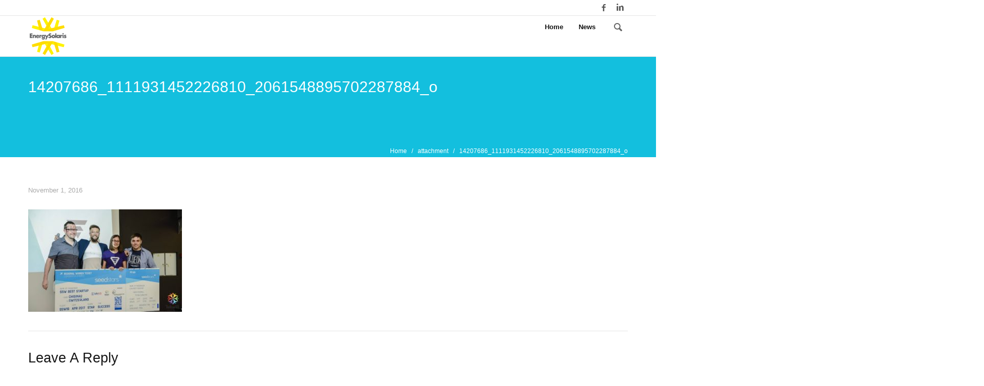

--- FILE ---
content_type: text/html; charset=UTF-8
request_url: https://energysolaris.com/blog/energysolaris-at-seedstars-world-in-chisinau/14207686_1111931452226810_2061548895702287884_o/
body_size: 13526
content:
<!DOCTYPE html>
<!--[if lt IE 7 ]><html class="ie ie6" lang="en-US"> <![endif]-->
<!--[if IE 7 ]><html class="ie ie7" lang="en-US"> <![endif]-->
<!--[if IE 8 ]><html class="ie ie8" lang="en-US"> <![endif]-->
<!--[if (gte IE 9)|!(IE)]><!--><html lang="en-US"> <!--<![endif]-->

<!--
#######################################
	- THE HEAD PART -
######################################
-->
<head>

    <!-- Basic Page Needs
    ================================================== -->
    <meta http-equiv="Content-Type" content="text/html; charset=UTF-8" />
    <title>  14207686_1111931452226810_2061548895702287884_o  &raquo;  EnergySolaris.com</title>
    <meta name="robots" content="index, follow" />
    

    <!-- Options
	================================================== -->

    <!-- Mobile Specific Metas
    ================================================== -->
    <meta name="viewport" content="width=device-width, initial-scale=1.0, maximum-scale=1">
   
		<meta name='robots' content='max-image-preview:large' />
	<style>img:is([sizes="auto" i], [sizes^="auto," i]) { contain-intrinsic-size: 3000px 1500px }</style>
	<link rel='dns-prefetch' href='//fonts.googleapis.com' />
<link rel="alternate" type="application/rss+xml" title="EnergySolaris.com &raquo; 14207686_1111931452226810_2061548895702287884_o Comments Feed" href="https://energysolaris.com/blog/energysolaris-at-seedstars-world-in-chisinau/14207686_1111931452226810_2061548895702287884_o/feed/" />

<style id='wp-emoji-styles-inline-css' type='text/css'>

	img.wp-smiley, img.emoji {
		display: inline !important;
		border: none !important;
		box-shadow: none !important;
		height: 1em !important;
		width: 1em !important;
		margin: 0 0.07em !important;
		vertical-align: -0.1em !important;
		background: none !important;
		padding: 0 !important;
	}
</style>
<link rel='stylesheet' id='wp-block-library-css' href='https://energysolaris.com/wp-includes/css/dist/block-library/style.min.css?ver=c4e512ba4aaf93953abe348ff6f14b25' type='text/css' media='all' />
<style id='classic-theme-styles-inline-css' type='text/css'>
/*! This file is auto-generated */
.wp-block-button__link{color:#fff;background-color:#32373c;border-radius:9999px;box-shadow:none;text-decoration:none;padding:calc(.667em + 2px) calc(1.333em + 2px);font-size:1.125em}.wp-block-file__button{background:#32373c;color:#fff;text-decoration:none}
</style>
<link rel='stylesheet' id='gdm-gutenberg-block-backend-js-css' href='https://energysolaris.com/wp-content/plugins/google-drive-embedder/css/gdm-blocks.css?ver=5.3.0' type='text/css' media='all' />
<style id='global-styles-inline-css' type='text/css'>
:root{--wp--preset--aspect-ratio--square: 1;--wp--preset--aspect-ratio--4-3: 4/3;--wp--preset--aspect-ratio--3-4: 3/4;--wp--preset--aspect-ratio--3-2: 3/2;--wp--preset--aspect-ratio--2-3: 2/3;--wp--preset--aspect-ratio--16-9: 16/9;--wp--preset--aspect-ratio--9-16: 9/16;--wp--preset--color--black: #000000;--wp--preset--color--cyan-bluish-gray: #abb8c3;--wp--preset--color--white: #ffffff;--wp--preset--color--pale-pink: #f78da7;--wp--preset--color--vivid-red: #cf2e2e;--wp--preset--color--luminous-vivid-orange: #ff6900;--wp--preset--color--luminous-vivid-amber: #fcb900;--wp--preset--color--light-green-cyan: #7bdcb5;--wp--preset--color--vivid-green-cyan: #00d084;--wp--preset--color--pale-cyan-blue: #8ed1fc;--wp--preset--color--vivid-cyan-blue: #0693e3;--wp--preset--color--vivid-purple: #9b51e0;--wp--preset--gradient--vivid-cyan-blue-to-vivid-purple: linear-gradient(135deg,rgba(6,147,227,1) 0%,rgb(155,81,224) 100%);--wp--preset--gradient--light-green-cyan-to-vivid-green-cyan: linear-gradient(135deg,rgb(122,220,180) 0%,rgb(0,208,130) 100%);--wp--preset--gradient--luminous-vivid-amber-to-luminous-vivid-orange: linear-gradient(135deg,rgba(252,185,0,1) 0%,rgba(255,105,0,1) 100%);--wp--preset--gradient--luminous-vivid-orange-to-vivid-red: linear-gradient(135deg,rgba(255,105,0,1) 0%,rgb(207,46,46) 100%);--wp--preset--gradient--very-light-gray-to-cyan-bluish-gray: linear-gradient(135deg,rgb(238,238,238) 0%,rgb(169,184,195) 100%);--wp--preset--gradient--cool-to-warm-spectrum: linear-gradient(135deg,rgb(74,234,220) 0%,rgb(151,120,209) 20%,rgb(207,42,186) 40%,rgb(238,44,130) 60%,rgb(251,105,98) 80%,rgb(254,248,76) 100%);--wp--preset--gradient--blush-light-purple: linear-gradient(135deg,rgb(255,206,236) 0%,rgb(152,150,240) 100%);--wp--preset--gradient--blush-bordeaux: linear-gradient(135deg,rgb(254,205,165) 0%,rgb(254,45,45) 50%,rgb(107,0,62) 100%);--wp--preset--gradient--luminous-dusk: linear-gradient(135deg,rgb(255,203,112) 0%,rgb(199,81,192) 50%,rgb(65,88,208) 100%);--wp--preset--gradient--pale-ocean: linear-gradient(135deg,rgb(255,245,203) 0%,rgb(182,227,212) 50%,rgb(51,167,181) 100%);--wp--preset--gradient--electric-grass: linear-gradient(135deg,rgb(202,248,128) 0%,rgb(113,206,126) 100%);--wp--preset--gradient--midnight: linear-gradient(135deg,rgb(2,3,129) 0%,rgb(40,116,252) 100%);--wp--preset--font-size--small: 13px;--wp--preset--font-size--medium: 20px;--wp--preset--font-size--large: 36px;--wp--preset--font-size--x-large: 42px;--wp--preset--spacing--20: 0.44rem;--wp--preset--spacing--30: 0.67rem;--wp--preset--spacing--40: 1rem;--wp--preset--spacing--50: 1.5rem;--wp--preset--spacing--60: 2.25rem;--wp--preset--spacing--70: 3.38rem;--wp--preset--spacing--80: 5.06rem;--wp--preset--shadow--natural: 6px 6px 9px rgba(0, 0, 0, 0.2);--wp--preset--shadow--deep: 12px 12px 50px rgba(0, 0, 0, 0.4);--wp--preset--shadow--sharp: 6px 6px 0px rgba(0, 0, 0, 0.2);--wp--preset--shadow--outlined: 6px 6px 0px -3px rgba(255, 255, 255, 1), 6px 6px rgba(0, 0, 0, 1);--wp--preset--shadow--crisp: 6px 6px 0px rgba(0, 0, 0, 1);}:where(.is-layout-flex){gap: 0.5em;}:where(.is-layout-grid){gap: 0.5em;}body .is-layout-flex{display: flex;}.is-layout-flex{flex-wrap: wrap;align-items: center;}.is-layout-flex > :is(*, div){margin: 0;}body .is-layout-grid{display: grid;}.is-layout-grid > :is(*, div){margin: 0;}:where(.wp-block-columns.is-layout-flex){gap: 2em;}:where(.wp-block-columns.is-layout-grid){gap: 2em;}:where(.wp-block-post-template.is-layout-flex){gap: 1.25em;}:where(.wp-block-post-template.is-layout-grid){gap: 1.25em;}.has-black-color{color: var(--wp--preset--color--black) !important;}.has-cyan-bluish-gray-color{color: var(--wp--preset--color--cyan-bluish-gray) !important;}.has-white-color{color: var(--wp--preset--color--white) !important;}.has-pale-pink-color{color: var(--wp--preset--color--pale-pink) !important;}.has-vivid-red-color{color: var(--wp--preset--color--vivid-red) !important;}.has-luminous-vivid-orange-color{color: var(--wp--preset--color--luminous-vivid-orange) !important;}.has-luminous-vivid-amber-color{color: var(--wp--preset--color--luminous-vivid-amber) !important;}.has-light-green-cyan-color{color: var(--wp--preset--color--light-green-cyan) !important;}.has-vivid-green-cyan-color{color: var(--wp--preset--color--vivid-green-cyan) !important;}.has-pale-cyan-blue-color{color: var(--wp--preset--color--pale-cyan-blue) !important;}.has-vivid-cyan-blue-color{color: var(--wp--preset--color--vivid-cyan-blue) !important;}.has-vivid-purple-color{color: var(--wp--preset--color--vivid-purple) !important;}.has-black-background-color{background-color: var(--wp--preset--color--black) !important;}.has-cyan-bluish-gray-background-color{background-color: var(--wp--preset--color--cyan-bluish-gray) !important;}.has-white-background-color{background-color: var(--wp--preset--color--white) !important;}.has-pale-pink-background-color{background-color: var(--wp--preset--color--pale-pink) !important;}.has-vivid-red-background-color{background-color: var(--wp--preset--color--vivid-red) !important;}.has-luminous-vivid-orange-background-color{background-color: var(--wp--preset--color--luminous-vivid-orange) !important;}.has-luminous-vivid-amber-background-color{background-color: var(--wp--preset--color--luminous-vivid-amber) !important;}.has-light-green-cyan-background-color{background-color: var(--wp--preset--color--light-green-cyan) !important;}.has-vivid-green-cyan-background-color{background-color: var(--wp--preset--color--vivid-green-cyan) !important;}.has-pale-cyan-blue-background-color{background-color: var(--wp--preset--color--pale-cyan-blue) !important;}.has-vivid-cyan-blue-background-color{background-color: var(--wp--preset--color--vivid-cyan-blue) !important;}.has-vivid-purple-background-color{background-color: var(--wp--preset--color--vivid-purple) !important;}.has-black-border-color{border-color: var(--wp--preset--color--black) !important;}.has-cyan-bluish-gray-border-color{border-color: var(--wp--preset--color--cyan-bluish-gray) !important;}.has-white-border-color{border-color: var(--wp--preset--color--white) !important;}.has-pale-pink-border-color{border-color: var(--wp--preset--color--pale-pink) !important;}.has-vivid-red-border-color{border-color: var(--wp--preset--color--vivid-red) !important;}.has-luminous-vivid-orange-border-color{border-color: var(--wp--preset--color--luminous-vivid-orange) !important;}.has-luminous-vivid-amber-border-color{border-color: var(--wp--preset--color--luminous-vivid-amber) !important;}.has-light-green-cyan-border-color{border-color: var(--wp--preset--color--light-green-cyan) !important;}.has-vivid-green-cyan-border-color{border-color: var(--wp--preset--color--vivid-green-cyan) !important;}.has-pale-cyan-blue-border-color{border-color: var(--wp--preset--color--pale-cyan-blue) !important;}.has-vivid-cyan-blue-border-color{border-color: var(--wp--preset--color--vivid-cyan-blue) !important;}.has-vivid-purple-border-color{border-color: var(--wp--preset--color--vivid-purple) !important;}.has-vivid-cyan-blue-to-vivid-purple-gradient-background{background: var(--wp--preset--gradient--vivid-cyan-blue-to-vivid-purple) !important;}.has-light-green-cyan-to-vivid-green-cyan-gradient-background{background: var(--wp--preset--gradient--light-green-cyan-to-vivid-green-cyan) !important;}.has-luminous-vivid-amber-to-luminous-vivid-orange-gradient-background{background: var(--wp--preset--gradient--luminous-vivid-amber-to-luminous-vivid-orange) !important;}.has-luminous-vivid-orange-to-vivid-red-gradient-background{background: var(--wp--preset--gradient--luminous-vivid-orange-to-vivid-red) !important;}.has-very-light-gray-to-cyan-bluish-gray-gradient-background{background: var(--wp--preset--gradient--very-light-gray-to-cyan-bluish-gray) !important;}.has-cool-to-warm-spectrum-gradient-background{background: var(--wp--preset--gradient--cool-to-warm-spectrum) !important;}.has-blush-light-purple-gradient-background{background: var(--wp--preset--gradient--blush-light-purple) !important;}.has-blush-bordeaux-gradient-background{background: var(--wp--preset--gradient--blush-bordeaux) !important;}.has-luminous-dusk-gradient-background{background: var(--wp--preset--gradient--luminous-dusk) !important;}.has-pale-ocean-gradient-background{background: var(--wp--preset--gradient--pale-ocean) !important;}.has-electric-grass-gradient-background{background: var(--wp--preset--gradient--electric-grass) !important;}.has-midnight-gradient-background{background: var(--wp--preset--gradient--midnight) !important;}.has-small-font-size{font-size: var(--wp--preset--font-size--small) !important;}.has-medium-font-size{font-size: var(--wp--preset--font-size--medium) !important;}.has-large-font-size{font-size: var(--wp--preset--font-size--large) !important;}.has-x-large-font-size{font-size: var(--wp--preset--font-size--x-large) !important;}
:where(.wp-block-post-template.is-layout-flex){gap: 1.25em;}:where(.wp-block-post-template.is-layout-grid){gap: 1.25em;}
:where(.wp-block-columns.is-layout-flex){gap: 2em;}:where(.wp-block-columns.is-layout-grid){gap: 2em;}
:root :where(.wp-block-pullquote){font-size: 1.5em;line-height: 1.6;}
</style>
<link rel='stylesheet' id='contact-form-7-css' href='https://energysolaris.com/wp-content/plugins/contact-form-7/includes/css/styles.css?ver=6.0.6' type='text/css' media='all' />
<link rel='stylesheet' id='velocity_googlefont_style-css' href="https://fonts.googleapis.com/css?family=Open+Sans&#038;subset=latin%2Clatin-ext%3A300%2C400%2C600%2C700%2C800&#038;ver=c4e512ba4aaf93953abe348ff6f14b25" type='text/css' media='all' />
<link rel='stylesheet' id='velocity_fontello_style-css' href='https://energysolaris.com/wp-content/themes/velocity/type/fontello.css?ver=c4e512ba4aaf93953abe348ff6f14b25' type='text/css' media='all' />
<link rel='stylesheet' id='velocity_fancybox_style-css' href='https://energysolaris.com/wp-content/themes/velocity/js/fancybox/jquery.fancybox.css?ver=c4e512ba4aaf93953abe348ff6f14b25' type='text/css' media='all' />
<link rel='stylesheet' id='velocity_slider_style-css' href='https://energysolaris.com/wp-content/themes/velocity/css/slider.css?ver=c4e512ba4aaf93953abe348ff6f14b25' type='text/css' media='all' />
<link rel='stylesheet' id='velocity_bootstrap_style-css' href='https://energysolaris.com/wp-content/themes/velocity/css/bootstrap.min.css?ver=c4e512ba4aaf93953abe348ff6f14b25' type='text/css' media='all' />
<link rel='stylesheet' id='velocity_videojs-css' href='https://energysolaris.com/wp-content/themes/velocity/js/videojs/video-js.min.css?ver=c4e512ba4aaf93953abe348ff6f14b25' type='text/css' media='all' />
<link rel='stylesheet' id='velocity_bootstrap-responsive_style-css' href='https://energysolaris.com/wp-content/themes/velocity/css/bootstrap-responsive.min.css?ver=c4e512ba4aaf93953abe348ff6f14b25' type='text/css' media='all' />
<link rel='stylesheet' id='velocity_wp_style-css' href='https://energysolaris.com/wp-content/themes/velocity/style.css?ver=c4e512ba4aaf93953abe348ff6f14b25' type='text/css' media='all' />
<!--[if lt IE 9]>
<link rel='stylesheet' id='vc_lte_ie9-css' href='https://energysolaris.com/wp-content/plugins/js_composer/assets/css/vc_lte_ie9.min.css?ver=6.0.5' type='text/css' media='screen' />
<![endif]-->




<link rel="https://api.w.org/" href="https://energysolaris.com/wp-json/" /><link rel="alternate" title="JSON" type="application/json" href="https://energysolaris.com/wp-json/wp/v2/media/6736" /><link rel='shortlink' href='https://energysolaris.com/?p=6736' />
<link rel="alternate" title="oEmbed (JSON)" type="application/json+oembed" href="https://energysolaris.com/wp-json/oembed/1.0/embed?url=https%3A%2F%2Fenergysolaris.com%2Fblog%2Fenergysolaris-at-seedstars-world-in-chisinau%2F14207686_1111931452226810_2061548895702287884_o%2F" />
<link rel="alternate" title="oEmbed (XML)" type="text/xml+oembed" href="https://energysolaris.com/wp-json/oembed/1.0/embed?url=https%3A%2F%2Fenergysolaris.com%2Fblog%2Fenergysolaris-at-seedstars-world-in-chisinau%2F14207686_1111931452226810_2061548895702287884_o%2F&#038;format=xml" />
<!-- Favicon Rotator -->
<link rel="shortcut icon" href="https://energysolaris.com/wp-content/uploads/2015/05/favicon_L.ico" />
<link rel="apple-touch-icon-precomposed" href="https://energysolaris.com/wp-content/uploads/2015/05/LogoES2-114x114.png" />
<!-- End Favicon Rotator -->
<style type="text/css" media="screen"></style><meta name="generator" content="Powered by WPBakery Page Builder - drag and drop page builder for WordPress."/>
<meta name="generator" content="Powered by Slider Revolution 6.5.21 - responsive, Mobile-Friendly Slider Plugin for WordPress with comfortable drag and drop interface." />

		<style type="text/css" id="wp-custom-css">
			p { 
font-size: 20px; 
color: black;
}		</style>
		<noscript><style> .wpb_animate_when_almost_visible { opacity: 1; }</style></noscript></head>

<!--
#######################################
	- THE BODY PART -
######################################
-->



<body class="attachment wp-singular attachment-template-default single single-attachment postid-6736 attachmentid-6736 attachment-jpeg wp-theme-velocity stickymenu fullwidthlayout lightheader darkpagetitle colored stickyfooter none wpb-js-composer js-comp-ver-6.0.5 vc_responsive"  data-forumsearch="Search Forum...">
	<div style="display:none" id="latestcookie" data-cookie="velocity1.css"></div><style>	
	body { font-family:'Open Sans', sans-serif;;}
	.footerwrap.wide { background-color: #333637}
	.themecolor { color: #13c0df; }
	h1,h2,h3,h4,h5,h6 { font-family: 'Open Sans', sans-serif;;  }
	::selection { background: #13c0df; }
	::-moz-selection { background: #13c0df; }
	.notfounderror {  color: #13c0df; }
	i.highlightcolor	{	color: #13c0df; }
	i.checkicon			{	margin-right:10px;}
	a { color: #13c0df; }
	a.color { color: #13c0df; }
	
	.headertop .headerlefttext a:hover, .headertop .headerrighttext a:hover { color: #13c0df; }

	.serviceicon div { color: #13c0df; border: 1px solid #13c0df; }
	a.service:hover .serviceicon div { background: #13c0df; }
	
	.pricecol.highlight .pricewrap { border: 1px solid #13c0df; }
	.pricing .highlight .buy { background: #13c0df; }
	.pricing .price { color: #13c0df;  }
	.pricing .price .dollar { color: #13c0df;  }
	.pricing .highlight .thead { background: #13c0df; }
	
	.homepostimage a img { border: 1px solid #13c0df;  }
	.homepostimage a .posticon { color: #13c0df;  }
	.homepostimage a .posticonbg { background-color: #13c0df;	}
	.homepostimage a.withimage .posticonbg { background-color: #13c0df; }
	.homepostholder .readmorelink:hover, .homepostholder .readmorelink:visited:hover { color: #13c0df; }
	.homepost .postinfo a:hover,
    .homepost .postinfo .categories a:visited:hover,
    .homepost .postinfo .comments a:visited:hover 	{	color:#13c0df; }  
    .light-on-dark .homepostholder .readmorelink:hover, .light-on-dark .homepostholder .readmorelink:visited:hover { color: #13c0df; }
    .light-on-dark .homepostimage a .posticonbg { background-color: #13c0df; }
    
    .postinfo a:hover { color: #13c0df; }
    .blogpost.singlefolio .postinfo a:hover { color: #13c0df; }
    
    .sidebar a { color: #13c0df; }
    .footer a:hover { color: #13c0df; }
    .subfooter a:hover { color: #13c0df; }
    .sidebar .tagcloud a {  color: #13c0df; border: 1px solid #13c0df; }
    .widget_archive ul li a, .widget_categories ul li a, .widget_meta ul li a, .widget_recent_entries ul li a { color: #13c0df; }
    .footer .widget_archive ul li a:hover, .footer .widget_categories ul li a:hover, .footer .widget_meta ul li a:hover, .footer .widget_recent_entries ul li a:hover { color: #13c0df;}
    .widget_pages ul li a:hover, .widget_pages ul li a:visited:hover { color: #13c0df !important; }
	.widget_pages ul li.current_page_item a { color: #13c0df;  }
	.footer .widget_pages ul li a:hover, .footer .widget_pages ul li a:visited:hover { color: #13c0df !important; }	
	.footer .widget_pages ul li.current_page_item a { color: #13c0df; }
	.sidebar .widget_nav_menu ul li a:hover { color: #13c0df; }
	.sidebar .widget_nav_menu ul li.current_page_item > a { color: #13c0df;  }
	.footer .widget_nav_menu ul li a:hover { color: #13c0df; }
	.footer .widget_nav_menu ul li.current_page_item > a { color: #13c0df; }
	.footer ul#recentcomments li a:hover { color: #13c0df; }
	.footer ul#recentcomments li a.url:hover { color: #13c0df; }
	
	ul.portfoliofilter li:hover a,
	ul.portfoliofilter li a:hover	 { background: #13c0df; border: 1px solid #13c0df;}
	ul.portfoliofilter li a.selected {  background: #13c0df; border: 1px solid #13c0df; }
	.light-on-dark ul.portfoliofilter li:hover a,
	.light-on-dark ul.portfoliofilter li a:hover	 { background: #13c0df; }
	.light-on-dark ul.portfoliofilter li a.selected {  background: #13c0df;  }
	.light-on-dark ul.portfoliofilter li:hover a,
	.light-on-dark .pagination ul > li > a:hover	 { background: #13c0df; }
	.light-on-dark ul.portfoliofilter li a.selected {  background: #13c0df; }
	.projectnav a:hover { border: 1px solid #13c0df; }
	.projectnav a:hover:before { color: #13c0df; }
	
	.btn 	{ background-color: #13c0df;  }
 	.btn:hover { background-color: #13c0df;  }
.btn-primary { background-color: #13c0df; }
	.btn-primary:hover, .btn-primary:active, .btn-primary.active, .btn-primary.disabled, .btn-primary[disabled] { background-color: #13c0df !important; }
	.btn-primary:active, .btn-primary.active { background: #13c0df !important; }
	.pricecol.highlight .btn-primary, .pricecol.highlight .btn { background: #13c0df url(img/tiles/dark25.png) repeat !important; }
	.pricecol.highlight .btn-primary:hover, .pricecol.highlight .btn:hover { background-color: #13c0df !important; }
	.btnfine { color: #13c0df; border: 1px solid #13c0df; }
	
	.form-submit #submit , .standardbtn { background-color: #13c0df; }
	.form-submit #submit:hover , .standardbtn:hover,
	.form-submit #submit:active , .standardbtn:active,
	.form-submit #submit:active , .standardbtn.active,
	.form-submit #submit:disabled , .standardbtn.disabled,
	.form-submit #submit:hover , .standardbtn[disabled] { background-color: #13c0df !important; }
	.form-submit #submit:active, .standardbtn:active, .standardbtn.active { background: #13c0df !important; }
	.pagination ul > li > a:hover { background: #13c0df; border: 1px solid #13c0df; }
	.pagination ul > .disabled > span, .pagination ul > .disabled > a, .pagination ul > .disabled > a:hover, .pagination ul > .active > a, .pagination ul > .active > span, .pagination ul > .active > a:hover {background: #13c0df; border: 1px solid #13c0df;}
	.paginatedpost ul span li { background: #13c0df; border: 1px solid #13c0df; }
	.paginatedpost ul a:hover span li { background: #13c0df; border: 1px solid #13c0df;  }
	
	.pagetitle h1 { font-family: 'Open Sans', sans-serif;;  }
	.colored .pagetitlewrap { background: #13c0df; }

	.header .logo {  margin-top: 1px; margin-bottom: 1px; }
	
	.navigation ul ul.sub-menu {border-top: 2px solid #13c0df; }
	.navigation ul li.menu-item:hover,
	.navigation ul li.menu-item.buttonon,
	.navigation ul li.menu-item.current-menu-item,
	.navigation ul li.menu-item.current-menu-ancestor	{	color: #13c0df !important; }
	.navigation >ul >li.menu-item:hover >a.menu-link,
	.navigation >ul >li.menu-item.current-menu-item >a.menu-link,
	.navigation >ul >li.menu-item.current-menu-ancestor >a.menu-link 	{	color: #13c0df !important; }
	.navigation ul li.menu-item-has-children:hover a.menu-link {  color: #13c0df; }
	.navigation ul ul.sub-menu li.menu-item a.menu-link:hover { color: #13c0df !important;  }
	.navigation ul ul.sub-menu { min-width: 179px; }
	.navigation >ul >li.menu-item >a.menu-link,
	.navigation >ul >li.menu-item >a.menu-link:visited	{ padding-top: 15px; padding-bottom:11px; }
	.navigation ul li.menu-item.current-menu-item a.menu-link, .navigation ul li.menu-item.current-menu-ancestor a.menu-link {  color: #13c0df; border-top: 2px solid #13c0df !important; padding-bottom: 11px; padding-top: 13px; }	
	.navigation ul ul.sub-menu li.menu-item a.menu-link:hover { color: #13c0df !important; }
	
	.navigation .megamenu { border-top: 2px solid #13c0df; }
	.darkheader .navigation >ul >li.menu-item.current-menu-item >a.menu-link, .darkheader .navigation >ul >li.menu-item.current-menu-ancestor >a.menu-link {color: #fff !important; }
	.darkheader .navigation >ul >li.menu-item:hover >a.menu-link, .darkheader .navigation >ul >li.menu-item.menu-item-has-children:hover >a.menu-link { color: #fff !important; }

	span.hlink { color: #13c0df;}
	.blogpost.sticky h2 a { color: #13c0df; }
	.blogpost.sticky .month, .blogpost.sticky .month, .blogpost.sticky .day, .blogpost.sticky .day  { color: #13c0df; }
	.sidebar .widget_posts ul li span {  color: #13c0df;  }
	.footer .tagcloud a:hover { background-color: #13c0df; color: #fff; }
	.sidebar .tagcloud a:hover { background-color: #13c0df; border-color: #13c0df; }

	#wp-calendar tbody td a { color: #13c0df; }
	.widget_archive ul li a:before, .widget_categories ul li a:before , .widget_meta ul li a:before, .widget_recent_entries ul li a:before {  color: #13c0df; }

	.widget_pages ul li a:hover { color: #13c0df;	}
	.widget_pages ul li.current_page_item a {  color: #13c0df;   }

	ul#recentcomments li a.url {  color: #13c0df;  }
	ul#recentcomments li a:before {  color: #13c0df; }
	.carousel .item { font-family: 'Open Sans', sans-serif;; }
	blockquote { font-family: 'Open Sans', sans-serif;;  }
	ul.portfoliofilter li a:hover { color: #13c0df; }
	ul.portfoliofilter li a.selected { color: #13c0df; }
	.mediaholder .link	{ background: #13c0df; }
	.mediaholder .show	{  background: #13c0df; }

	.btn-primary { background: #13c0df url(img/tiles/transparent.png) repeat; }
	.btn-primary:hover, .btn-primary:active, .btn-primary.active, .btn-primary.disabled, .btn-primary[disabled] { background: #13c0df url(https://energysolaris.com/wp-content/themes/velocity/img/tiles/light20.png) repeat !important; }
	.btn-primary:active, .btn-primary.active { background: #13c0df !important; }
	.form-submit #submit , .standardbtn { font-family: 'Open Sans', sans-serif; !important; background: #13c0df url(img/tiles/transparent.png) repeat; }
	
	.form-submit #submit:hover , .standardbtn:hover,
	.form-submit #submit:active , .standardbtn:active,
	.form-submit #submit:active , .standardbtn.active,
	.form-submit #submit:disabled , .standardbtn.disabled,
	.form-submit #submit:hover , .standardbtn[disabled] {  background: #13c0df url(https://energysolaris.com/wp-content/themes/velocity/img/tiles/light20.png) repeat !important; }
	
	.form-submit #submit:active,
	.standardbtn:active,
	.standardbtn.active { background: #13c0df !important; }
	#buddypress form#whats-new-form textarea, select, textarea, input[type="text"], input[type="password"], input[type="datetime"], input[type="datetime-local"], input[type="date"], input[type="month"], input[type="time"], input[type="week"], input[type="number"], input[type="email"], input[type="url"], input[type="search"], input[type="tel"], input[type="color"],
	#bbp_search, #buddypress div.dir-search input[type=text], #buddypress .standard-form textarea, #buddypress .standard-form input[type=text], #buddypress .standard-form select, #buddypress .standard-form input[type=password], #buddypress .dir-search input[type=text]  { font-family: 'Open Sans', sans-serif;; }	
	#buddypress form#whats-new-form textarea:focus, #bbp_search:focus, textarea:focus, input[type="text"]:focus, input[type="password"]:focus, input[type="datetime"]:focus, input[type="datetime-local"]:focus, input[type="date"]:focus, input[type="month"]:focus, input[type="time"]:focus, input[type="week"]:focus, input[type="number"]:focus, input[type="email"]:focus, input[type="url"]:focus, input[type="search"]:focus, input[type="tel"]:focus, input[type="color"]:focus, .uneditable-input:focus {
	  border-color: #13c0df; }
	.headersearch { top: 1px; }
	.headersearch input { font-family: 'Open Sans', sans-serif;;
	 }
	.progress-success .bar { background: #13c0df;}

	.btn, .btn:hover { background-color: #13c0df;}
	
	ul.portfoliofilter li:hover a,
	ul.portfoliofilter li a:hover	 { background: #13c0df;  color: #fff !important;}
	ul.portfoliofilter li a.selected {  background: #13c0df; color: #fff; }

		
	.active .tab-prefix,
	li:hover .tab-prefix	{	background-color:#13c0df;}
	.accordion-toggle { cursor: pointer; color: #13c0df;}
	a.accordion-toggle:hover { color: #13c0df; }

	
		@media only screen and (min-width: 980px) and (max-width: 1199px) {
			.mobilemenu, .boxedlayout .mobilemenu { padding-right: 0px; float: right; margin-top: 1px; margin-bottom: 9px; }
		}
	
	ul.product-categories li a:before {  color: #13c0df !important; }
	.woocommerce .product_meta a:hover { color: #13c0df !important; }
	a.reset_variations:hover { color: #13c0df !important; }
	
	.quantity .minus:hover, .woocommerce #content .quantity .minus:hover, .woocommerce-page .quantity .minus:hover, .woocommerce-page #content .quantity .minus:hover, .quantity .plus:hover, .woocommerce #content .quantity .plus:hover, .woocommerce-page .quantity .plus:hover, .woocommerce-page #content .quantity .plus:hover { background: #13c0df !important; border: 1px solid #13c0df !important; }
		
	.woocommerce a.button:hover, .woocommerce button.button:hover, .woocommerce input.button:hover, .woocommerce #respond input#submit:hover, .woocommerce #content input.button:hover, .woocommerce-page a.button:hover, .woocommerce-page button.button:hover, .woocommerce-page input.button:hover, .woocommerce-page #respond input#submit:hover, .woocommerce-page #content input.button:hover { border: 1px solid #13c0df !important; background: #13c0df !important; }
			
	.widget_price_filter .ui-slider .ui-slider-range, .woocommerce-page .widget_price_filter .ui-slider .ui-slider-range { background:  !important; }
	
	.woocommerce .widget_price_filter .ui-slider .ui-slider-handle, .woocommerce-page .widget_price_filter .ui-slider .ui-slider-handle { border: 1px solid  !important; background:  !important; }
	
	.woocommerce a.button.alt, .woocommerce button.button.alt, .woocommerce input.button.alt, .woocommerce #respond input#submit.alt, .woocommerce #content input.button.alt, .woocommerce-page a.button.alt, .woocommerce-page button.button.alt, .woocommerce-page input.button.alt, .woocommerce-page #respond input#submit.alt, .woocommerce-page #content input.button.alt { background:  url(https://energysolaris.com/wp-content/themes/velocity/img/tiles/transparent.png) repeat !important; border: 1px solid #13c0df !important; background: #13c0df !important; }

	.woocommerce a.button.alt:hover, .woocommerce button.button.alt:hover, .woocommerce input.button.alt:hover, .woocommerce #respond input#submit.alt:hover, .woocommerce #content input.button.alt:hover, .woocommerce-page a.button.alt:hover, .woocommerce-page button.button.alt:hover, .woocommerce-page input.button.alt:hover, .woocommerce-page #respond input#submit.alt:hover, .woocommerce-page #content input.button.alt:hover { background:  url(https://energysolaris.com/wp-content/themes/velocity/img/tiles/light20.png) repeat !important; border: 0 !important;  border: 1px solid #13c0df !important; background: #13c0df !important;}



.serviceicon.withimg img { width: 100px; height: 100px; } 
.page-id-5637 .pagetitlewrap { display: none; } 
.headerwrap {z-index:1;}</style>
<section class="allwrapper">
	<header class="stretchme_on_mobile">

						<!-- Header Text Line -->
			<section class="headertopwrap">
				<div class="headertop">
					<div class="row">
						<div class="span6 headerlefttext">
							<div class="headerleftwrap"><div class="headerleftinner"></div><div class="clear"></div></div>
						</div>
						<div class="span6 headerrighttext">
							<div class="headerleftwrap"><div class="headerleftinner"><div id="velocitysocials-4" class="widget-1  first velocitySocials headerrightwidget"  style="float:right"><div class="social"><ul><li><a href="https://www.facebook.com/EnergySolaris" target="_blank" class="so_facebook" data-rel="tooltip" data-animation="false" data-placement="bottom" title="Facebook"><div class="s_icon social-facebook"></div></a></li><li><a href="http://www.linkedin.com/company/energy-solaris-srl" target="_blank" class="so_linkedin" data-rel="tooltip" data-animation="false" data-placement="bottom" title="LinkedIn"><div class="s_icon social-linkedin"></div></a></li></ul></div><div class="clear"></div></div></div><div class="clear"></div></div>

						</div>
					</div>
				</div>
			</section>
			
			<!-- Header Logo and Menu -->
			<section class="headerwrap">
				<div class="header span12">
						
						<div class="logo" data-ww="" data-hh="" style="width:px"><a href="https://energysolaris.com"><img src="https://energysolaris.com/wp-content/uploads/2015/05/Logo.png" alt="" /></a></div>

						<nav class="mainmenu">
							
							<div id="mainmenu" class="navigation"><ul id="menu-es_home_blog" class="toplevel"><li id="menu-item-7454" class="menu-item menu-item-type-post_type menu-item-object-page menu-item-home"><a class="menu-link "  href="https://energysolaris.com/">Home</a><div class="clear"></div></li>
<li id="menu-item-7455" class="menu-item menu-item-type-post_type menu-item-object-page current_page_parent"><a class="menu-link "  href="https://energysolaris.com/news/">News</a><div class="clear"></div></li>
</ul></div>
														
							<div class="headersearch">
								<div><form class="searchform" method="get" action="https://energysolaris.com/"><input name="s" type="text" placeholder="Search the site..." /></form></div>							</div>
													</nav>
						
				
						<!-- Responsive Main Menu -->
						<div class="row mobilemenu">
							<div class="icon-menu"></div>
							<form id="responsive-menu" action="#" method="post">
								<select>
									<option value="">Menu</option>
								</select>
							</form>
						</div>
				</div>
			</section>
			<div class="clear"></div>



	</header>

	
	<!--?php if($velocity_themelayout=="Full-Width"){ ?-->
					<!-- Page Title -->
			<section class="pagetitlewrap">
			  <div class="parallaxbg bgwithparallax" data-speed="200"  style="background:url(http://energysolaris.com/wp-content/themes/velocity/img/tiles/more.png) 50% 0% repeat;background-attachment:fixed; ;background-size:100%"></div>
 				<div class="bgwithparallax_overlay" style="background-color:rgba(19,192,223,0.8);"></div>

				<div class="row pagetitle">
					<h1 style="">14207686_1111931452226810_2061548895702287884_o</h1>
					<div class="breadcrumbwrap"><a href="https://energysolaris.com/">Home</a>&nbsp; &nbsp;/&nbsp; &nbsp;attachment&nbsp; &nbsp;/&nbsp; &nbsp;14207686_1111931452226810_2061548895702287884_o</div>
				</div>
			</section>
			<!--?php } ?-->

<!-- Main Container -->
<section id="firstcontentcontainer" class="container stretchme_on_mobile">

<!-- Body -->
<section class="row">

	<!-- Content -->
	    <section class="span12 fullblog">
    
        <!--
        #################################
            -	BLOG	-
        #################################
        -->

		
			
            <article class="blogpost singlepost  nodate" id="post-6736" class="post-6736 attachment type-attachment status-inherit hentry">

									
				
                <section class="post">

                    
                    <section class="postbody">

						
                                                                                
                            <div class="date">
								<div class="day">1</div>
								<div class="month">Nov</div>
							</div>
							<h2 style=""><!--14207686_1111931452226810_2061548895702287884_o--></h2>
							<div class="postinfo" >
								<div class="time">November 1, 2016</div>																																							</div>
                            
                        
                        <div class="posttext"><p class="attachment"><a href='https://energysolaris.com/wp-content/uploads/2016/11/14207686_1111931452226810_2061548895702287884_o.jpg'><img fetchpriority="high" decoding="async" width="300" height="200" src="https://energysolaris.com/wp-content/uploads/2016/11/14207686_1111931452226810_2061548895702287884_o-300x200.jpg" class="attachment-medium size-medium" alt="" srcset="https://energysolaris.com/wp-content/uploads/2016/11/14207686_1111931452226810_2061548895702287884_o-300x200.jpg 300w, https://energysolaris.com/wp-content/uploads/2016/11/14207686_1111931452226810_2061548895702287884_o-768x513.jpg 768w, https://energysolaris.com/wp-content/uploads/2016/11/14207686_1111931452226810_2061548895702287884_o.jpg 1200w" sizes="(max-width: 300px) 100vw, 300px" /></a></p>
</div>
						                    </section>
                </section>
            </article>

            <!-- Post Comments -->
            





	<div class="clear"></div>
	<!-- Comment Form -->   
      	<div id="respond" class="comment-respond">
		<h3 id="reply-title" class="comment-reply-title"><div class="wpb_separator wpb_content_element"></div><div class="contenttitle"><div class="titletext"><h2>Leave A Reply</h2></div></div> <small><a rel="nofollow" id="cancel-comment-reply-link" href="/blog/energysolaris-at-seedstars-world-in-chisinau/14207686_1111931452226810_2061548895702287884_o/#respond" style="display:none;"><div class="btn btn-danger btn-small">Cancel Reply</div></a></small></h3><p class="must-log-in">You must be <a href="https://energysolaris.com/esadminas/?redirect_to=https%3A%2F%2Fenergysolaris.com%2Fblog%2Fenergysolaris-at-seedstars-world-in-chisinau%2F14207686_1111931452226810_2061548895702287884_o%2F">logged in</a> to post a comment.</p>	</div><!-- #respond -->
	            <!-- Post Comments End -->

            <!-- Loop End -->
            
            
                <!-- Related Posts -->
                                <!-- Related Posts End -->
            
        <!-- Content End -->
                            </section>
        
        
        
    </section><div class="clear"></div>
    <!-- /Body -->

	<!-- Bottom Spacing -->
    <div class="row top50"></div>

</section><!-- /container -->

</section>
<!-- Footer -->  
<footer>

		
		<section class="footerwrap wide" >
		
					
			<section class="footer">
				<div class="row">
				<article class="span3 widget">
					<div id="text-4" class="widget-1  first span3 widget widget_text">			<div class="textwidget"><center><img src="https://energysolaris.com/wp-content/uploads/2014/04/Footerlogo.png" alt="footerlogo" style="margin-bottom:20px" height="40" width="132">
</center><br></div>
		<div class="clear"></div></div>				</article>				
				<article class="span3 widget">
					<div id="text-3" class="widget-1  first span3 widget widget_text"><table class="footertitle"><tr style="width:100%"><td style="white-space:nowrap;"><h4>Contact Info</h4></td><td style="width:100%"><div class="widgettitlebg"></div></td></tr></table>			<div class="textwidget"><ul class="customlist">
<li><i class="icon-mail"></i><a href="mailto:contact@energysolaris.com"><span style="margin-left:10px">Write us an email</a></span></li>
<li><i class="icon-chat"></i><span style="margin-left:10px"><a href="https://m.me/EnergySolaris">Chat on Messenger</a></span></li>
</ul></div>
		<div class="clear"></div></div>				</article>
				<article class="span3 widget">
					
		<div id="recent-posts-3" class="widget-1  first span3 widget widget_recent_entries">
		<table class="footertitle"><tr style="width:100%"><td style="white-space:nowrap;"><h4>Recent Posts</h4></td><td style="width:100%"><div class="widgettitlebg"></div></td></tr></table>
		<ul>
											<li>
					<a href="https://energysolaris.com/blog/energysolaris-at-ebrd-starventure-summit/">EnergySolaris among 23 of 350 Star Venture alumni invited to EBRD Star Venture Summit in London</a>
									</li>
											<li>
					<a href="https://energysolaris.com/blog/ebrd-case-study-energysolaris/">EBRD case study on EnergySolaris</a>
									</li>
											<li>
					<a href="https://energysolaris.com/blog/techround-startups-in-moldova-to-watch/">TechRound: EnergySolaris among the &#8217;10 startups in Moldova to watch&#8217;</a>
									</li>
											<li>
					<a href="https://energysolaris.com/blog/business-matching-australia-2023/">Business matching ‘safari’ in Australia</a>
									</li>
					</ul>

		<div class="clear"></div></div>				</article>
				<article class="span3 widget">
					<div id="velocitysocials-3" class="widget-1  first span3 widget velocitySocials"><table class="footertitle"><tr style="width:100%"><td style="white-space:nowrap;"><h4>Follow Us</h4></td><td style="width:100%"><div class="widgettitlebg"></div></td></tr></table><div class="social"><ul><li><a href="https://www.facebook.com/EnergySolaris" target="_blank" class="so_facebook" data-rel="tooltip" data-animation="false" data-placement="bottom" title="Facebook"><div class="s_icon social-facebook"></div></a></li><li><a href="http://www.linkedin.com/company/energy-solaris-srl" target="_blank" class="so_linkedin" data-rel="tooltip" data-animation="false" data-placement="bottom" title="LinkedIn"><div class="s_icon social-linkedin"></div></a></li><li><a href="https://energysolaris.com/feed/" target="_blank" class="so_rss" data-rel="tooltip" data-animation="false" data-placement="bottom" title="RSS"><div class="s_icon social-rss"></div></a></li></ul></div><div class="clear"></div></div>				</article>	
				</div>
			</section>
			
									
		</section> 
		
				
			<!-- Sub Footer -->  
			<section class="subfooterwrap wide">
				<div class="subfooter">
					<div class="row">
						<article class="span6 lefttext">
							<div id="text-2" class="widget-1  first widget_text">			
								<div class="textwidget">
									Designs and Technologies © 2014-2025 Copyright EnergySolaris.								</div>
							<div class="clear"></div></div>
						</article>
						<article class="span6 righttext">
							<div id="text-3" class="widget-1  first widget_text">			
								<div class="textwidget">
									Intellectual Property Rights Reserved.								</div>
							<div class="clear"></div></div>
						</article>
					</div>
				</div>
			</section>
		
					

</footer>
<!--<section class="poswrapper wide"><div class="whitebackground"></div></section>  -->

		
		
			<link rel="preload" as="font" id="rs-icon-set-revicon-woff" href="https://energysolaris.com/wp-content/plugins/revslider/public/assets/fonts/revicons/revicons.woff?5510888" type="font/woff" crossorigin="anonymous" media="all" />
<link rel='stylesheet' id='rs-plugin-settings-css' href='https://energysolaris.com/wp-content/plugins/revslider/public/assets/css/rs6.css?ver=6.5.21' type='text/css' media='all' />
<style id='rs-plugin-settings-inline-css' type='text/css'>
.fullround img{-webkit-border-radius:50%; -moz-border-radius:50%; border-radius:50%}.tp-caption a{text-shadow:none; text-decoration:none;-webkit-transition:all 0.2s ease-out;-moz-transition:all 0.2s ease-out;-o-transition:all 0.2s ease-out;-ms-transition:all 0.2s ease-out}.tp-caption a:hover{color:#13C0DF}@import url(http://fonts.googleapis.com/css?family=Open+Sans:400,800,300,700,600);.tp-caption.medium_bg_red a{color:#fff;  text-decoration:none}.tp-caption.medium_bg_red a:hover{color:#fff;  text-decoration:underline}.tp-caption.roundedimage img{-webkit-border-radius:300px;  -moz-border-radius:300px;  border-radius:300px}.tp-bullets.simplebullets.navbar{height:35px;  padding:0px 0px}.tp-bullets.simplebullets .bullet{cursor:pointer;  position:relative !important;  background:rgba(0,0,0,0.5) !important;  -webkit-border-radius:10px;  border-radius:10px;  -webkit-box-shadow:none;  -moz-box-shadow:none;  box-shadow:none;  width:6px !important;  height:6px !important;  border:5px solid rgba(0,0,0,0) !important;  display:inline-block;  margin-right:2px !important;  margin-bottom:14px !important;  -webkit-transition:background-color 0.2s,border-color 0.2s;  -moz-transition:background-color 0.2s,border-color 0.2s;  -o-transition:background-color 0.2s,border-color 0.2s;  -ms-transition:background-color 0.2s,border-color 0.2s;  transition:background-color 0.2s,border-color 0.2s;  float:none !important}.tp-bullets.simplebullets .bullet.last{margin-right:0px}.tp-bullets.simplebullets .bullet:hover,.tp-bullets.simplebullets .bullet.selected{-webkit-box-shadow:none;  -moz-box-shadow:none;  box-shadow:none;background:rgba(255,255,255,1) !important;width:6px !important;  height:6px !important;  border:5px solid rgba(0,0,0,1) !important}.tparrows:before{font-family:'revicons';color:#fff;  font-style:normal;  font-weight:normal;  speak:none;  display:inline-block;  text-decoration:inherit;  margin-right:0;  margin-top:9px;  text-align:center;  width:40px;  font-size:20px}.tparrows{cursor:pointer;  background:rgba(0,0,0,0.5) !important;  -webkit-border-radius:5px;  border-radius:5px;  width:40px !important;  height:40px !important}.tparrows:hover{color:#fff}.tp-leftarrow:before{content:'e824'}.tp-rightarrow:before{content:'e825'}.tparrows.tp-rightarrow:before{margin-left:1px}.tparrows:hover{background:rgba(0,0,0,1) !important}@import url(http://fonts.googleapis.com/css?family=Open+Sans:400,800,300,700);.tp-caption a{color:#ff7302;text-shadow:none;-webkit-transition:all 0.2s ease-out;-moz-transition:all 0.2s ease-out;-o-transition:all 0.2s ease-out;-ms-transition:all 0.2s ease-out}.tp-caption a:hover{color:#ffa902}.tp-caption.wac_divider_white > span{height:1px;   width:500px;   background:#FFF;   display:block}.tp-caption.wac_divider_black > span{height:1px;   width:500px;   background:#333;   display:block}.tp-caption.wac-button a{white-space:normal!important;  text-transform:uppercase;  text-decoration:none!important;  position:relative;  padding:12px 10px;  background-color:#F55643;  color:#ffffff!important;   white-space:normal!important; text-shadow:0px -1px 0px rgba(0,0,0,0.251); box-shadow:0px 1px 1px rgba(0,0,0,0.196);  -moz-box-shadow:0px 1px 1px rgba(0,0,0,0.196);  -webkit-box-shadow:0px 1px 1px rgba(0,0,0,0.196);  -webkit-border-radius:2px;  -moz-border-radius:2px;  border-radius:2px;  -webkit-font-smoothing:antialiased}.tp-caption.wac-button a:hover{cursor:pointer!important;   color:#fff;   background-image:-moz-linear-gradient(top,rgba(255,255,255,0.23) 0%,rgba(255,255,255,0) 100%)!important;background-image:-webkit-gradient(linear,left top,left bottom,color-stop(0%,rgba(255,255,255,0.23)),color-stop(100%,rgba(255,255,255,0)))!important;background-image:-webkit-linear-gradient(top,rgba(255,255,255,0.23) 0%,rgba(255,255,255,0) 100%)!important;background-image:-o-linear-gradient(top,rgba(255,255,255,0.23) 0%,rgba(255,255,255,0) 100%)!important;background-image:-ms-linear-gradient(top,rgba(255,255,255,0.23) 0%,rgba(255,255,255,0) 100%)!important;background-image:linear-gradient(to bottom,rgba(255,255,255,0.23) 0%,rgba(255,255,255,0) 100%)!important;filter:progid:DXImageTransform.Microsoft.gradient( startColorstr='#3bffffff',endColorstr='#00ffffff',GradientType=0 )!important}
</style>






















		

		
<script type="fec7b772ae4aef9b54b6c7d0-text/javascript">
/* <![CDATA[ */
window._wpemojiSettings = {"baseUrl":"https:\/\/s.w.org\/images\/core\/emoji\/16.0.1\/72x72\/","ext":".png","svgUrl":"https:\/\/s.w.org\/images\/core\/emoji\/16.0.1\/svg\/","svgExt":".svg","source":{"concatemoji":"https:\/\/energysolaris.com\/wp-includes\/js\/wp-emoji-release.min.js?ver=c4e512ba4aaf93953abe348ff6f14b25"}};
/*! This file is auto-generated */
!function(s,n){var o,i,e;function c(e){try{var t={supportTests:e,timestamp:(new Date).valueOf()};sessionStorage.setItem(o,JSON.stringify(t))}catch(e){}}function p(e,t,n){e.clearRect(0,0,e.canvas.width,e.canvas.height),e.fillText(t,0,0);var t=new Uint32Array(e.getImageData(0,0,e.canvas.width,e.canvas.height).data),a=(e.clearRect(0,0,e.canvas.width,e.canvas.height),e.fillText(n,0,0),new Uint32Array(e.getImageData(0,0,e.canvas.width,e.canvas.height).data));return t.every(function(e,t){return e===a[t]})}function u(e,t){e.clearRect(0,0,e.canvas.width,e.canvas.height),e.fillText(t,0,0);for(var n=e.getImageData(16,16,1,1),a=0;a<n.data.length;a++)if(0!==n.data[a])return!1;return!0}function f(e,t,n,a){switch(t){case"flag":return n(e,"\ud83c\udff3\ufe0f\u200d\u26a7\ufe0f","\ud83c\udff3\ufe0f\u200b\u26a7\ufe0f")?!1:!n(e,"\ud83c\udde8\ud83c\uddf6","\ud83c\udde8\u200b\ud83c\uddf6")&&!n(e,"\ud83c\udff4\udb40\udc67\udb40\udc62\udb40\udc65\udb40\udc6e\udb40\udc67\udb40\udc7f","\ud83c\udff4\u200b\udb40\udc67\u200b\udb40\udc62\u200b\udb40\udc65\u200b\udb40\udc6e\u200b\udb40\udc67\u200b\udb40\udc7f");case"emoji":return!a(e,"\ud83e\udedf")}return!1}function g(e,t,n,a){var r="undefined"!=typeof WorkerGlobalScope&&self instanceof WorkerGlobalScope?new OffscreenCanvas(300,150):s.createElement("canvas"),o=r.getContext("2d",{willReadFrequently:!0}),i=(o.textBaseline="top",o.font="600 32px Arial",{});return e.forEach(function(e){i[e]=t(o,e,n,a)}),i}function t(e){var t=s.createElement("script");t.src=e,t.defer=!0,s.head.appendChild(t)}"undefined"!=typeof Promise&&(o="wpEmojiSettingsSupports",i=["flag","emoji"],n.supports={everything:!0,everythingExceptFlag:!0},e=new Promise(function(e){s.addEventListener("DOMContentLoaded",e,{once:!0})}),new Promise(function(t){var n=function(){try{var e=JSON.parse(sessionStorage.getItem(o));if("object"==typeof e&&"number"==typeof e.timestamp&&(new Date).valueOf()<e.timestamp+604800&&"object"==typeof e.supportTests)return e.supportTests}catch(e){}return null}();if(!n){if("undefined"!=typeof Worker&&"undefined"!=typeof OffscreenCanvas&&"undefined"!=typeof URL&&URL.createObjectURL&&"undefined"!=typeof Blob)try{var e="postMessage("+g.toString()+"("+[JSON.stringify(i),f.toString(),p.toString(),u.toString()].join(",")+"));",a=new Blob([e],{type:"text/javascript"}),r=new Worker(URL.createObjectURL(a),{name:"wpTestEmojiSupports"});return void(r.onmessage=function(e){c(n=e.data),r.terminate(),t(n)})}catch(e){}c(n=g(i,f,p,u))}t(n)}).then(function(e){for(var t in e)n.supports[t]=e[t],n.supports.everything=n.supports.everything&&n.supports[t],"flag"!==t&&(n.supports.everythingExceptFlag=n.supports.everythingExceptFlag&&n.supports[t]);n.supports.everythingExceptFlag=n.supports.everythingExceptFlag&&!n.supports.flag,n.DOMReady=!1,n.readyCallback=function(){n.DOMReady=!0}}).then(function(){return e}).then(function(){var e;n.supports.everything||(n.readyCallback(),(e=n.source||{}).concatemoji?t(e.concatemoji):e.wpemoji&&e.twemoji&&(t(e.twemoji),t(e.wpemoji)))}))}((window,document),window._wpemojiSettings);
/* ]]> */
</script><script type="fec7b772ae4aef9b54b6c7d0-text/javascript" src="https://energysolaris.com/wp-includes/js/jquery/jquery.min.js?ver=3.7.1" id="jquery-core-js"></script><script type="fec7b772ae4aef9b54b6c7d0-text/javascript" defer='defer' src="https://energysolaris.com/wp-includes/js/jquery/jquery-migrate.min.js?ver=3.4.1" id="jquery-migrate-js"></script><script type="fec7b772ae4aef9b54b6c7d0-text/javascript" defer='defer' src="https://energysolaris.com/wp-content/plugins/wp-hide-post/public/js/wp-hide-post-public.js?ver=2.0.10" id="wp-hide-post-js"></script><script type="fec7b772ae4aef9b54b6c7d0-text/javascript" defer='defer' src="https://energysolaris.com/wp-content/themes/velocity/js/jquery.backstretch.min.js" id="velocity_backstretch_script-js"></script><script type="fec7b772ae4aef9b54b6c7d0-text/javascript">
(function(url){
	if(/(?:Chrome\/26\.0\.1410\.63 Safari\/537\.31|WordfenceTestMonBot)/.test(navigator.userAgent)){ return; }
	var addEvent = function(evt, handler) {
		if (window.addEventListener) {
			document.addEventListener(evt, handler, false);
		} else if (window.attachEvent) {
			document.attachEvent('on' + evt, handler);
		}
	};
	var removeEvent = function(evt, handler) {
		if (window.removeEventListener) {
			document.removeEventListener(evt, handler, false);
		} else if (window.detachEvent) {
			document.detachEvent('on' + evt, handler);
		}
	};
	var evts = 'contextmenu dblclick drag dragend dragenter dragleave dragover dragstart drop keydown keypress keyup mousedown mousemove mouseout mouseover mouseup mousewheel scroll'.split(' ');
	var logHuman = function() {
		if (window.wfLogHumanRan) { return; }
		window.wfLogHumanRan = true;
		var wfscr = document.createElement('script');
		wfscr.type = 'text/javascript';
		wfscr.async = true;
		wfscr.src = url + '&r=' + Math.random();
		(document.getElementsByTagName('head')[0]||document.getElementsByTagName('body')[0]).appendChild(wfscr);
		for (var i = 0; i < evts.length; i++) {
			removeEvent(evts[i], logHuman);
		}
	};
	for (var i = 0; i < evts.length; i++) {
		addEvent(evts[i], logHuman);
	}
})('//energysolaris.com/?wordfence_lh=1&hid=0D2215FC03BB99A138428B8250CE4B75');
</script><script type="fec7b772ae4aef9b54b6c7d0-text/javascript">function setREVStartSize(e){
			//window.requestAnimationFrame(function() {
				window.RSIW = window.RSIW===undefined ? window.innerWidth : window.RSIW;
				window.RSIH = window.RSIH===undefined ? window.innerHeight : window.RSIH;
				try {
					var pw = document.getElementById(e.c).parentNode.offsetWidth,
						newh;
					pw = pw===0 || isNaN(pw) ? window.RSIW : pw;
					e.tabw = e.tabw===undefined ? 0 : parseInt(e.tabw);
					e.thumbw = e.thumbw===undefined ? 0 : parseInt(e.thumbw);
					e.tabh = e.tabh===undefined ? 0 : parseInt(e.tabh);
					e.thumbh = e.thumbh===undefined ? 0 : parseInt(e.thumbh);
					e.tabhide = e.tabhide===undefined ? 0 : parseInt(e.tabhide);
					e.thumbhide = e.thumbhide===undefined ? 0 : parseInt(e.thumbhide);
					e.mh = e.mh===undefined || e.mh=="" || e.mh==="auto" ? 0 : parseInt(e.mh,0);
					if(e.layout==="fullscreen" || e.l==="fullscreen")
						newh = Math.max(e.mh,window.RSIH);
					else{
						e.gw = Array.isArray(e.gw) ? e.gw : [e.gw];
						for (var i in e.rl) if (e.gw[i]===undefined || e.gw[i]===0) e.gw[i] = e.gw[i-1];
						e.gh = e.el===undefined || e.el==="" || (Array.isArray(e.el) && e.el.length==0)? e.gh : e.el;
						e.gh = Array.isArray(e.gh) ? e.gh : [e.gh];
						for (var i in e.rl) if (e.gh[i]===undefined || e.gh[i]===0) e.gh[i] = e.gh[i-1];
											
						var nl = new Array(e.rl.length),
							ix = 0,
							sl;
						e.tabw = e.tabhide>=pw ? 0 : e.tabw;
						e.thumbw = e.thumbhide>=pw ? 0 : e.thumbw;
						e.tabh = e.tabhide>=pw ? 0 : e.tabh;
						e.thumbh = e.thumbhide>=pw ? 0 : e.thumbh;
						for (var i in e.rl) nl[i] = e.rl[i]<window.RSIW ? 0 : e.rl[i];
						sl = nl[0];
						for (var i in nl) if (sl>nl[i] && nl[i]>0) { sl = nl[i]; ix=i;}
						var m = pw>(e.gw[ix]+e.tabw+e.thumbw) ? 1 : (pw-(e.tabw+e.thumbw)) / (e.gw[ix]);
						newh =  (e.gh[ix] * m) + (e.tabh + e.thumbh);
					}
					var el = document.getElementById(e.c);
					if (el!==null && el) el.style.height = newh+"px";
					el = document.getElementById(e.c+"_wrapper");
					if (el!==null && el) {
						el.style.height = newh+"px";
						el.style.display = "block";
					}
				} catch(e){
					console.log("Failure at Presize of Slider:" + e)
				}
			//});
		  };</script><script type="fec7b772ae4aef9b54b6c7d0-text/javascript">
			window.RS_MODULES = window.RS_MODULES || {};
			window.RS_MODULES.modules = window.RS_MODULES.modules || {};
			window.RS_MODULES.waiting = window.RS_MODULES.waiting || [];
			window.RS_MODULES.defered = true;
			window.RS_MODULES.moduleWaiting = window.RS_MODULES.moduleWaiting || {};
			window.RS_MODULES.type = 'compiled';
		</script><script type="speculationrules">
{"prefetch":[{"source":"document","where":{"and":[{"href_matches":"\/*"},{"not":{"href_matches":["\/wp-*.php","\/wp-admin\/*","\/wp-content\/uploads\/*","\/wp-content\/*","\/wp-content\/plugins\/*","\/wp-content\/themes\/velocity\/*","\/*\\?(.+)"]}},{"not":{"selector_matches":"a[rel~=\"nofollow\"]"}},{"not":{"selector_matches":".no-prefetch, .no-prefetch a"}}]},"eagerness":"conservative"}]}
</script><script type="fec7b772ae4aef9b54b6c7d0-text/javascript" defer='defer' src="https://energysolaris.com/wp-includes/js/dist/hooks.min.js?ver=4d63a3d491d11ffd8ac6" id="wp-hooks-js"></script><script type="fec7b772ae4aef9b54b6c7d0-text/javascript" defer='defer' src="https://energysolaris.com/wp-includes/js/dist/i18n.min.js?ver=5e580eb46a90c2b997e6" id="wp-i18n-js"></script><script type="fec7b772ae4aef9b54b6c7d0-text/javascript" id="wp-i18n-js-after">
/* <![CDATA[ */
wp.i18n.setLocaleData( { 'text direction\u0004ltr': [ 'ltr' ] } );
/* ]]> */
</script><script type="fec7b772ae4aef9b54b6c7d0-text/javascript" defer='defer' src="https://energysolaris.com/wp-content/plugins/contact-form-7/includes/swv/js/index.js?ver=6.0.6" id="swv-js"></script><script type="fec7b772ae4aef9b54b6c7d0-text/javascript" id="contact-form-7-js-before">
/* <![CDATA[ */
var wpcf7 = {
    "api": {
        "root": "https:\/\/energysolaris.com\/wp-json\/",
        "namespace": "contact-form-7\/v1"
    }
};
/* ]]> */
</script><script type="fec7b772ae4aef9b54b6c7d0-text/javascript" defer='defer' src="https://energysolaris.com/wp-content/plugins/contact-form-7/includes/js/index.js?ver=6.0.6" id="contact-form-7-js"></script><script type="fec7b772ae4aef9b54b6c7d0-text/javascript" defer='defer' src="https://energysolaris.com/wp-content/plugins/revslider/public/assets/js/rbtools.min.js?ver=6.5.18" defer async id="tp-tools-js"></script><script type="fec7b772ae4aef9b54b6c7d0-text/javascript" defer='defer' src="https://energysolaris.com/wp-content/plugins/revslider/public/assets/js/rs6.min.js?ver=6.5.21" defer async id="revmin-js"></script><script type="fec7b772ae4aef9b54b6c7d0-text/javascript" defer='defer' src="https://energysolaris.com/wp-content/themes/velocity/js/jquery.themepunch.plugins.min.js" id="themepunchtools-js"></script><script type="fec7b772ae4aef9b54b6c7d0-text/javascript" defer='defer' src="https://energysolaris.com/wp-content/themes/velocity/js/jquery.modernizr.min.js" id="velocity_modernizr_script-js"></script><script type="fec7b772ae4aef9b54b6c7d0-text/javascript" defer='defer' src="https://energysolaris.com/wp-content/themes/velocity/js/jquery.isotope.min.js" id="velocity_isotope_script-js"></script><script type="fec7b772ae4aef9b54b6c7d0-text/javascript" defer='defer' src="https://energysolaris.com/wp-content/themes/velocity/js/waypoints.min.js" id="velocity_waypoint_script-js"></script><script type="fec7b772ae4aef9b54b6c7d0-text/javascript" defer='defer' src="https://energysolaris.com/wp-content/themes/velocity/js/jquery.fitvid.js" id="velocity_fitvid_script-js"></script><script type="fec7b772ae4aef9b54b6c7d0-text/javascript" defer='defer' src="https://energysolaris.com/wp-content/themes/velocity/js/bootstrap.min.js" id="velocity_bootstrap_script-js"></script><script type="fec7b772ae4aef9b54b6c7d0-text/javascript" defer='defer' src="https://energysolaris.com/wp-content/themes/velocity/js/fancybox/jquery.fancybox.pack.js" id="velocity_fancybox_script-js"></script><script type="fec7b772ae4aef9b54b6c7d0-text/javascript" defer='defer' src="https://energysolaris.com/wp-content/themes/velocity/js/fancybox/helpers/jquery.fancybox-media.js" id="velocity_fancybox_script_media-js"></script><script type="fec7b772ae4aef9b54b6c7d0-text/javascript" defer='defer' src="https://energysolaris.com/wp-content/themes/velocity/js/retina.js" id="velocity_retina_script-js"></script><script type="fec7b772ae4aef9b54b6c7d0-text/javascript" defer='defer' src="https://energysolaris.com/wp-content/themes/velocity/js/videojs/video.js" id="velocity_videojs_script-js"></script><script type="fec7b772ae4aef9b54b6c7d0-text/javascript" id="velocity_videohelper_script-js-extra">
/* <![CDATA[ */
var velocity_vars = {"jspath":"https:\/\/energysolaris.com\/wp-content\/themes\/velocity\/js"};
/* ]]> */
</script><script type="fec7b772ae4aef9b54b6c7d0-text/javascript" defer='defer' src="https://energysolaris.com/wp-content/themes/velocity/js/videohelper.js" id="velocity_videohelper_script-js"></script><script type="fec7b772ae4aef9b54b6c7d0-text/javascript" defer='defer' src="https://energysolaris.com/wp-content/themes/velocity/js/screen.js" id="velocity_screen_script-js"></script><script type="fec7b772ae4aef9b54b6c7d0-text/javascript" defer='defer' src="https://energysolaris.com/wp-includes/js/comment-reply.min.js?ver=c4e512ba4aaf93953abe348ff6f14b25" id="comment-reply-js" async="async" data-wp-strategy="async"></script><script type="fec7b772ae4aef9b54b6c7d0-text/javascript">
			var bwpRecaptchaCallback = function() {
				// render all collected recaptcha instances
			};
		</script><script src="https://www.google.com/recaptcha/api.js?onload=bwpRecaptchaCallback&#038;render=explicit" async defer type="fec7b772ae4aef9b54b6c7d0-text/javascript"></script><script src="/cdn-cgi/scripts/7d0fa10a/cloudflare-static/rocket-loader.min.js" data-cf-settings="fec7b772ae4aef9b54b6c7d0-|49" defer></script><script defer src="https://static.cloudflareinsights.com/beacon.min.js/vcd15cbe7772f49c399c6a5babf22c1241717689176015" integrity="sha512-ZpsOmlRQV6y907TI0dKBHq9Md29nnaEIPlkf84rnaERnq6zvWvPUqr2ft8M1aS28oN72PdrCzSjY4U6VaAw1EQ==" data-cf-beacon='{"version":"2024.11.0","token":"250129c4edae497d8d8db9fd91a25042","r":1,"server_timing":{"name":{"cfCacheStatus":true,"cfEdge":true,"cfExtPri":true,"cfL4":true,"cfOrigin":true,"cfSpeedBrain":true},"location_startswith":null}}' crossorigin="anonymous"></script>
</body></html>

--- FILE ---
content_type: text/css
request_url: https://energysolaris.com/wp-content/themes/velocity/type/fontello.css?ver=c4e512ba4aaf93953abe348ff6f14b25
body_size: 4243
content:
@charset "UTF-8";@font-face{font-family:'fontello';src:url("fontello/fontello.eot");src:url("fontello/fontello.eot?#iefix") format('embedded-opentype'), url("fontello/fontello.woff") format('woff'), url("fontello/fontello.ttf") format('truetype'), url("fontello/fontello.svg#fontello") format('svg');font-weight:normal;font-style:normal;}
@font-face{font-family:'fontello-social';src:url("fontello/fontello-social.eot");src:url("fontello/fontello-social.eot?#iefix") format('embedded-opentype'), url("fontello/fontello-social.woff") format('woff'), url("fontello/fontello-social.ttf") format('truetype'), url("fontello/fontello-social.svg#fontello") format('svg');font-weight:normal;font-style:normal;}
[class^="icon-"]:before,
[class*=" icon-"]:before{font-family:'fontello';font-style:normal;font-weight:normal;speak:none;display:inline-block;text-decoration:inherit;width:1em;text-align:center;line-height:1em;}
[class^="social-"]:before,
[class*=" social-"]:before{font-family:'fontello-social';font-style:normal;font-weight:normal;speak:none;display:inline-block;text-decoration:inherit;width:1em;margin-right:0;text-align:center;line-height:1em;}
.icon-plus:before{content:'\2b';}
.icon-plus-1:before{content:'\e817';}
.icon-minus:before{content:'\2d';}
.icon-minus-1:before{content:'\e816';}
.icon-info:before{content:'\2139';}
.icon-left-thin:before{content:'\2190';}
.icon-left-1:before{content:'\e847';}
.icon-up-thin:before{content:'\2191';}
.icon-up-1:before{content:'\e845';}
.icon-right-thin:before{content:'\2192';}
.icon-right-1:before{content:'\e846';}
.icon-down-thin:before{content:'\2193';}
.icon-down-1:before{content:'\e848';}
.icon-level-up:before{content:'\21b0';}
.icon-level-down:before{content:'\21b3';}
.icon-switch:before{content:'\21c6';}
.icon-infinity:before{content:'\221e';}
.icon-plus-squared:before{content:'\229e';}
.icon-minus-squared:before{content:'\229f';}
.icon-home:before{content:'\2302';}
.icon-home-1:before{content:'\e811';}
.icon-keyboard:before{content:'\2328';}
.icon-erase:before{content:'\232b';}
.icon-pause:before{content:'\2389';}
.icon-pause-1:before{content:'\e851';}
.icon-fast-forward:before{content:'\23e9';}
.icon-fast-fw:before{content:'\e856';}
.icon-fast-backward:before{content:'\23ea';}
.icon-fast-bw:before{content:'\e857';}
.icon-to-end:before{content:'\23ed';}
.icon-to-end-1:before{content:'\e852';}
.icon-to-start:before{content:'\23ee';}
.icon-to-start-1:before{content:'\e854';}
.icon-hourglass:before{content:'\23f3';}
.icon-stop:before{content:'\25a0';}
.icon-stop-1:before{content:'\25aa';}
.icon-up-dir:before{content:'\25b4';}
.icon-up-dir-1:before{content:'\e841';}
.icon-play:before{content:'\25b6';}
.icon-play-1:before{content:'\e84f';}
.icon-right-dir:before{content:'\25b8';}
.icon-right-dir-1:before{content:'\e84d';}
.icon-down-dir:before{content:'\25be';}
.icon-down-dir-1:before{content:'\e840';}
.icon-left-dir:before{content:'\25c2';}
.icon-left-dir-1:before{content:'\e842';}
.icon-adjust:before{content:'\25d1';}
.icon-cloud:before{content:'\2601';}
.icon-cloud-1:before{content:'\e85c';}
.icon-umbrella:before{content:'\2602';}
.icon-star:before{content:'\2605';}
.icon-star-1:before{content:'\e805';}
.icon-star-empty:before{content:'\2606';}
.icon-star-empty-1:before{content:'\e806';}
.icon-check-1:before{content:'\2611';}
.icon-cup:before{content:'\2615';}
.icon-left-hand:before{content:'\261c';}
.icon-up-hand:before{content:'\261d';}
.icon-right-hand:before{content:'\261e';}
.icon-down-hand:before{content:'\261f';}
.icon-menu:before{content:'\2630';}
.icon-th-list:before{content:'\e81b';}
.icon-moon:before{content:'\263d';}
.icon-heart-empty:before{content:'\2661';}
.icon-heart-empty-1:before{content:'\e804';}
.icon-heart:before{content:'\2665';}
.icon-heart-1:before{content:'\e803';}
.icon-note:before{content:'\266a';}
.icon-note-beamed:before{content:'\266b';}
.icon-music-1:before{content:'\e800';}
.icon-th:before{content:'\268f';}
.icon-layout:before{content:'\e80c';}
.icon-flag:before{content:'\2691';}
.icon-flag-1:before{content:'\e81f';}
.icon-tools:before{content:'\2692';}
.icon-cog:before{content:'\2699';}
.icon-cog-1:before{content:'\e82e';}
.icon-attention:before{content:'\26a0';}
.icon-attention-1:before{content:'\e834';}
.icon-flash:before{content:'\26a1';}
.icon-flash-1:before{content:'\e85d';}
.icon-record:before{content:'\26ab';}
.icon-cloud-thunder:before{content:'\26c8';}
.icon-cog-alt:before{content:'\26ef';}
.icon-scissors:before{content:'\2702';}
.icon-tape:before{content:'\2707';}
.icon-flight:before{content:'\2708';}
.icon-flight-1:before{content:'\e86f';}
.icon-mail:before{content:'\2709';}
.icon-mail-1:before{content:'\e802';}
.icon-edit:before{content:'\270d';}
.icon-pencil:before{content:'\270e';}
.icon-pencil-1:before{content:'\e826';}
.icon-feather:before{content:'\2712';}
.icon-check:before{content:'\2713';}
.icon-ok:before{content:'\e81a';}
.icon-ok-circle:before{content:'\2714';}
.icon-cancel:before{content:'\2715';}
.icon-cancel-1:before{content:'\e819';}
.icon-cancel-circled:before{content:'\2716';}
.icon-cancel-circle:before{content:'\e818';}
.icon-asterisk:before{content:'\2731';}
.icon-cancel-squared:before{content:'\274e';}
.icon-help:before{content:'\2753';}
.icon-attention-circle:before{content:'\2757';}
.icon-quote:before{content:'\275e';}
.icon-plus-circled:before{content:'\2795';}
.icon-plus-circle:before{content:'\e815';}
.icon-minus-circled:before{content:'\2796';}
.icon-minus-circle:before{content:'\e814';}
.icon-right:before{content:'\27a1';}
.icon-direction:before{content:'\27a2';}
.icon-forward:before{content:'\27a6';}
.icon-forward-1:before{content:'\e824';}
.icon-ccw:before{content:'\27f2';}
.icon-cw:before{content:'\27f3';}
.icon-cw-1:before{content:'\e844';}
.icon-left:before{content:'\2b05';}
.icon-up:before{content:'\2b06';}
.icon-down:before{content:'\2b07';}
.icon-resize-vertical:before{content:'\2b0c';}
.icon-resize-horizontal:before{content:'\2b0d';}
.icon-eject:before{content:'\2ecf';}
.icon-list-add:before{content:'\e003';}
.icon-list:before{content:'\e005';}
.icon-left-bold:before{content:'\e4ad';}
.icon-right-bold:before{content:'\e4ae';}
.icon-up-bold:before{content:'\e4af';}
.icon-down-bold:before{content:'\e4b0';}
.icon-user-add:before{content:'\e700';}
.icon-star-half:before{content:'\e701';}
.icon-ok-circle2:before{content:'\e702';}
.icon-cancel-circle2:before{content:'\e703';}
.icon-help-circled:before{content:'\e704';}
.icon-help-circle:before{content:'\e813';}
.icon-info-circled:before{content:'\e705';}
.icon-info-circle:before{content:'\e812';}
.icon-th-large:before{content:'\e708';}
.icon-eye:before{content:'\e70a';}
.icon-eye-1:before{content:'\e81c';}
.icon-eye-off:before{content:'\e70b';}
.icon-tag:before{content:'\e70c';}
.icon-tag-1:before{content:'\e81d';}
.icon-tags:before{content:'\e70d';}
.icon-camera-alt:before{content:'\e70f';}
.icon-upload-cloud:before{content:'\e711';}
.icon-reply:before{content:'\e712';}
.icon-reply-all:before{content:'\e713';}
.icon-code:before{content:'\e714';}
.icon-export:before{content:'\e715';}
.icon-export-1:before{content:'\e825';}
.icon-print:before{content:'\e716';}
.icon-print-1:before{content:'\e827';}
.icon-retweet:before{content:'\e717';}
.icon-retweet-1:before{content:'\e828';}
.icon-comment:before{content:'\e718';}
.icon-comment-1:before{content:'\e829';}
.icon-chat:before{content:'\e720';}
.icon-chat-1:before{content:'\e82a';}
.icon-vcard:before{content:'\e722';}
.icon-address:before{content:'\e723';}
.icon-location:before{content:'\e724';}
.icon-location-1:before{content:'\e833';}
.icon-map:before{content:'\e727';}
.icon-compass:before{content:'\e728';}
.icon-trash:before{content:'\e729';}
.icon-trash-1:before{content:'\e832';}
.icon-doc:before{content:'\e730';}
.icon-doc-text-inv:before{content:'\e731';}
.icon-docs:before{content:'\e736';}
.icon-doc-landscape:before{content:'\e737';}
.icon-archive:before{content:'\e738';}
.icon-rss:before{content:'\e73a';}
.icon-share:before{content:'\e73c';}
.icon-basket:before{content:'\e73d';}
.icon-basket-1:before{content:'\e82d';}
.icon-shareable:before{content:'\e73e';}
.icon-login:before{content:'\e740';}
.icon-login-1:before{content:'\e82b';}
.icon-logout:before{content:'\e741';}
.icon-logout-1:before{content:'\e836';}
.icon-volume:before{content:'\e742';}
.icon-resize-full:before{content:'\e744';}
.icon-resize-full-1:before{content:'\e83b';}
.icon-resize-small:before{content:'\e746';}
.icon-resize-small-1:before{content:'\e83c';}
.icon-popup:before{content:'\e74c';}
.icon-publish:before{content:'\e74d';}
.icon-window:before{content:'\e74e';}
.icon-arrow-combo:before{content:'\e74f';}
.icon-zoom-in:before{content:'\e750';}
.icon-chart-pie:before{content:'\e751';}
.icon-zoom-out:before{content:'\e83d';}
.icon-language:before{content:'\e752';}
.icon-air:before{content:'\e753';}
.icon-database:before{content:'\e754';}
.icon-drive:before{content:'\e755';}
.icon-bucket:before{content:'\e756';}
.icon-thermometer:before{content:'\e757';}
.icon-down-circled:before{content:'\e758';}
.icon-down-circle2:before{content:'\e83e';}
.icon-left-circled:before{content:'\e759';}
.icon-right-circled:before{content:'\e75a';}
.icon-up-circled:before{content:'\e75b';}
.icon-up-circle2:before{content:'\e83f';}
.icon-down-open:before{content:'\e75c';}
.icon-down-open-1:before{content:'\e84c';}
.icon-left-open:before{content:'\e75d';}
.icon-left-open-1:before{content:'\e84b';}
.icon-right-open:before{content:'\e75e';}
.icon-right-open-1:before{content:'\e84a';}
.icon-up-open:before{content:'\e75f';}
.icon-up-open-1:before{content:'\e849';}
.icon-down-open-mini:before{content:'\e760';}
.icon-arrows-cw:before{content:'\e843';}
.icon-left-open-mini:before{content:'\e761';}
.icon-play-circle2:before{content:'\e850';}
.icon-right-open-mini:before{content:'\e762';}
.icon-to-end-alt:before{content:'\e853';}
.icon-up-open-mini:before{content:'\e763';}
.icon-to-start-alt:before{content:'\e855';}
.icon-down-open-big:before{content:'\e764';}
.icon-left-open-big:before{content:'\e765';}
.icon-right-open-big:before{content:'\e766';}
.icon-up-open-big:before{content:'\e767';}
.icon-progress-0:before{content:'\e768';}
.icon-progress-1:before{content:'\e769';}
.icon-progress-2:before{content:'\e76a';}
.icon-progress-3:before{content:'\e76b';}
.icon-back-in-time:before{content:'\e771';}
.icon-network:before{content:'\e776';}
.icon-inbox:before{content:'\e777';}
.icon-inbox-1:before{content:'\e85a';}
.icon-install:before{content:'\e778';}
.icon-font:before{content:'\e779';}
.icon-bold:before{content:'\e77a';}
.icon-italic:before{content:'\e77b';}
.icon-text-height:before{content:'\e77c';}
.icon-text-width:before{content:'\e77d';}
.icon-align-left:before{content:'\e77e';}
.icon-align-center:before{content:'\e77f';}
.icon-align-right:before{content:'\e780';}
.icon-align-justify:before{content:'\e781';}
.icon-list-1:before{content:'\e782';}
.icon-indent-left:before{content:'\e783';}
.icon-indent-right:before{content:'\e784';}
.icon-lifebuoy:before{content:'\e788';}
.icon-mouse:before{content:'\e789';}
.icon-dot:before{content:'\e78b';}
.icon-dot-2:before{content:'\e78c';}
.icon-dot-3:before{content:'\e78d';}
.icon-suitcase:before{content:'\e78e';}
.icon-off:before{content:'\e86a';}
.icon-road:before{content:'\e78f';}
.icon-flow-cascade:before{content:'\e790';}
.icon-list-alt:before{content:'\e869';}
.icon-flow-branch:before{content:'\e791';}
.icon-qrcode:before{content:'\e868';}
.icon-flow-tree:before{content:'\e792';}
.icon-barcode:before{content:'\e867';}
.icon-flow-line:before{content:'\e793';}
.icon-ajust:before{content:'\e865';}
.icon-flow-parallel:before{content:'\e794';}
.icon-tint:before{content:'\e864';}
.icon-brush:before{content:'\e79a';}
.icon-paper-plane:before{content:'\e79b';}
.icon-magnet:before{content:'\e7a1';}
.icon-magnet-1:before{content:'\e863';}
.icon-gauge:before{content:'\e7a2';}
.icon-traffic-cone:before{content:'\e7a3';}
.icon-cc:before{content:'\e7a5';}
.icon-cc-by:before{content:'\e7a6';}
.icon-cc-nc:before{content:'\e7a7';}
.icon-cc-nc-eu:before{content:'\e7a8';}
.icon-cc-nc-jp:before{content:'\e7a9';}
.icon-cc-sa:before{content:'\e7aa';}
.icon-cc-nd:before{content:'\e7ab';}
.icon-cc-pd:before{content:'\e7ac';}
.icon-cc-zero:before{content:'\e7ad';}
.icon-cc-share:before{content:'\e7ae';}
.icon-cc-remix:before{content:'\e7af';}
.icon-move:before{content:'\f047';}
.icon-link-ext:before{content:'\f08e';}
.icon-check-empty:before{content:'\f096';}
.icon-bookmark-empty:before{content:'\f097';}
.icon-phone-squared:before{content:'\f098';}
.icon-twitter:before{content:'\f099';}
.icon-facebook:before{content:'\f09a';}
.icon-github:before{content:'\f09b';}
.icon-rss-1:before{content:'\f09e';}
.icon-hdd:before{content:'\f0a0';}
.icon-certificate:before{content:'\f0a3';}
.icon-left-circled-1:before{content:'\f0a8';}
.icon-right-circled-1:before{content:'\f0a9';}
.icon-up-circled-1:before{content:'\f0aa';}
.icon-down-circled-1:before{content:'\f0ab';}
.icon-tasks:before{content:'\f0ae';}
.icon-filter:before{content:'\f0b0';}
.icon-resize-full-alt:before{content:'\f0b2';}
.icon-beaker:before{content:'\f0c3';}
.icon-docs-1:before{content:'\f0c5';}
.icon-blank:before{content:'\f0c8';}
.icon-menu-1:before{content:'\f0c9';}
.icon-list-bullet:before{content:'\f0ca';}
.icon-list-numbered:before{content:'\f0cb';}
.icon-strike:before{content:'\f0cc';}
.icon-underline:before{content:'\f0cd';}
.icon-table:before{content:'\f0ce';}
.icon-magic:before{content:'\f0d0';}
.icon-pinterest-circled-1:before{content:'\f0d2';}
.icon-pinterest-squared:before{content:'\f0d3';}
.icon-gplus-squared:before{content:'\f0d4';}
.icon-gplus:before{content:'\f0d5';}
.icon-money:before{content:'\f0d6';}
.icon-columns:before{content:'\f0db';}
.icon-sort:before{content:'\f0dc';}
.icon-sort-down:before{content:'\f0dd';}
.icon-sort-up:before{content:'\f0de';}
.icon-mail-alt:before{content:'\f0e0';}
.icon-linkedin:before{content:'\f0e1';}
.icon-gauge-1:before{content:'\f0e4';}
.icon-comment-empty:before{content:'\f0e5';}
.icon-chat-empty:before{content:'\f0e6';}
.icon-sitemap:before{content:'\f0e8';}
.icon-paste:before{content:'\f0ea';}
.icon-user-md:before{content:'\f200';}
.icon-s-github:before{content:'\f300';}
.icon-github-squared:before{content:'\e862';}
.icon-github-circled:before{content:'\f301';}
.icon-s-flickr:before{content:'\f303';}
.icon-twitter-squared:before{content:'\e85f';}
.icon-s-vimeo:before{content:'\f306';}
.icon-vimeo-circled:before{content:'\f307';}
.icon-facebook-squared-1:before{content:'\f308';}
.icon-s-twitter:before{content:'\f309';}
.icon-twitter-circled:before{content:'\f30a';}
.icon-s-facebook:before{content:'\f30c';}
.icon-linkedin-squared:before{content:'\e870';}
.icon-facebook-circled:before{content:'\f30d';}
.icon-s-gplus:before{content:'\f30f';}
.icon-gplus-circled:before{content:'\f310';}
.icon-s-pinterest:before{content:'\f312';}
.icon-pinterest-circled:before{content:'\f313';}
.icon-s-tumblr:before{content:'\f315';}
.icon-tumblr-circled:before{content:'\f316';}
.icon-s-linkedin:before{content:'\f318';}
.icon-linkedin-circled:before{content:'\f319';}
.icon-s-dribbble:before{content:'\f31b';}
.icon-dribbble-circled:before{content:'\f31c';}
.icon-s-stumbleupon:before{content:'\f31e';}
.icon-stumbleupon-circled:before{content:'\f31f';}
.icon-s-lastfm:before{content:'\f321';}
.icon-lastfm-circled:before{content:'\f322';}
.icon-rdio:before{content:'\f324';}
.icon-rdio-circled:before{content:'\f325';}
.icon-spotify:before{content:'\f327';}
.icon-s-spotify-circled:before{content:'\f328';}
.icon-qq:before{content:'\f32a';}
.icon-s-instagrem:before{content:'\f32d';}
.icon-dropbox:before{content:'\f330';}
.icon-s-evernote:before{content:'\f333';}
.icon-flattr:before{content:'\f336';}
.icon-s-skype:before{content:'\f339';}
.icon-skype-circled:before{content:'\f33a';}
.icon-renren:before{content:'\f33c';}
.icon-sina-weibo:before{content:'\f33f';}
.icon-s-paypal:before{content:'\f342';}
.icon-s-picasa:before{content:'\f345';}
.icon-s-soundcloud:before{content:'\f348';}
.icon-s-behance:before{content:'\f34e';}
.icon-google-circles:before{content:'\f351';}
.icon-vkontakte:before{content:'\f354';}
.icon-smashing:before{content:'\f357';}
.icon-db-shape:before{content:'\f600';}
.icon-sweden:before{content:'\f601';}
.icon-logo-db:before{content:'\f603';}
.icon-picture:before{content:'\f304';}
.icon-picture-1:before{content:'\e80a';}
.icon-globe:before{content:'\f30e';}
.icon-globe-1:before{content:'\e85b';}
.icon-leaf-1:before{content:'\e86d';}
.icon-lemon:before{content:'\f34b';}
.icon-glass:before{content:'\f378';}
.icon-gift:before{content:'\f381';}
.icon-graduation-cap:before{content:'\f393';}
.icon-mic:before{content:'\f3a4';}
.icon-videocam:before{content:'\f3a5';}
.icon-headphones:before{content:'\f3a7';}
.icon-palette:before{content:'\f3a8';}
.icon-ticket:before{content:'\f3ab';}
.icon-video:before{content:'\f3ac';}
.icon-video-1:before{content:'\e809';}
.icon-target:before{content:'\f3af';}
.icon-target-1:before{content:'\e858';}
.icon-music:before{content:'\f3b5';}
.icon-trophy:before{content:'\f3c6';}
.icon-award:before{content:'\f3c9';}
.icon-thumbs-up:before{content:'\f44d';}
.icon-thumbs-up-1:before{content:'\e820';}
.icon-thumbs-down:before{content:'\f44e';}
.icon-thumbs-down-1:before{content:'\e821';}
.icon-bag:before{content:'\f45c';}
.icon-user:before{content:'\f464';}
.icon-user-1:before{content:'\e807';}
.icon-users:before{content:'\f465';}
.icon-users-1:before{content:'\e808';}
.icon-lamp:before{content:'\f4a1';}
.icon-alert:before{content:'\f4a5';}
.icon-water:before{content:'\f4a6';}
.icon-droplet:before{content:'\f4a7';}
.icon-credit-card:before{content:'\f4b3';}
.icon-credit-card-1:before{content:'\e860';}
.icon-monitor:before{content:'\f4bb';}
.icon-briefcase:before{content:'\f4bc';}
.icon-briefcase-1:before{content:'\e86c';}
.icon-floppy:before{content:'\f4be';}
.icon-floppy-1:before{content:'\e85e';}
.icon-cd:before{content:'\f4bf';}
.icon-folder:before{content:'\f4c1';}
.icon-folder-1:before{content:'\e830';}
.icon-folder-open:before{content:'\f4c2';}
.icon-doc-text:before{content:'\f4c4';}
.icon-doc-1:before{content:'\e831';}
.icon-calendar:before{content:'\f4c5';}
.icon-calendar-1:before{content:'\e82c';}
.icon-chart-line:before{content:'\f4c8';}
.icon-chart-bar:before{content:'\f4ca';}
.icon-chart-bar-1:before{content:'\e861';}
.icon-clipboard:before{content:'\f4cb';}
.icon-pin:before{content:'\f4cc';}
.icon-attach:before{content:'\f4ce';}
.icon-attach-1:before{content:'\e80f';}
.icon-bookmarks:before{content:'\f4d1';}
.icon-book:before{content:'\f4d5';}
.icon-book-1:before{content:'\e866';}
.icon-book-open:before{content:'\f4d6';}
.icon-phone:before{content:'\f4de';}
.icon-phone-1:before{content:'\e82f';}
.icon-megaphone:before{content:'\f4e3';}
.icon-megaphone-1:before{content:'\e86e';}
.icon-upload:before{content:'\f4e4';}
.icon-upload-1:before{content:'\e823';}
.icon-download:before{content:'\f4e5';}
.icon-download-1:before{content:'\e822';}
.icon-box:before{content:'\f4e6';}
.icon-newspaper:before{content:'\f4f0';}
.icon-mobile:before{content:'\f4f1';}
.icon-signal:before{content:'\f4f6';}
.icon-signal-1:before{content:'\e859';}
.icon-camera:before{content:'\f4f7';}
.icon-camera-1:before{content:'\e80b';}
.icon-shuffle:before{content:'\f500';}
.icon-shuffle-1:before{content:'\e84e';}
.icon-loop:before{content:'\f501';}
.icon-arrows-ccw:before{content:'\f504';}
.icon-light-down:before{content:'\f505';}
.icon-light-up:before{content:'\f506';}
.icon-mute:before{content:'\f507';}
.icon-volume-off:before{content:'\e837';}
.icon-volume-down:before{content:'\f509';}
.icon-sound:before{content:'\f50a';}
.icon-volume-up:before{content:'\e838';}
.icon-battery:before{content:'\f50b';}
.icon-search:before{content:'\f50d';}
.icon-search-1:before{content:'\e801';}
.icon-key:before{content:'\f511';}
.icon-key-1:before{content:'\e86b';}
.icon-lock:before{content:'\f512';}
.icon-lock-1:before{content:'\e80e';}
.icon-lock-open:before{content:'\f513';}
.icon-lock-open-1:before{content:'\e80d';}
.icon-bell:before{content:'\f514';}
.icon-bell-1:before{content:'\e835';}
.icon-bookmark:before{content:'\f516';}
.icon-bookmark-1:before{content:'\e81e';}
.icon-link:before{content:'\f517';}
.icon-link-1:before{content:'\e810';}
.icon-back:before{content:'\f519';}
.icon-fire:before{content:'\f525';}
.icon-flashlight:before{content:'\f526';}
.icon-wrench:before{content:'\f527';}
.icon-hammer:before{content:'\f528';}
.icon-chart-area:before{content:'\f53e';}
.icon-clock:before{content:'\f554';}
.icon-clock-1:before{content:'\e839';}
.icon-rocket:before{content:'\f680';}
.icon-truck:before{content:'\f69a';}
.icon-block:before{content:'\f6ab';}
.icon-block-1:before{content:'\e83a';}
.social-rss:before{font-family:'fontello';content:'\e73a';}
.social-delicious:before{content:'\23';}
.social-500px:before{content:'\30';}
.social-grooveshark:before{content:'\38';}
.social-forrst:before{content:'\3a';}
.social-digg:before{content:'\3b';}
.social-blogger:before{content:'\42';}
.social-klout:before{content:'\4b';}
.social-dropbox:before{content:'\64';}
.social-ebay:before{content:'\65';}
.social-github-1:before{content:'\67';}
.social-songkick:before{content:'\6b';}
.social-posterous:before{content:'\7e';}
.social-appnet:before{content:'\e1';}
.social-github:before{content:'\f300';}
.social-flickr:before{content:'\f303';}
.social-vimeo:before{content:'\f306';}
.social-twitter:before{content:'\f309';}
.social-facebook:before{content:'\f30c';}
.social-gplus:before{content:'\f30f';}
.social-pinterest:before{content:'\f312';}
.social-youtube:before{content:'\f313';}
.social-tumblr:before{content:'\f315';}
.social-linkedin:before{content:'\f318';}
.social-dribbble:before{content:'\f31b';}
.social-stumbleupon:before{content:'\f31e';}
.social-lastfm:before{content:'\f321';}
.social-spotify:before{content:'\f328';}
.social-instagram:before{content:'\f32d';}
.social-evernote:before{content:'\f333';}
.social-skype:before{content:'\f339';}
.social-paypal:before{content:'\f342';}
.social-picasa:before{content:'\f345';}
.social-soundcloud:before{content:'\f348';}
.social-behance:before{content:'\f34e';}

--- FILE ---
content_type: text/css
request_url: https://energysolaris.com/wp-content/themes/velocity/css/slider.css?ver=c4e512ba4aaf93953abe348ff6f14b25
body_size: 841
content:
.tp-bullets{z-index:40000 !important;position:absolute;bottom:0px;opacity:1 !important;-moz-opacity:1 !important;filter:alpha(opacity=100) !important;-webkit-transform-origin:0;-webkit-transform:translateZ(2000px) !important;}
}
.tp-bullets.simplebullets{bottom:10px !important;}
.tp-bullets.simplebullets.navbar{bottom:-20px;height:35px;padding:0px 0px;margin-top:-17px;}
.tp-bullets.simplebullets .bullet{cursor:pointer;position:relative !important;background:rgba(0, 0, 0, 0.5) !important;-webkit-border-radius:10px;border-radius:10px;-webkit-box-shadow:none;-moz-box-shadow:none;box-shadow:none;width:6px !important;height:6px !important;border:5px solid rgba(0, 0, 0, 0) !important;display:inline-block;margin-right:2px !important;margin-bottom:14px !important;-webkit-transition:background-color 0.2s, border-color 0.2s;-moz-transition:background-color 0.2s, border-color 0.2s;-o-transition:background-color 0.2s, border-color 0.2s;-ms-transition:background-color 0.2s, border-color 0.2s;transition:background-color 0.2s, border-color 0.2s;float:none !important;}
.tp-bullets.simplebullets .bullet.last{margin-right:0px}
.tp-bullets.simplebullets .bullet:hover,
.tp-bullets.simplebullets .bullet.selected{-webkit-box-shadow:none;-moz-box-shadow:none;box-shadow:none;background:rgba(255, 255, 255, 1) !important;width:6px !important;height:6px !important;border:5px solid rgba(0, 0, 0, 1) !important;}
.tparrows:before{font-family:'fontello';color:#fff;font-style:normal;font-weight:normal;speak:none;display:inline-block;text-decoration:inherit;margin-right:0;text-align:center;width:40px;font-size:20px;}
.tparrows{z-index:40000 !important;cursor:pointer;position:absolute;background:rgba(0, 0, 0, 0.5) !important;-webkit-border-radius:5px;border-radius:5px;width:40px !important;height:40px !important;}
.tparrows:hover{color:#fff;}
.tp-leftarrow:before{content:'\e765';}
.tp-rightarrow:before{content:'\e766';}
.tparrows.tp-rightarrow:before{margin-left:1px;}
.tparrows:hover{background:rgba(0, 0, 0, 1) !important;}
@media screen and (-webkit-min-device-pixel-ratio:0){.tparrows{padding-top:1px;}
}
.tp-bannertimer{width:100%;height:5px;background:url(../img/tiles/bannertimer.png);position:absolute;z-index:200;}
.tp-bannertimer.tp-bottom{bottom:0px !important;height:5px;}
.tp-simpleresponsive img{-moz-user-select:none;-khtml-user-select:none;-webkit-user-select:none;-o-user-select:none;}
.tp-simpleresponsive a{text-decoration:none}
.tp-simpleresponsive ul{list-style:none;padding:0;margin:0;}
.tp-simpleresponsive >ul >li{list-stye:none;position:absolute;visibility:hidden;}
.caption.slidelink a div{width:10000px;height:10000px;}
.tp-caption.nostyle{margin:0;}
.tp-caption.fat_small_white{position:absolute;color:#000;text-shadow:none;font-weight:300;font-size:20px;line-height:20px;font-family:'Open Sans', sans-serif;padding:10px 20px;margin:0px;border-width:0px;border-style:none;background-color:rgba(255, 255, 255, 0.75);-webkit-border-radius:5px;-moz-border-radius:5px;border-radius:5px;}
.tp-caption.fat_small_black{position:absolute;color:#fff;text-shadow:none;font-weight:300;font-size:20px;line-height:20px;font-family:'Open Sans', sans-serif;padding:10px 20px;margin:0px;border-width:0px;border-style:none;background-color:rgba(0, 0, 0, 0.75);-webkit-border-radius:5px;-moz-border-radius:5px;border-radius:5px;}
.tp-caption.fat_small_green{position:absolute;color:#fff;text-shadow:none;font-weight:300;font-size:20px;line-height:20px;font-family:'Open Sans', sans-serif;padding:10px 20px;margin:0px;border-width:0px;border-style:none;background-color:#8baa2b;-webkit-border-radius:5px;-moz-border-radius:5px;border-radius:5px;}
.tp-caption.fat_medium_green{position:absolute;color:#fff;text-shadow:none;font-weight:300;font-size:35px;line-height:35px;font-family:'Open Sans', sans-serif;padding:10px 20px;margin:0px;border-width:0px;border-style:none;background-color:#8baa2b;-webkit-border-radius:5px;-moz-border-radius:5px;border-radius:5px;}
.tp-caption.fat_medium_black{position:absolute;color:#fff;text-shadow:none;font-weight:300;font-size:35px;line-height:35px;font-family:'Open Sans', sans-serif;padding:10px 20px;margin:0px;border-width:0px;border-style:none;background-color:rgba(0, 0, 0, 0.75);-webkit-border-radius:5px;-moz-border-radius:5px;border-radius:5px;}
.tp-caption.fat_medium_white{position:absolute;color:#000;text-shadow:none;font-weight:300;font-size:35px;line-height:35px;font-family:'Open Sans', sans-serif;padding:10px 20px;margin:0px;border-width:0px;border-style:none;background-color:rgba(255, 255, 255, 0.75);-webkit-border-radius:5px;-moz-border-radius:5px;border-radius:5px;}
.tp-caption.fat_green{position:absolute;color:#fff;text-shadow:none;font-weight:normal;font-size:60px;line-height:60px;font-family:'Open Sans', sans-serif;padding:10px 20px;margin:0px;border-width:0px;border-style:none;background-color:#8baa2b;-webkit-border-radius:5px;-moz-border-radius:5px;border-radius:5px;}
.tp-caption.fat_black{position:absolute;color:#fff;text-shadow:none;font-weight:normal;font-size:60px;line-height:60px;font-family:'Open Sans', sans-serif;padding:10px 20px;margin:0px;border-width:0px;border-style:none;background-color:rgba(0, 0, 0, 0.75);-webkit-border-radius:5px;-moz-border-radius:5px;border-radius:5px;}
.tp-caption.fat_white{position:absolute;color:#000;text-shadow:none;font-weight:normal;font-size:60px;line-height:60px;font-family:'Open Sans', sans-serif;padding:10px 20px;margin:0px;border-width:0px;border-style:none;background-color:rgba(255, 255, 255, 0.75);-webkit-border-radius:5px;-moz-border-radius:5px;border-radius:5px;}

--- FILE ---
content_type: text/css
request_url: https://energysolaris.com/wp-content/themes/velocity/style.css?ver=c4e512ba4aaf93953abe348ff6f14b25
body_size: 32687
content:
#menu-item-5650 a{background-color:#47c0de !important;color:white !important;}
#menu-item-5650:hover a{color:#fcf005 !important;}
#menu-item-6548 a{background-color:#47c0de !important;color:white !important;}
#menu-item-6548:hover a{color:#fcf005 !important;}
.mobilemenu option:nth-child(1){display:none !important;}
.mobilemenu option:nth-child(4){display:none !important;}
.mp_mini_cart.in-transition .mp_mini_cart_total{width:100px;}
body .mp_mini_cart{top:152px;}
.mp-cart-after{display:none;}
.mp_cart_after{display:none;}
body{margin:0;font-family:'Open Sans', sans-serif;font-size:13px;font-weight:400;line-height:24px;color:#555;background-color:#fff;overflow-x:hidden;}
body.boxed{border-top:0;}
html{overflow-x:hidden;-webkit-font-smoothing:antialiased;}
iframe{border:0;}
.thin{font-weight:300 !important;}
.bold{font-weight:800 !important;}
.bold1200{font-weight:1200 !important;}
.bold700{font-weight:700 !important;}
strong{font-weight:700 !important;}
.normal{font-weight:normal !important;}
.light-on-dark{color:#fff;font-weight:400;}
.dark-on-light{color:#555;}
h1,h2,h3,h4,h5,h6{margin:0;margin-bottom:30px;margin-top:0px;font-family:'Open Sans', sans-serif;font-weight:300;line-height:1;color:#111;opacity:0.99;}
h1{font-size:40px;line-height:50px;}
h2{font-size:34px;line-height:44px;}
h3{font-size:27px;line-height:37px;}
h4{font-size:22px;line-height:32px;}
h5{font-size:20px;line-height:30px;}
h6{font-size:17px;line-height:27px;}
.light-on-dark h1,
.light-on-dark h2,
.light-on-dark h3,
.light-on-dark h4,
.light-on-dark h5,
.light-on-dark h6{color:#fff;font-weight:300;}
.dark-on-light h1,
.dark-on-light h2,
.dark-on-light h3,
.dark-on-light h4,
.dark-on-light h5,
.dark-on-light h6{color:#111;font-weight:300;}
h4,h5,h6{margin-bottom:15px;color:#111;opacity:0.99;}
h1 a,h2 a,h3 a,h4 a,h5 a,h6 a{color:#111;}
h1 a:hover,h2 a:hover,h3 a:hover,h4 a:hover,h5 a:hover,h6 a:hover{color:#111;}
h2.premiumheadline{color:#555;font-size:34px;font-weight:800;line-height:40px;margin-bottom:10px;}
h2.headertext{color:#555;font-size:34px;font-weight:300;line-height:50px;margin-bottom:10px;text-align:center;}
span.hugetext{color:#555;font-size:50px;font-weight:800;line-height:50px;margin-bottom:10px;letter-spacing:0px;text-align:center;}
.mediumthin{text-align:center;font-weight:300;font-size:22px;margin-top:0px;margin-bottom:0px;line-height:30px;color:#fff;}
.thindark{font-weight:300;font-size:22px;margin-top:0px;margin-bottom:0px;line-height:30px;color:#111;}
::selection{color:#fff;}
::-moz-selection{color:#fff;}
.top100{margin-top:100px !important}
.top80{margin-top:80px !important;}
.top70{margin-top:70px !important;}
.top60{margin-top:60px !important;}
.top50{margin-top:50px !important;}
.top40{margin-top:40px !important;}
.top30{margin-top:30px !important;}
.top20{margin-top:20px !important;}
.top10{margin-top:10px !important;}
.top5{margin-top:5px !important;}
.top0{margin-top:0px !important;}
.bottom30{margin-bottom:30px !important;}
.bottom25{margin-bottom:25px !important;}
.bottom20{margin-bottom:20px !important;}
.bottom15{margin-bottom:15px !important;}
.bottom10{margin-bottom:10px !important;}
.bottom0{margin-bottom:0px !important;}
.bottom0 .moduletitle{margin-bottom:0px !important;}
.margin5{margin:5px;}
.dividerline{float:left;height:3px;width:100%;background:#e5e5e5;margin-top:30px;}
.clear{clear:both;display:block;overflow:hidden;visibility:hidden;width:0;height:0;}
.left{float:left;}
.right{float:right;}
.mr{margin-right:15px;margin-bottom:15px;}
.ml{margin-left:15px;margin-bottom:15px;}
.centered{text-align:center;}
.grey{color:#555 !important;}
.light-on-dark .grey{color:rgba(255,255,255,0.75) !important;}
.lightgrey{color:#777 !important;}
.light-on-dark .lightgrey{color:rgba(255,255,255,0.85) !important;}
.textalignright{text-align:right;}
.textalignleft{text-align:left;}
.textaligncenter{text-align:center;}
img.imgleft{display:inline;float:left;margin-right:25px;margin-top:0px;-webkit-border-radius:3px;-moz-border-radius:3px;border-radius:3px;}
img.imgright{display:inline;float:right;margin-left:25px;margin-top:0px;-webkit-border-radius:3px;-moz-border-radius:3px;border-radius:3px;}
.rounded, .rounded img, .rounded.wpb_revslider_element, .rounded iframe{-webkit-border-radius:5px;-moz-border-radius:5px;border-radius:5px;-webkit-mask-image:url([data-uri]);position:relative;z-index:1;overflow:hidden;}
.rounded .wpb_video_wrapper iframe{-webkit-border-radius:5px;-moz-border-radius:5px;border-radius:5px;-webkit-mask-image:url([data-uri]);}
.wpb_video_wrapper{margin:0 1px;}
.notfounderror{font-size:60px;text-align:center;}
.circled img{-webkit-border-radius:50%;-moz-border-radius:50%;border-radius:50%;}
.preitag{float:left;margin-right:10px;font-weight:300;font-style:italic;}
ul.itag{padding:0;margin:0;float:left;}
ul.itag li{float:left;display:inline;padding:0px 8px;margin:0;margin-right:5px;margin-bottom:5px;font-size:13px;font-weight:400;line-height:26px;background:#ccc;color:#fff;-webkit-border-radius:5px;-moz-border-radius:5px;border-radius:5px;}
ul.itag.highlight li{background:#13C0DF;}
ul.itag.darkblue li{background:#2c3e50;}
ul.itag.red li{background:#c0392b;}
ul.itag.green li{background:#27ae60;}
.bgwithparallax .vjs-loading-spinner{display:none !important;}
.texticon{margin-right:5px;}
.nicelist ul, ol{padding:0;margin:0;}
.nicelist li{list-style:none;float:left;width:100%;border-bottom:1px solid #eee;border-top:0;padding-top:7px;padding-bottom:7px;}
.nicelist ul li:first-child{border-top:0;padding-top:0;}
.nicelist ul li:last-child{border-bottom:0;padding-bottom:0;}
ol, ul.square, ul.circle, ul.disc{margin-left:20px;}
ul.square{list-style:square outside;color:#777;}
ul.circle{list-style:circle outside;color:#777;}
ul.disc{list-style:disc outside;color:#777;}
ul.liststyle{margin-top:-3px;margin-bottom:-3px;list-style:none}
ul.liststyle li{float:left;text-indent:-20px;line-height:22px;width:100%;height:auto;background:transparent;margin-left:5px;padding-top:2px;padding-bottom:2px;}
ul.liststyle li:before{color:#444;}
a:hover, a:active, a:focus{outline:0;}
a{text-decoration:none;font-weight:400;}
a:hover{color:#555;text-decoration:none;}
.light-on-dark a:hover{color:rgba(255,255,255,0.5);text-decoration:none;}
.pagetitlewrap{border-bottom:0;position:relative;width:100%;left:0;margin:0;padding:0;margin-top:0px;background:#f5f5f5;}
.pagetitle{width:1170px;margin:0 auto !important;padding:0;position:relative;z-index:3;}
.pagetitle h1{float:left;font-family:'Open Sans', sans-serif;font-weight:300;font-size:30px;line-height:30px;margin:0;color:#fff;font-style:normal;text-transform:none;text-align:left;margin-top:44px;margin-bottom:45px;padding-left:0px;white-space:nowrap;}
.boxedlayout .pagetitlewrap{position:relative;width:1230px;left:50%;margin-left:-615px;}
.notitleboxedtop{margin-top:0px;}
.breadcrumbwrap{float:right;margin-top:53px;margin-right:0px;font-size:12px;line-height:24px;color:#fff;font-weight:400;}
.breadcrumbwrap a{color:#fff;}
.breadcrumbwrap a:hover{color:#fff;}
.lightpagetitle .pagetitlewrap .pagetitle h1{color:#111;}
.lightpagetitle .pagetitlewrap{border-bottom:1px solid #e5e5e5;}
.lightpagetitle .pagetitlewrap .breadcrumbwrap, .lightpagetitle .pagetitlewrap .breadcrumbwrap a, .lightpagetitle .pagetitlewrap .breadcrumbwrap a:hover, .lightpagetitle .pagetitlewrap .breadcrumbwrap a:visited:hover{color:#777;}
.container{margin-top:0px;-webkit-backface-visibility:hidden;}
.container.notopmargin{margin-top:0px;}
.bgwithparallax{position:absolute;top:0px;left:0px;width:100%;height:100%;min-height:100%;}
.bgwithparallax_overlay{position:absolute;top:0px;left:0px;width:100%;height:100%;z-index:2;}
.allwrapper{z-index:1;position:relative;background:#FFF;width:1170px;padding:0px 30px;margin:auto;}
.fullwidthlayout .allwrapper{z-index:1;position:relative;background:#FFF;width:100%;padding:0;margin-left:0;}
.fullwidthlayout footer{width:100%;}
.allwrapper.boxed{background:#FFF;width:1170px;padding:0px 30px;margin:auto;}
.allwrapper.wide{background:#FFF;width:100%;padding:0;margin-left:0;}
.boxedlayout .stretchme_on_mobile{margin-left:-30px;margin-right:-30px;}
.poswrapper{position:fixed;z-index:-1;width:0;margin:0 auto;height:100%;overflow:visible;}
.whitebackground{position:fixed;top:0;left:50%;z-index:-1;width:1230px;height:100%;margin-left:-615px;background:#fff;}
.wide .whitebackground{position:fixed;top:0;left:0;z-index:-1;width:100%;height:100%;margin-left:0;background:#fff;}
.social{}
.social ul{margin:0;padding:0;}
.social li{float:left;display:inline;margin:0;padding:0;margin-right:0px;}
.social li:last-child{margin-right:0;}
.social li a{float:left;width:50px;height:50px;opacity:1;background:transparent;margin:0px 5px 5px 0px;-webkit-border-radius:5px;-moz-border-radius:5px;border-radius:5px;box-sizing:border-box;-moz-box-sizing:border-box;-webkit-box-sizing:border-box;border:1px solid rgba(255,255,255,0.15);}
.social li a:hover{border:0;}
.social li a:hover .s_icon{margin-left:1px;margin-right:1px;margin-top:1px;}
.social .s_icon{float:left;font-size:20px;color:#fff;text-align:center;width:50px;line-height:50px;}
.social li a:hover .s_icon{color:#fff;}
.social ul li a.so_facebook:hover{background:#4672b3;}
.social ul li a.so_twitter:hover{background:#099bcc;}
.social ul li a.so_gplus:hover{background:#da4a38;}
.social ul li a.so_pinterest:hover{background:#c32524;}
.social ul li a.so_vimeo:hover{background:#8bb225;}
.social ul li a.so_youtube:hover{background:#cb322c;}
.social ul li a.so_linkedin:hover{background:#2e8cc2;}
.social ul li a.so_rss:hover{background:#e97633;}
.social ul li a.so_instagram:hover{background:#33648f;}
.social ul li a.so_foursquare:hover{background:#19a7e2;}
.social-foursquare:before{content:'\e833';font-family:'fontello';}
.headertop .social li a{-webkit-border-radius:0;-moz-border-radius:0;border-radius:0;float:left;width:30px;height:30px;opacity:1;background:#fff;margin:0;margin-left:2px;border:0;}
.headertop .social .s_icon{float:left;font-size:15px;color:#555;text-align:center;width:30px;line-height:30px;}
.headertop .social li a:hover .s_icon{margin:0;}
.sidebar .social li a{margin:0px 5px 5px 0px;background:#fff;box-sizing:border-box;-moz-box-sizing:border-box;-webkit-box-sizing:border-box;border:1px solid #e5e5e5;-webkit-border-radius:5px;-moz-border-radius:5px;border-radius:5px;}
.sidebar .social .s_icon{color:#555;}
.sidebar .social li a:hover .s_icon{margin:0;}
.darkheader .headertop .social li a{background:#282a2b;}
.darkheader .headertop .social li a:hover .s_icon{color:#fff;}
.darkheader .headertop .social .s_icon{float:left;font-size:15px;color:#777;text-align:center;width:30px;line-height:30px;}
.headertopwrap{position:relative;width:100%;left:0;margin-left:0;padding:0px;padding-top:0px;padding-bottom:0px;color:#777;font-weight:400;font-size:13px;line-height:30px;text-transform:normal;border-bottom:1px solid #e5e5e5;-webkit-transform-style:preserve-3d;-webkit-transform:translateZ(0.01px);z-index:999999;}
.boxedlayout .headertopwrap{margin-left:-30px;padding-right:60px;}
.headertop{left:50%;margin-left:-585px;position:relative;}
.boxedlayout .headertop{margin-left:-555px;}
.headertop .textwidget{margin-top:0px;}
.headertop .headerlefttext{color:#555;text-transform:normal;padding-left:0px;box-sizing:border-box;-moz-box-sizing:border-box;-webkit-box-sizing:border-box;float:left;}
.headertop .headerleftwidget{float:left;}
.headertop .headerrighttext{color:#555;padding-right:0px;box-sizing:border-box;-moz-box-sizing:border-box;-webkit-box-sizing:border-box;}
.headertop .headerlefttext, .headertop .headerrighttext a, .headertop .headerlefttext a{color:#555;}
.headertop .headerlefttext a:hover, .headertop .headerrighttext a:hover{color:#13c0df;}
.headertop .icon_wrap{float:left;margin-right:25px;color:#555;}
.icon_wrap span{margin-right:7px;}
.headertop .headerrighttext .headerrightwidget{margin-left:30px;}
.headertop .headerrighttext .headerrightwidget:last-child{margin-left:0px;}
.headertop .headerrighttext .headerleftwidget{margin-right:30px;}
.headertop .headerrighttext .headerleftwidget:last-child{margin-right:0px;}
.darkheader .headertopwrap{background:#282a2b;border-bottom:0;}
.darkheader .headertop .headerlefttext{color:#777 !important;}
.darkheader .headertop .headerrighttext{color:#777 !important;}
.darkheader .headertop .headerlefttext a, .darkheader .headertop .headerrighttext a{color:#777 !important;}
.darkheader .headertop .headerlefttext a:hover, .darkheader .headertop .headerrighttext a:hover{color:#fff !important;}
.darkheader .headertop .icon_wrap{color:#777 !important;}
.headerwrap{float:left;position:relative;width:100%;top:0;left:0;margin:0;padding:0;background:#fff;background:rgba(255,255,255,0.95);border-bottom:1px solid #e5e5e5;-webkit-transform-style:preserve-3d;-webkit-transform:translateZ(0.01px);z-index:1000000;}
.headerwrap.stucked{position:fixed;z-index:3000;border-bottom:1px solid #e5e5e5;}
.headerwrap, .headerwrap.stucked{-webkit-transform-style:preserve-3d;-webkit-transform:translateZ(0.01px);}
.darkheader .headerwrap, .darkheader .headerwrap.stucked{border-bottom:1px solid #282a2b;}
.darkheader .headerwrap{background:#333637;}
.darkheader .headerwrap.stucked{border-bottom:0;}
header{z-index:3000;background:#fff;position:relative;}
#firstcontentcontainer{background:#fff;}
.boxedlayout .headerwrap{float:left;position:relative;width:1230px;left:50%;margin-left:-615px;}
.header{position:relative;width:1170px;left:50%;margin-left:-585px;z-index:500;}
.header .logo{float:left;position:relative;padding-top:0px;padding-bottom:0px;padding-left:0px;margin-top:17px;margin-bottom:17px;}
.demoicon{font-size:18px;line-height:13px;margin-right:10px;}
.mainmenu .demoicon{font-size:15px;line-height:13px;margin-right:8px;}
.mainmenu{position:relative;margin-left:0;height:auto;float:right;}
menu{float:left;}
menu ul, menu li{list-style:none;}
.navigation{position:relative;margin:0;z-index:99;padding-top:0px;margin-right:48px;margin-top:-1px;}
.navigation ul{z-index:100;margin:0;padding:0;list-style-type:none;margin:0px;}
.navigation ul li.menu-item{float:left;font-weight:400;border-bottom:none;text-decoration:none;}
.navigation ul li.menu-item a.menu-link,
.navigation ul li.menu-item a.menu-link:visited{float:left;font-weight:600;color:#111;font-size:13px;line-height:15px;border-bottom:none;text-decoration:none;-webkit-transition:none;-moz-transition:none;-o-transition:none;-ms-transition:none;padding-top:34px;padding-bottom:30px;padding-left:15px;padding-right:15px;}
.navigation ul li.menu-item a.menu-link{width:auto;}
.navigation ul li.menu-item:hover,
.navigation ul li.menu-item.buttonon,
.navigation ul li.menu-item.current-menu-item,
.navigation ul li.menu-item.current-menu-ancestor{color:#13c0df;border-bottom:none;text-decoration:none;}
.navigation ul li.menu-item:hover a.menu-link,
.navigation ul li.menu-item.current-menu-item a.menu-link,
.navigation ul li.menu-item.current-menu-ancestor a.menu-link{color:#13c0df;border-bottom:none;text-decoration:none;cursor:pointer;}
.navigation ul li.menu-item.menu-item-has-children:hover a.menu-link{color:#13c0df;}
.navigation ul li.menu-item.current-menu-item a.menu-link, .navigation ul li.menu-item.current-menu-ancestor a.menu-link{border-top:2px solid #13C0DF;padding-top:32px;padding-bottom:32px;}
#themobilenav,
#maillink.hideme{display:none;}
#themobilenav.showme{display:block;}
.navigation ul ul.sub-menu{display:none;}
.navigation ul li.menu-item:hover > ul.sub-menu{display:block;}
.navigation ul:after{content:"";clear:both;display:block;}
.navigation ul ul.sub-menu{border-radius:0px;padding:0;position:absolute;padding-top:0px;padding-bottom:0px;min-width:179px;background:#fff;-webkit-box-shadow:0px 2px 50px 0px rgba(0, 0, 0, 0.2);box-shadow:0px 2px 50px 0px rgba(0, 0, 0, 0.2);border-top:2px solid #13C0DF;}
.navigation ul ul.sub-menu li.menu-item{float:none;position:relative;border-bottom:1px solid #eee !important;}
.navigation ul ul.sub-menu li.menu-item a.menu-link, .navigation ul ul.sub-menu li.menu-item a.menu-link:visited{float:left;font-weight:400;font-size:12px;line-height:20px;background:#fff;padding:5px 20px !important;padding-top:6px !important;border-top:0 !important;color:#111 !important;width:100%;box-sizing:border-box;-moz-box-sizing:border-box;-webkit-box-sizing:border-box;}
.navigation ul ul.sub-menu li.menu-item.current-menu-item a.menu-link{cursor:pointer;}
.navigation ul ul.sub-menu ul.sub-menu{position:absolute;left:100%;top:-2px;list-style:none;white-space:nowrap;}
.navigation ul ul.sub-menu li.menu-item.menu-item-has-children a.menu-link:after{content:'\2b';position:absolute;right:20px;}
.navigation ul ul.sub-menu li.menu-item.menu-item-has-children ul li a.menu-link:after{content:'';margin-left:0px;}
.navigation ul ul.sub-menu li.menu-item.menu-item-has-children a.menu-link, .navigation ul ul.sub-menu li.menu-item.menu-item-has-children a.menu-link:visited{padding-right:25px;color:#111;}
.navigation > ul > li > ul > li > ul li:last-child{border-bottom:0 !important;}
.navigation ul ul.sub-menu li.menu-item:last-child{border-bottom:0 !important;}
.navigation ul ul.sub-menu li.menu-item a.menu-link:hover{color:#13C0DF !important;background:#f5f5f5;}
.darkheader .navigation ul li.menu-item a.menu-link,
.darkheader .navigation ul li.menu-item a.menu-link:visited{color:#999;color:rgba(255,255,255,0.5);}
.darkheader .navigation ul li.menu-item.current-menu-item a.menu-link, .darkheader .navigation ul li.menu-item.current-menu-ancestor a.menu-link{color:#fff;}
.darkheader .navigation ul li.menu-item:hover a.menu-link, .darkheader .navigation ul li.menu-item.menu-item-has-children:hover a.menu-link{color:#fff;}
.darkheader .navigation ul ul.sub-menu li.menu-item a.menu-link, .darkheader .navigation ul ul.sub-menu li.menu-item a.menu-link:visited{background:#282a2b;color:#999 !important;color:rgba(255,255,255,0.5) !important;}
.darkheader .navigation ul ul.sub-menu li.menu-item{border-bottom:1px solid #333637 !important;}
.darkheader .navigation ul ul.sub-menu li.menu-item a.menu-link:hover{color:#fff !important;background:#252525;}
.darkheader .navigation > ul > li > ul > li > ul li:last-child{border-bottom:0 !important;}
.darkheader .navigation ul ul.sub-menu li.menu-item:last-child{border-bottom:0 !important;}
.navigation ul li.menu-item:hover > .megamenu ul.sub-menu{display:block;}
.navigation ul li.menu-item:hover > .megamenu{display:block;}
.navigation .megamenu{position:absolute;display:none;width:1170px;height:auto;right:-50px;background:#fff;-webkit-box-shadow:0px 2px 50px 0px rgba(0, 0, 0, 0.2);box-shadow:0px 2px 50px 0px rgba(0, 0, 0, 0.2);border-top:2px solid #13C0DF;padding:20px 30px;padding-bottom:0;padding-right:10px;box-sizing:border-box;-moz-box-sizing:border-box;-webkit-box-sizing:border-box;}
.navigation .megamenu ul.sub-menu{float:left;position:relative;-webkit-box-shadow:none;box-shadow:none;border-top:0;top:0;box-sizing:border-box;-moz-box-sizing:border-box;-webkit-box-sizing:border-box;min-width:220px;width:220px;margin-right:20px;padding-bottom:20px;}
.navigation .megamenu ul.sub-menu li.menu-item a.menu-link, .navigation .megamenu ul.sub-menu li.menu-item a.menu-link:visited{padding:5px 20px !important;padding-left:0px !important;}
.navigation .megamenu ul.sub-menu li.menu-item a.menu-link:hover{background:none !important;}
.navigation ul.sub-menu li.menu-item.megamenutitle{font-size:17px;font-weight:700;background:none;padding:0 !important;border:0 !important;margin-bottom:16px;margin-top:4px;}
.navigation ul.sub-menu li.menu-item.megamenutitle a.menu-link, .navigation ul.sub-menu li.menu-item.megamenutitle a.menu-link:visited{font-size:17px;font-weight:700;background:none;padding:0 !important;border:0 !important;}
.navigation ul.sub-menu li.menu-item.megamenutitle a.menu-link:hover{color:#111 !important;background:none;}
.navigation ul.sub-menu.megamenuwidget_container{width:220px;float:left;margin-right:20px;}
.navigation ul.sub-menu.megamenuwidget_container .widget{width:100%;padding-bottom:30px;color:#555;}
.navigation ul.sub-menu.megamenuwidget_container .widget:last-child{padding-bottom:10px;}
.navigation ul.sub-menu.megamenuwidget_container .footertitle{width:100%;float:left;}
.navigation ul.sub-menu.megamenuwidget_container .footertitle h4{font-size:17px;line-height:20px;font-weight:700;background:none;padding:0 !important;border:0 !important;margin-bottom:25px;margin-top:4px;width:100%;float:left;}
.megamenu-item{float:none !important;display:inline-block !important;vertical-align:top !important;}
.darkheader .navigation .megamenu{background:#282a2b;}
.darkheader .navigation ul.sub-menu li.menu-item.megamenutitle{font-size:17px;font-weight:700;background:none;padding:0 !important;border:0 !important;margin-bottom:16px;}
.darkheader .navigation ul.sub-menu li.menu-item.megamenutitle a.menu-link, .darkheader .navigation ul.sub-menu li.menu-item.megamenutitle a.menu-link:visited{color:#fff !important;font-size:17px;font-weight:700;background:none;padding:0 !important;border:0 !important;}
.darkheader .navigation ul.sub-menu li.menu-item.megamenutitle a.menu-link:hover{color:#fff !important;background:#282a2b !important;}
.darkheader .navigation .megamenu ul.sub-menu li.menu-item a.menu-link:hover{background:#282a2b !important;}
.darkheader .navigation .megamenu ul.sub-menu{background:#282a2b;}
.darkheader .navigation .megawidget .footertitle h4{color:#fff !important;}
.darkheader .navigation .megawidget .widget{color:#aaa;color:rgba(255,255,255,0.5);}
.darkheader .navigation ul.sub-menu.megamenuwidget_container .widget{color:#aaa;color:rgba(255,255,255,0.5);}
.darkheader .megamenuwidgets .showbiz-container{border:0 !important;}
.darkheader .megamenuwidgets .showbiz-container .showbiz-drag-mouse{background:#282a2b !important;}
.navigation .megamenu .sidebar, .navigation .megamenu .footer{margin-top:0 !important;margin-bottom:0 !important;margin-left:0 !important;}
.navigation .megamenu .sidebar .widget, .navigation .megamenu .footer .widget{margin-top:0 !important;margin-bottom:0 !important;margin-left:0 !important;}
.megamenuopentop .tooltip{margin-top:-10px !important;}
.megamenuopenbottom .tooltip{margin-top:10px !important;}
.navigation .megamenu .showbiz-container{clear:both !important;}
@media only screen and (min-width:1200px){.navigation .megamenu{width:1170px;}
.megamenuwidgetsfullwidth{width:1110px !important;margin-right:0 !important;}
}
@media only screen and (min-width:980px) and (max-width:1199px){.navigation .megamenu{width:940px;}
.megamenuwidgetsfullwidth{width:880px !important;margin-right:0 !important;}
}
@media only screen and (min-width:768px) and (max-width:979px){.navigation .megamenu{width:722px;}
.megamenuwidgetsfullwidth{width:662px !important;margin-right:0 !important;}
}
.wpmenucart-contents{display:none;}
.nopagetitle #firstcontentcontainer{padding-top:50px !important;}
.fullwidthlayout .pagetitlewrap{padding-bottom:0px;}
#firstcontentcontainer{padding-top:50px;}
.homesliderwrapper{margin-top:0px;-webkit-backface-visibility:hidden;}
.boxedlayout .homesliderwrapper{margin-left:-30px;margin-right:-30px;margin-top:0px;}
.homesliderwrapper.stucked{position:fixed;top:0px;width:100%;}
.tp-captions,
.tp-parallax{-webkit-backface-visibility:hidden;}
.slotholder{position:relative;z-index:1;background:transparent;-webkit-backface-visibility:hidden;-webkit-perspective:1000;-webkit-transform:translateZ(-1000px);}
.tooltip{color:#fff;font-size:12px;font-weight:700;z-index:100000;}
.tooltip-inner{background-color:#111;-webkit-border-radius:5px;-moz-border-radius:5px;border-radius:5px;}
.tooltip.in{opacity:1;filter:alpha(opacity=100);}
.tooltip.top .tooltip-arrow{border-top-color:#111;}
.tooltip.right .tooltip-arrow{border-right-color:#111;}
.tooltip.left .tooltip-arrow{border-left-color:#111;}
.tooltip.bottom .tooltip-arrow{border-bottom-color:#111;}
.homeslider{position:relative;z-index:1;width:100%;margin-left:0px;}
.nodisplay{display:none;}
.homeslider .rev_slider_wrapper{position:relative !important;z-index:1 !important;}
.rounded .rev_slider_wrapper{-webkit-border-radius:3px;-moz-border-radius:3px;border-radius:3px;-webkit-mask-image:url([data-uri]);}
.homesliderwrapper{position:relative;margin-left:0px;margin-right:0px;}
.homesliderwrapper .homeslider{margin-left:0px;}
.rev_slider_wrapper a{color:#fff;}
.rev_slider_wrapper a:hover{color:#fff;}
.postslider{}
.moduletitle{margin-left:0;width:100%;margin-top:-3px;margin-bottom:26px;padding-bottom:0px;}
.moduletitle .titletext{}
.moduletitle .titletext h2{line-height:26px;font-size:20px;margin:0px;text-align:center;font-weight:700;}
.moduletitle .linktext{float:right;margin-top:9px;}
.moduletitle .linktext a span{float:right;line-height:15px;}
.moduletitle .linktext a{font-size:15px;color:#bbb;padding-left:10px;font-weight:400;}
.moduletitle .linktext a:hover{color:#111;}
.contenttitle{float:left;margin-left:0;width:100%;margin-top:-5px;margin-bottom:25px;padding-bottom:0px;}
.contenttitle .titletext{float:left;}
.contenttitle .titletext h2{line-height:34px;font-size:27px;margin:0px;margin-top:0px;text-align:left;font-weight:300;}
#comments .contenttitle .titletext h2{margin-bottom:7px;}
.single-portfolio .relatedposts .contenttitle .titletext h2{margin-bottom:7px;float:left;}
.pagedivider{margin-left:0;height:0px;width:100%;margin-top:40px;margin-bottom:0px;}
.dotdivider{float:left;margin-left:0;width:100%;background:url(../img/tiles/threedot.png) repeat-x 0 0;height:7px;margin-top:10px;margin-bottom:40px;}
.divider{float:left;margin-left:0;width:100%;background:#fbfbfb;height:1px;}
.firstdivider{margin-left:0;width:100%;height:0px;margin-bottom:100px;}
.textcontent{margin-bottom:0px;}
p{margin-bottom:20px;}
.servicemodifier{float:left;margin-bottom:3px !important;}
.servicewrap{float:left;padding-top:3px;overflow:hidden;position:relative;box-sizing:border-box;-moz-box-sizing:border-box;-webkit-box-sizing:border-box;width:100%;text-align:center}
.serviceicon{position:relative;margin-right:0px;left:50%;margin-left:-50px;margin-bottom:20px !important;}
.serviceicon.withimg{text-align:center;margin-right:0px;position:relative;left:auto;margin-left:0;}
.serviceicon img{margin-bottom:20px;}
.serviceicon div{-webkit-transform:translate3d(0,0,0);margin-bottom:20px;text-align:center;width:90px;height:90px;color:#13C0DF;font-size:30px;line-height:90px;border:1px solid #13C0DF;-webkit-border-radius:50%;-moz-border-radius:50%;border-radius:50%;}
a.service h5, .servicewrap h5{text-align:center;font-weight:300;font-size:18px !important;margin-top:7px !important;margin-bottom:8px !important;line-height:22px !important;color:#111;box-sizing:border-box;-moz-box-sizing:border-box;-webkit-box-sizing:border-box;}
a.service h4, .servicewrap h4{text-align:center;font-weight:700;margin-top:0px !important;margin-bottom:2px !important;font-size:18px !important;line-height:22px !important;color:#111;text-transform:none;box-sizing:border-box;-moz-box-sizing:border-box;-webkit-box-sizing:border-box;}
a.service{float:left;font-weight:400;margin-bottom:0px;margin-top:-3px;text-align:left;color:#555;text-decoration:none;box-sizing:border-box;-moz-box-sizing:border-box;-webkit-box-sizing:border-box;width:100%;}
a.service .text, .servicewrap .text{padding-top:5px;margin-top:13px;box-sizing:border-box;-moz-box-sizing:border-box;-webkit-box-sizing:border-box;text-align:center}
a.service:hover .text{}
a.service p{margin-bottom:0;}
span.hlink{float:left;margin-top:8px;}
span.hlink:hover{color:#111;}
.light-on-dark a.service h5{color:#fff;}
.light-on-dark a.service h4{color:#fff;}
.light-on-dark a.service{color:#fff;}
.serviceicon div{overflow:hidden;-webkit-transition:background 0.3s, color 0.3s, box-shadow 0.3s;-moz-transition:background 0.3s, color 0.3s, box-shadow 0.3s;transition:background 0.3s, color 0.3s, box-shadow 0.3s;}
.serviceicon div:after{display:none;}
a.service:hover .serviceicon div{background:#13C0DF;color:#fff;}
a.service:hover .serviceicon div:before{-webkit-animation:toRightFromLeft 0.3s forwards;-moz-animation:toRightFromLeft 0.3s forwards;animation:toRightFromLeft 0.3s forwards;}
@-webkit-keyframes toRightFromLeft{49%{-webkit-transform:translate(100%);}
50%{opacity:0;-webkit-transform:translate(-100%);}
51%{opacity:1;}
}
@-moz-keyframes toRightFromLeft{49%{-moz-transform:translate(100%);}
50%{opacity:0;-moz-transform:translate(-100%);}
51%{opacity:1;}
}
@keyframes toRightFromLeft{49%{transform:translate(100%);}
50%{opacity:0;transform:translate(-100%);}
51%{opacity:1;}
}
.team{float:left;width:100%;display:table;}
.team:first-child{margin-top:-10px;}
.team .memberwrap{float:left;width:25%;text-align:left;text-decoration:none;display:table-cell;box-sizing:border-box;-moz-box-sizing:border-box;-webkit-box-sizing:border-box;position:relative;}
.team .member{-webkit-border-radius:5px;-moz-border-radius:5px;border-radius:5px;position:relative;padding:30px;background:#fff;padding-bottom:10px;border:1px solid #e5e5e5;margin:10px;}
.team .member img{-webkit-border-radius:3px;-moz-border-radius:3px;border-radius:3px;width:100%;}
.team .member h4{margin-top:11px;margin-bottom:0px;font-size:20px !important;line-height:20px !important;text-transform:none;font-weight:300;text-align:left;}
.team .member h5{font-weight:normal;color:#aaa;font-size:13px !important;margin-top:4px;margin-bottom:10px;line-height:20px !important;}
ul.teamsocial{margin:0;padding:0;width:100%;height:24px;margin-bottom:14px;margin-top:-10px;}
.teamsocial li{float:left;display:inline;margin:0;padding:0;margin-right:3px;}
.teamsocial li:last-child{margin-right:0;clear:right;}
.teamsocial li a{float:left;height:24px;-webkit-border-radius:3px;-moz-border-radius:3px;border-radius:3px;opacity:1;background:#fefefe;}
.teamsocial .s_icon{font-size:14px;color:#666;background:transparent;text-align:center;width:24px;padding-top:2px;}
.teamsocial li a:hover .s_icon{color:#fff;}
.teamsocial li a.so_mail:hover{background:#000;border:0px solid #fff;filter:none;}
.teamsocial li a.so_phone:hover{background:#000;border:0px solid #fff;filter:none;}
.teamsocial li a.so_fb:hover{background:#4672b3;border:0px solid #fff;filter:none;}
.teamsocial li a.so_tw:hover{background:#099bcc;border:0px solid #fff;filter:none;}
.teamsocial li a.so_gp:hover{background:#da4a38;border:0px solid #fff;filter:none;}
.teamsocial li a.so_pi:hover{background:#c32524;border:0px solid #fff;filter:none;}
.teamsocial li a.so_vi:hover{background:#8bb225;border:0px solid #fff;filter:none;}
.teamsocial li a.so_yt:hover{background:#cb322c;border:0px solid #fff;filter:none;}
.teamsocial li a.so_li:hover{background:#2e8cc2;border:0px solid #fff;filter:none;}
.teamsocial li a.so_rs:hover{background:#e97633;border:0px solid #fff;filter:none;}
.team.solo .memberwrap{width:100%;}
.clients{margin-left:0;width:100%;}
.client{border-right:1px solid #fff;border-left:1px solid #fff;margin-right:px;border-right:1px solid rgba(255,255,255,0.15);border-left:1px solid rgba(255,255,255,0.15)}
.clients li:first-child .client{border-left:none;}
.clients li:last-child .client{border-right:none;margin-right:0;}
.clients ul{float:left;margin:0;padding:0;width:100%;position:relative;}
.clients ul li{float:left;display:inline;width:20%;}
.clients ul li a{float:left;width:100%;height:auto;}
.clients ul li img{max-width:100%;height:auto;}
.client{text-align:center;}
.pricing{float:left;width:100%;margin-top:0px;}
.pricing .pricewrap{float:left;text-align:center;border:1px solid #e5e5e5;margin:0.8%;margin-top:10px;margin-bottom:10px;-webkit-border-radius:5px;-moz-border-radius:5px;border-radius:5px;}
.pricing .pricewrap div{margin:0;list-style:none;}
.pricing .thead{font-size:20px;line-height:20px;font-weight:700;padding:20px;padding-top:15px;padding-bottom:15px;background:#f3f3f3;color:#555;border-bottom:1px solid #e5e5e5;}
.pricing .thead .byline{font-size:13px;line-height:20px;color:#aaa;font-weight:400;text-transform:none;margin-top:4px;}
.pricing .price{font-size:35px;line-height:25px;font-weight:bold;padding:20px;padding-top:20px;padding-bottom:15px;background:#fff;border-bottom:1px solid #e5e5e5;}
.pricing .price .dollar{font-size:17px;margin-right:-5px;margin-left:-10px;font-weight:normal;}
.pricing .item{background:#fff;color:#555;padding:20px;padding-top:10px;padding-bottom:10px;border-bottom:1px solid #e5e5e5;}
.pricing .buy{padding-top:20px;padding-bottom:20px;background:#f3f3f3;}
.pricecol.highlight .pricewrap{-webkit-box-shadow:0px 2px 30px 0px rgba(0, 0, 0, 0.1);box-shadow:0px 2px 30px 0px rgba(0, 0, 0, 0.1);position:relative;z-index:1;border:1px solid #13C0DF;margin-top:0px;-webkit-border-radius:5px;-moz-border-radius:5px;border-radius:5px;}
.pricing .highlight .thead{color:#fff;padding-top:25px;border-bottom:1px solid #fff;}
.pricing .highlight .thead .byline{color:#fff;}
.pricing .highlight .buy{padding-top:20px;padding-bottom:30px;background:#13C0DF;}
.pricing.fivecols .pricecol .pricewrap{float:left;width:19.8%;}
.pricing.fourcols .pricecol .pricewrap{float:left;width:24.8%;}
.pricing.threecols .pricecol .pricewrap{float:left;width:33.1%;}
.contenttable{-webkit-border-radius:5px;-moz-border-radius:5px;border-radius:5px;padding:18px;padding-left:30px;padding-right:30px;border:1px solid #e5e5e5;width:100%;box-sizing:border-box;-moz-box-sizing:border-box;-webkit-box-sizing:border-box;margin:0;}
.contenttable strong{}
.contenttable table{border-collapse:collapse;width:100%;}
.contenttable table td{padding:0px;padding-right:0;padding-bottom:2px;padding-top:2px;}
.contenttable table tr{border-bottom:0px solid #e5e5e5;}
.contenttable table tr:last-child{border-bottom:0;}
.light-on-dark .contenttable{border:0;background:rgba(0,0,0,0.5);}
.homeposts{margin-top:10px;margin-bottom:0px;}
.homepostholder{width:100%;margin:0;box-sizing:border-box;-moz-box-sizing:border-box;-webkit-box-sizing:border-box;padding:20px;padding-top:14px;border:1px solid #e5e5e5;-webkit-border-radius:5px;-moz-border-radius:5px;border-radius:5px;transform-style:flat;-webkit-transform:flat;-webkit-transform-style:flat;}
.homepostimage{float:left;width:20%;max-width:70px;vertical-align:top;position:relative;margin-top:77px;}
.homepostimage .date{z-index:10;position:absolute;top:-77px;left:0px;width:75%;max-width:50px;height:75%;max-height:50px;padding:10px;padding-top:0;text-align:center;}
.homepostimage .date .day{font-size:30px;font-weight:700;color:#555;line-height:35px;}
.homepostimage .date .month{font-size:13px;font-weight:600;color:#555;line-height:15px;margin-top:1px;}
.homepostimage img{border-radius:50%;-moz-border-radius:50%;-webkit-border-radius:50%;max-width:100%;}
.homepost{float:left;width:80%;padding-top:0;}
.posticon{float:left;position:absolute;width:100%;top:50%;margin-top:-14px;text-align:center;color:#555;font-size:26px;}
.posticonbg{float:left;border-radius:50%;-moz-border-radius:50%;-webkit-border-radius:50%;}
.homepostimage a:hover img{position:relative;z-index:1;}
.homepostimage a img{border:1px solid #13c0df;-moz-box-sizing:border-box;-webkit-box-sizing:border-box;box-sizing:border-box;}
.homepostimage a .posticon{color:#13c0df;position:absolute;z-index:3;-webkit-transition:all 0.3s;-moz-transition:all 0.3s;transition:all 0.3s;}
.homepostimage a .posticonbg{position:absolute;z-index:2;width:100%;height:100%;float:left;opacity:0;background-color:#13c0df;-webkit-transition:all 0.3s;-moz-transition:all 0.3s;transition:all 0.3s;-webkit-transform-origin:center center;-moz-transform-origin:center center;-ms-transform-origin:center center;-o-transform-origin:center center;transform-origin:center center;-webkit-transform:scale(0.25) rotate(-30deg);-moz-transform:scale(0.25) rotate(-30deg);-ms-transform:scale(0.25) rotate(-30deg);-o-transform:scale(0.25) rotate(-30deg);transform:scale(0.25) rotate(-30deg);}
.homepostimage a:hover .posticonbg{opacity:1;-webkit-transform:scale(1.01) rotate(0deg);-moz-transform:scale(1.01) rotate(0deg);-ms-transform:scale(1.01) rotate(0deg);-o-transform:scale(1.01) rotate(0deg);transform:scale(1.01) rotate(0deg);}
.homepostimage a:hover .posticon{color:#fff;text-shadow:rgba(0,0,0,0.03) 1px 1px,
rgba(0,0,0,0.03) 2px 2px,
rgba(0,0,0,0.03) 3px 3px,
rgba(0,0,0,0.02) 4px 4px,
rgba(0,0,0,0.02) 5px 5px,
rgba(0,0,0,0.02) 6px 6px,
rgba(0,0,0,0.01) 7px 7px,
rgba(0,0,0,0.01) 8px 8px,
rgba(0,0,0,0.01) 9px 9px;}
.homepostimage a.withimage .posticon{color:#fff;}
.homepostimage a.withimage img{position:relative;z-index:1;}
.homepostimage a.withimage img{border:0;}
.homepostimage a.withimage .posticonbg{position:absolute;z-index:2;width:100%;height:100%;float:left;opacity:0;background-color:#13c0df;-webkit-transition:all 0.3s;-moz-transition:all 0.3s;transition:all 0.3s;-webkit-transform-origin:center center;-moz-transform-origin:center center;-ms-transform-origin:center center;-o-transform-origin:center center;transform-origin:center center;-webkit-transform:scale(0.25) rotate(-30deg);-moz-transform:scale(0.25) rotate(-30deg);-ms-transform:scale(0.25) rotate(-30deg);-o-transform:scale(0.25) rotate(-30deg);transform:scale(0.25) rotate(-30deg);}
.homepostimage a.withimage:hover .posticonbg{opacity:1;-webkit-transform:scale(1.01) rotate(0deg);-moz-transform:scale(1.01) rotate(0deg);-ms-transform:scale(1.01) rotate(0deg);-o-transform:scale(1.01) rotate(0deg);transform:scale(1.01) rotate(0deg);}
.homepostimage a.withimage:hover img{}
.homepost h4,
.homepost h4 a{float:left;font-size:20px;line-height:26px;margin-bottom:2px;margin-top:1px;width:100%;font-weight:600;}
.homepost .post{float:right;width:100%;}
.homepost .postbody{float:left;padding-left:30px;}
.homepost .posttext{float:left;}
.homepost .postinfo{margin-top:0px;margin-bottom:15px;}
.contentarea{float:left;}
.homepostholder .readmorelink{margin-top:10px;float:left;font-weight:400;color:#111;}
.homepostholder .readmorelink:hover, .homepostholder .readmorelink:visited:hover{color:#13c0df;}
.homepostholder.totheright .readmorelink{float:right;}
.totheright .post,
.totheright .posttext,
.totheright .postinfo{text-align:right;}
.totheright .postbody{text-align:right;padding-left:0;padding-right:40px;}
.totheright .postinfo .categories,
.totheright .postinfo .comments{float:right;margin-left:20px;margin-right:0;}
.totheright .homepostimage,
.totheright .homepost{float:right;}
.totheright .date{left:0px;right:auto;}
.homepost .postinfo .categories a,
.homepost .postinfo .comments a,
.homepost .postinfo .categories a:visited,
.homepost .postinfo .comments a:visited{color:#aaa;font-size:13px;font-weight:400;}
.homepost .postinfo a:hover,
.homepost .postinfo .categories a:visited:hover,
.homepost .postinfo .comments a:visited:hover{color:#13c0df;}
.light-on-dark .homepost h4,
.light-on-dark .homepost h4 a{color:#fff;}
.light-on-dark .homepostimage .date .day{color:#fff;}
.light-on-dark .homepostimage .date .month{color:#fff;}
.light-on-dark .homepostholder .readmorelink{color:#fff;font-weight:700;}
.light-on-dark .homepostholder .readmorelink:hover, .light-on-dark .homepostholder .readmorelink:visited:hover{color:#13c0df;}
.light-on-dark .homepostholder{background:rgba(0,0,0,0.5);border:0;}
.light-on-dark .homepostimage a img{border:1px solid #fff;}
.light-on-dark .homepostimage a .posticon{color:#fff;position:absolute;z-index:3;-webkit-transition:all 0.3s;-moz-transition:all 0.3s;transition:all 0.3s;}
.light-on-dark .homepostimage a .posticonbg{background-color:#13c0df;}
.light-on-dark .homepostimage a.withimage .posticon{color:#fff;}
.light-on-dark .homepostimage a.withimage img{position:relative;z-index:1;}
.light-on-dark .homepostimage a.withimage img{border:0;}
.fullwidthlayout #sliderfake{margin-left:-20px;margin-right:-20px;padding-left:20px;padding-right:20px;}
.blogpost{float:left;margin-bottom:0px;position:relative;width:100%;margin-top:-7px;}
.blogpost h2{box-sizing:border-box;-moz-box-sizing:border-box;-webkit-box-sizing:border-box;font-size:22px;line-height:28px;margin-bottom:4px;width:100%;font-weight:600;padding-left:70px;margin-top:2px;}
.blogpost .post{float:right;width:100%;margin-top:0px;}
.blogpost .postbody{float:left;padding-left:0px;position:relative;width:100%;}
.blogpost .postmedia{margin-bottom:20px;position:relative;z-index:1;overflow:hidden;-webkit-border-radius:5px;-moz-border-radius:5px;border-radius:5px;-webkit-mask-image:url([data-uri]);}
.blogpost .postmedia img{width:100%;-webkit-border-radius:5px;-moz-border-radius:5px;border-radius:5px;}
.blogpost .postmedia-slide{margin-bottom:20px;position:relative;z-index:1;overflow:hidden;-webkit-border-radius:5px;-moz-border-radius:5px;border-radius:5px;-webkit-mask-image:url([data-uri]);}
.blogpost .scalevid{overflow:hidden;-webkit-border-radius:5px;-moz-border-radius:5px;border-radius:5px;background:#f3f3f3;}
.blogpost .posttext{float:left;margin-bottom:-8px;padding-left:0px;padding-right:140px;min-height:47px;}
.blogpost .posttext p{margin-bottom:0px;}
.blogpost .postdivider{float:left;margin-left:0;width:100%;background:#e5e5e5;height:1px;margin-top:51px;margin-bottom:50px;}
.blogpost .readmore{float:right;position:absolute;right:0px;margin-top:9px;}
.blogpost .readmore a{float:left;}
.blogpost h2 a{font-weight:600;}
.blogpost.sticky h2 a:hover{color:#111;}
.blogpost.sticky .month, .blogpost.sticky .month, .blogpost.sticky .day, .blogpost.sticky .day{}
.blogpost.singlepost{margin-top:0px;}
.blogpost.singlepost .posttext{padding-right:0px;margin-bottom:-27px;}
.blogpost.singlepost .posttext p{margin-bottom:20px;}
.blogpost.singlepost .postbody{margin-bottom:4px;}
.blogpost.singlepost .postmedia{margin-bottom:20px;}
.blogpost.singlepost .postmedia-slide{margin-bottom:20px;}
.blogpost.singlepost .postinfo{margin-bottom:26px;}
.blogpost.smallmedia .readmore{float:left;position:relative;right:0px;margin-top:21px;}
.blogpost.smallmedia .posttext{float:left;margin-bottom:-7px;padding-left:0px;padding-right:0px;min-height:0px;}
.blogpost.smallmedia .date{margin-left:30px;}
.blogpost.smallmedia .postmedia{float:left;width:270px;margin-bottom:0px;}
.blogpost.smallmedia .postbody{float:right;width:550px;padding-left:30px;}
.blogpost.smallmedia h2{padding-left:70px;}
.blogpost.smallmedia .postinfo{padding-left:70px;}
.blogpost.nosmallmedia .readmore{float:left;position:relative;right:0px;margin-top:21px;}
.blogpost.nosmallmedia .posttext{float:left;margin-bottom:-7px;padding-left:0px;padding-right:0px;width:100%;min-height:0px;}
.blogpost.nosmallmedia .date{margin-left:-10px;}
.blogpost.nosmallmedia .postmedia{float:left;width:270px;margin-bottom:0px;}
.blogpost.nosmallmedia .postbody{float:right;width:100%;padding-left:0px;}
.blogpost.nosmallmedia h2{padding-left:60px;}
.blogpost.nosmallmedia .postinfo{padding-left:60px;}
.fullblog .blogpost.smallmedia .postmedia{width:370px;}
.fullblog .blogpost.smallmedia .postbody{width:770px;}
.blogpost.nodate .date{display:none;}
.blogpost.nodate h2{padding-left:0px;}
.blogpost.nodate .postinfo{padding-left:0px;}
.blogpost.smallmedia.nodate h2{padding-left:0px;}
.blogpost.smallmedia.nodate .postinfo{padding-left:0px;}
.blogpost.singlefolio h2{padding-right:120px;}
.blogpost.singlefolio .postmedia, .blogpost.singlefolio .postmedia-slide{margin-bottom:35px;}
.blogpost.singlefolio .posttext{margin-bottom:-43px;}
.postinfo{float:left;font-size:13px;margin-bottom:15px;width:100%;box-sizing:border-box;-moz-box-sizing:border-box;-webkit-box-sizing:border-box;}
.postinfo .time, .postinfo .tags, .postinfo .author, .postinfo .categories, .postinfo .comments, .postinfo .readmore{float:left;color:#aaa !important;margin-right:20px;margin-bottom:0px;font-size:13px;text-transform:none;line-height:22px;font-weight:400;}
.postinfo a{line-height:22px;color:#aaa}
.postinfo a:hover{color:#13c0df;}
.blogpost .postinfo{padding-left:70px;margin-bottom:20px;}
.blogpost .date{z-index:10;position:absolute;top:0px;left:0px;width:50px;height:50px;text-align:center;}
.blogpost .date .day{font-size:30px;font-weight:700;color:#555;line-height:35px;}
.blogpost .date .month{font-size:13px;font-weight:600;color:#555;line-height:15px;margin-top:3px;}
.blogpost.singlefolio .postinfo{padding-right:0px;margin-bottom:41px;margin-top:0px;float:left;width:auto;height:auto;line-height:38px;border:1px solid #e5e5e5;padding-left:20px;padding-top:8px;padding-bottom:8px;-webkit-border-radius:5px;-moz-border-radius:5px;border-radius:5px;}
.blogpost.singlefolio .postinfo .time, .blogpost.singlefolio .postinfo .tags, .blogpost.singlefolio .postinfo .author, .blogpost.singlefolio .postinfo .categories, .blogpost.singlefolio .postinfo .comments, .blogpost.singlefolio .postinfo .readmore{color:#555 !important;line-height:22px;}
.blogpost.singlefolio .postinfo a{color:#555}
.blogpost.singlefolio .postinfo a:hover{color:#13c0df;}
.datespacer{position:relative;float:left;width:0px;margin-bottom:22px;}
#comments{float:left;width:100%;margin-bottom:-20px;margin-top:-3px;}
#comments h4{margin-top:0px;margin-bottom:23px;}
#comments .author h5{margin-top:-7px;margin-bottom:0px;font-size:20px;color:#111;font-weight:300;}
#comments .author h5 a{color:#111;font-weight:300;}
#comments ol, #comments ul{float:left;position:relative;list-style:none;margin:0;padding:0;zoom:1.0;width:100%;}
#comments ul li{margin:0;padding:0;width:100%;float:left;line-height:26px;}
#comments .commentwrap{background:#f5f5f5;position:relative;width:auto;margin-bottom:20px;padding:30px;padding-bottom:0;-moz-box-sizing:border-box;box-sizing:border-box;-webkit-order-sizing:border-box;-webkit-border-radius:5px;-moz-border-radius:5px;border-radius:5px;}
#comments .commentwrap .posterpic{float:left;width:50px;height:50px;margin-right:15px;}
#comments .commentwrap .posterpic img{-webkit-border-radius:3px;-moz-border-radius:3px;border-radius:3px;}
#comments .commentwrap .postertext{display:inline-block;margin-top:22px;margin-bottom:5px;}
#comments .depth-1 .commentwrap{margin-left:0px;}
#comments .depth-2 .commentwrap{margin-left:20px;}
#comments .depth-3 .commentwrap{margin-left:40px;}
#comments .depth-4 .commentwrap{margin-left:60px;}
#comments .depth-5 .commentwrap{margin-left:80px;}
#comments .replylink{position:absolute;right:30px;top:23px;}
.timestamp{float:left;font-size:13px;margin-top:0px;color:#aaa;font-weight:400;}
.timestamp a{color:#aaa;}
#reply-title{float:left;width:100%;margin:0;padding:0;}
.responddivider{float:left;margin-left:0;width:100%;margin-top:0px;margin-bottom:19px;}
#respond{float:left;width:100%;margin-top:0px;margin-bottom:0px;}
#respond form{float:left;width:100%;margin-bottom:0px;}
#respond button{margin-bottom:0px;}
#respond textarea{width:100%;max-width:100%;float:left;height:150px;}
#respond input{float:left;width:32% !important;margin-right:2% !important;}
#respond input.last{margin-right:0 !important;}
#respond #submit{display:block;font-weight:bold;float:left;margin-right:0 !important;margin-bottom:0px;margin-top:10px;width:auto !important;}
#cancel-comment-reply-link{float:left;margin-top:-3px;margin-bottom:10px;}
.single-portfolio .relatedposts{float:left;margin-bottom:20px;}
.single-portfolio .relatedposts .portfoliowrap{float:left;}
.relatedwrap{margin-left:0px;width:100%;}
.relatedwrap .homeposts{float:left;}
.highlightbox{float:left;margin-left:0;background:#f3f3f3;padding:30px;padding-top:15px;padding-bottom:15px;-webkit-border-radius:5px;-moz-border-radius:5px;border-radius:5px;border:0;color:#999;font-size:13px;}
.highlightbox h1,.highlightbox h2,.highlightbox h3,.highlightbox h4,.highlightbox h5,.highlightbox h6{margin-top:0;margin-bottom:12px;color:#666;}
.highlightbox h2{line-height:35px;}
.highlightbox .nobottom{margin-bottom:0;}
.highlightbox .one_half, .highlightbox .one_third, .highlightbox .two_third, .highlightbox .three_fourth, .highlightbox .one_fourth, .highlightbox .one_fifth, .highlightbox .one_sixth{margin-bottom:0px;}
.highlightbox p{margin-bottom:15px;}
.highlightbox .btnpos{margin-top:-20px;}
.btnposright{float:right;}
.one_half{width:48%;}
.one_third{width:30.66%;}
.two_third{width:65.33%;}
.three_fourth{width:74%;}
.one_fourth{width:22%;}
.one_fifth{width:16.8%;}
.one_sixth{width:13.33%;}
.one_half, .one_third, .two_third, .three_fourth, .one_fourth, .one_fifth, .one_sixth{margin-right:4%;margin-bottom:20px;float:left;}
.lastcolumn{margin-right:0!important;clear:right;}
.pagewrapright{padding-right:20px;}
.pagewrapleft{padding-left:20px;}
.sidebar{font-size:13px;line-height:22px;margin-top:68px;font-weight:400;}
.single-portfolio .sidebar{margin-top:81px;}
.sidebar a{color:#13c0df;}
.sidebar a:hover, .sidebar a:visited:hover{color:#555;}
.sidebar .footertitle{float:left;width:100%;}
.sidebar .footertitle h4, .wpb_widgetised_column .footertitle h4{float:left;color:#111;font-size:18px;line-height:26px;font-weight:300;margin-top:-6px;margin-bottom:19px;}
.sidebar .widget, .wpb_widgetised_column .widget{float:left;margin-bottom:60px;}
.sidebar .widget:last-child, .wpb_widgetised_column .widget:last-child{margin-bottom:0;}
.sidebar .widget ul, .footer .widget ul{float:left;}
.footerwrap{position:relative;width:1230px;left:50%;margin-left:-615px;background:#333637;padding:0px;padding-top:60px;padding-bottom:0px;margin-bottom:0;}
.footerwrap.wide{width:100%;left:0;margin-left:0;background:#333637;padding:0px;padding-top:60px;padding-bottom:0px;margin-bottom:0;box-sizing:border-box;-moz-box-sizing:border-box}
.footer{margin-left:30px;}
.footerwrap.wide .footer{margin:0 auto;width:1170px;}
.footer .widget{float:left;color:#aaa;color:rgba(255,255,255,0.5);margin-bottom:60px;}
.footer h1,.footer h2,.footer h3,.footer h4,.footer h5,.footer h6{color:#fff;}
.footer a{color:#fff;}
.footer a:hover{color:#13c0df;}
.footer .footertitle{float:left;width:100%;}
.footer .widgettitlebg{float:left;}
.footer .footertitle h4{float:left;color:#fff;line-height:24px;font-size:14px;font-weight:700;margin-top:-3px;margin-bottom:22px;}
.footer .widget .widget{margin-bottom:0px;}
.footer article:first-child{margin-left:0;}
.footer .widget .widget{margin-top:60px}
.footer .widget.first{margin-top:0}
.subfooterwrap{position:relative;width:1170px;left:50%;margin-left:-615px;padding:0px;padding-left:30px;padding-right:30px;padding-top:12px;padding-bottom:17px;background:#282a2b;}
.subfooterwrap.wide{box-sizing:border-box;-moz-box-sizing:border-box;-webkit-box-sizing:border-box;position:relative;width:100%;left:0;margin-left:0;padding:0px;padding-top:12px;padding-bottom:17px;background:#282a2b;}
.subfooter{margin-left:0px;color:#aaa;color:rgba(255,255,255,0.5);font-size:13px;font-weight:400;line-height:22px;margin:0 auto;width:1170px;}
.subfooterwrap.wide .subfooter{margin:0 auto;width:1170px;}
.subfooter a{color:#fff;background:none;}
.subfooter a:hover{color:#13C0DF;background:none;}
.subfooter .lefttext{text-align:left;box-sizing:border-box;-moz-box-sizing:border-box;-webkit-box-sizing:border-box;padding-left:0px;}
.subfooter .righttext{text-align:right;box-sizing:border-box;-moz-box-sizing:border-box;-webkit-box-sizing:border-box;padding-right:0px;}
.subfooter .righttext .first{float:right;}
.subfooter .spacer{padding-right:15px;}
.subfooter .textwidget{margin-top:5px;}
.widgetclass{float:left;width:100%;}
.customlist,
.customlist ul,
.customlist li{list-style:none;margin:0px;padding:0px;font-size:14px;}
.customlist li{margin-bottom:10px;}
.customlist i{font-size:18px;vertical-align:bottom}
.footer .widget_posts{float:left;margin-top:-1px;width:100%;}
.footer .widget_posts ul{margin:0;padding:0;list-style:none;width:100%;}
.footer .widget_posts ul li{float:left;width:100%;border-bottom:1px solid #555;border-bottom:1px solid rgba(255,255,255,0.15);padding-top:7px;padding-bottom:7px;}
.footer .widget_posts ul li span{font-size:15px;line-height:15px;text-shadow:none;margin-right:1px;margin-left:-4px;color:#bbb;}
.footer .widget_posts ul li a:hover span{color:#fff;}
.footer .widget_posts ul li:first-child{border-top:0;padding-top:0;}
.footer .widget_posts ul li:last-child{border-bottom:0;padding-bottom:0;}
.sidebar .widget_posts{float:left;margin-top:-1px;width:100%;}
.sidebar .widget_posts ul{margin:0;padding:0;list-style:none;width:100%;}
.sidebar .widget_posts ul li{float:left;width:100%;border-bottom:1px solid #eee;border-top:0;padding-top:7px;padding-bottom:7px;}
.sidebar .widget_posts ul li span{f font-size:15px;line-height:15px;text-shadow:none;margin-right:1px;margin-left:-4px;}
.sidebar .widget_posts ul li:first-child{border-top:0;padding-top:0;}
.sidebar .widget_posts ul li:last-child{border-bottom:0;padding-bottom:0;}
.contactbox{float:left;width:100%;-moz-box-sizing:border-box;box-sizing:border-box;-webkit-order-sizing:border-box;background:#292929;-webkit-border-radius:3px;-moz-border-radius:3px;border-radius:3px;padding:20px;}
.twitter-timeline{margin-bottom:-20px;margin-top:-7px;}
.tagcloud{float:left;}
.footer .tagcloud a{-webkit-backface-visibility:hidden;float:left;font-size:13px !important;-webkit-border-radius:5px;-moz-border-radius:5px;border-radius:5px;text-decoration:none;color:#aaa;font-weight:normal;background-color:#353535;padding-bottom:4px;padding-top:4px;padding-left:8px;padding-right:8px;margin-right:5px;margin-bottom:5px;}
.footer .tagcloud a:hover{background-color:#fff;}
.sidebar .tagcloud a{float:left;-webkit-border-radius:5px;-moz-border-radius:5px;border-radius:5px;font-size:13px;line-height:20px;color:#13c0df;text-decoration:none;font-weight:normal;background-color:#fff;border:1px solid #13c0df;padding-bottom:3px;padding-top:2px;padding-left:7px;padding-right:7px;margin-right:5px;margin-bottom:5px;}
.sidebar .tagcloud a:hover{color:#fff;}
.widget_flickr{float:left;width:100%;}
.widget_flickr ul{float:left;margin:0;padding:0;list-style:none;margin-bottom:-10px;}
.widget_flickr ul li{float:left;margin-right:10px;margin-bottom:10px;}
.widget_flickr li a{opacity:1;}
.widget_flickr li a:hover{opacity:0.5;}
.widget_projects{float:left;width:100%;-webkit-transform-style:preserve-3d;-webkit-transform:translateZ(0.01px);}
.widget_projects ul{float:left;margin:0;padding:0;list-style:none;margin-bottom:-10px;margin-right:-10px;}
.widget_projects ul li{float:left;margin-right:10px;margin-bottom:10px;}
.widget_projects li a{-webkit-backface-visibility:hidden;float:left;z-index:1;position:relative;}
.widget_projects li a img{-webkit-border-radius:5px;-moz-border-radius:5px;border-radius:5px;width:50px;height:50px;-webkit-transition:all 0.3s;-moz-transition:all 0.3s;transition:all 0.3s;}
.widget_projects li a img:hover{opacity:0.5;}
}
.widget_projects li .overl{z-index:0;position:absolute;float:left;background:none;width:60px;height:60px;-webkit-border-radius:5px;-moz-border-radius:5px;border-radius:5px;}
.sidebar .widget_projects li a img{width:60px;height:60px;border:0;}
.widget_showbiz,
.showbiz-container{-webkit-transform-style:preserve-3d;-webkit-transform:translateZ(0.01px);}
.footer .widget_text, .sidebar .widget_text{float:left;width:100%;}
#calendar_wrap{float:left;width:100%;font-size:12px;}
#wp-calendar{float:left;width:100%;border-spacing:5px;}
#wp-calendar thead{-webkit-border-radius:3px;-moz-border-radius:3px;border-radius:3px;}
#wp-calendar thead tr{background:#eee;color:#777;font-size:12px;}
#wp-calendar tbody{text-align:center;}
#wp-calendar caption{font-weight:bold;color:#777;text-align:left;margin-bottom:8px;margin-top:-7px;}
#wp-calendar tbody td{padding:4px;margin:0;border:1px solid #eee;color:#777;background:#fefefe;}
#wp-calendar tbody td a{}
#wp-calendar tbody td a:hover{color:#aaa;}
.footer #wp-calendar thead tr{background:#222;color:#777;font-size:12px;}
.footer #wp-calendar caption{font-weight:bold;color:#777;text-align:left;margin-bottom:8px;margin-top:-7px;}
.footer #wp-calendar tbody td{padding:4px;margin:0;border:1px solid #3e3e3e;color:#777;background:#292929;}
.footer #wp-calendar tbody td a{color:#aaa;}
.footer #wp-calendar tbody td a:hover{color:#fff;}
.widget_archive select, .widget_categories select, .widget_meta select, .widget_recent_entries select{width:100%;}
.widget_archive, .widget_categories, .widget_meta, .widget_recent_entries{float:left;}
.widget_archive ul, .widget_categories ul, .widget_meta ul, .widget_recent_entries ul{margin:0;padding:0;list-style:none;width:100%;}
.widget_archive ul li, .widget_categories ul li, .widget_meta ul li, .widget_recent_entries ul li{float:left;width:100%;border-bottom:1px solid #eee;border-top:0;padding-top:7px;padding-bottom:7px;}
.widget_archive ul li a, .widget_categories ul li a, .widget_meta ul li a, .widget_recent_entries ul li a{float:left;color:#13c0df;padding-right:5px;}
.widget_archive ul li:first-child, .widget_categories ul li:first-child, .widget_meta ul li:first-child, .widget_recent_entries ul li:first-child{border-top:0;padding-top:0;}
.widget_archive ul li:last-child, .widget_categories ul li:last-child, .widget_meta ul li:last-child, .widget_recent_entries ul li:last-child{border-bottom:0;padding-bottom:0;}
.widget_recent_entries ul li span.post-date{float:left;width:100%;margin-left:12px;}
.footer .widget_archive select, .footer .widget_categories select, .footer .widget_meta select, .footer .widget_recent_entries select{width:100%;}
.footer .widget_archive, .footer .widget_categories, .footer .widget_meta, .footer .widget_recent_entries{float:left;}
.footer .widget_archive ul, .footer .widget_categories ul, .footer .widget_meta ul, .footer .widget_recent_entries ul{margin:0;padding:0;list-style:none;}
.footer .widget_archive ul li, .footer .widget_categories ul li, .footer .widget_meta ul li, .footer .widget_recent_entries ul li{float:left;width:100%;border-bottom:1px solid #555;border-bottom:1px solid rgba(255,255,255,0.15);padding-top:7px;padding-bottom:7px;}
.footer .widget_archive ul li a, .footer .widget_categories ul li a, .footer .widget_meta ul li a, .footer .widget_recent_entries ul li a{float:left;font-weight:normal;color:#fff;}
.footer .widget_archive ul li a:hover, .footer .widget_categories ul li a:hover, .footer .widget_meta ul li a:hover, .footer .widget_recent_entries ul li a:hover{color:#13c0df;}
.footer .widget_archive ul li:first-child, .footer .widget_categories ul li:first-child, .footer .widget_meta ul li:first-child, .footer .widget_recent_entries ul li:first-child{border-top:0;padding-top:0;}
.footer .widget_archive ul li:last-child, .footer .widget_categories ul li:last-child, .footer .widget_meta ul li:last-child, .footer .widget_recent_entries ul li:last-child{border-bottom:0;padding-bottom:0;}
.widget_pages ul{list-style:none;margin:0;padding:0;width:100%;}
.widget_pages ul li{margin:0;padding:0;width:100%;}
.widget_pages ul li a{float:left;margin:0;display:block;padding-bottom:8px;padding-top:8px;padding-left:0px;padding-right:0px;cursor:pointer;color:#555;font-weight:400;border:0;background:#fff;border-bottom:1px solid #eee;width:100%;-moz-box-sizing:border-box;box-sizing:border-box;-webkit-order-sizing:border-box;}
.widget_pages ul li a:hover, .widget_pages ul li a:visited:hover{color:#13c0df !important;}
.widget_pages ul li ul.children li{-moz-box-sizing:border-box;box-sizing:border-box;-webkit-order-sizing:border-box;padding-left:20px;}
.widget_pages ul li ul.children li ul.children li{-moz-box-sizing:border-box;box-sizing:border-box;-webkit-order-sizing:border-box;padding-left:40px;}
.widget_pages ul li.current_page_item a{font-weight:400;color:#13c0df;background:#fff;cursor:default;}
.widget_pages > ul:first-child li:first-child a{border-top:0;padding-top:0}
.widget_pages > ul li:last-child a{border-bottom:0;padding-bottom:0;}
.footer .widget_pages ul{list-style:none;margin:0;padding:0;width:100%;}
.footer .widget_pages ul li{margin:0;padding:0;width:100%;}
.footer .widget_pages ul li a{float:left;margin:0;display:block;padding-bottom:8px;padding-top:8px;padding-left:0px;padding-right:0px;cursor:pointer;color:#fff;font-weight:400;border:0;background:transparent;border-bottom:1px solid #555;border-bottom:1px solid rgba(255,255,255,0.15);width:100%;-moz-box-sizing:border-box;box-sizing:border-box;-webkit-order-sizing:border-box;}
.footer .widget_pages ul li a:hover, .footer .widget_pages ul li a:visited:hover{color:#13c0df !important;}
.footer .widget_pages ul li ul.sub-menu li{-moz-box-sizing:border-box;box-sizing:border-box;-webkit-order-sizing:border-box;padding-left:20px;}
.footer .widget_pages ul li ul.sub-menu li ul.sub-menu li{-moz-box-sizing:border-box;box-sizing:border-box;-webkit-order-sizing:border-box;padding-left:40px;}
.footer .widget_pages ul li.current_page_item a{font-weight:400;color:#13c0df;background:transparent;cursor:default;}
.footer .widget_pages > ul:first-child li:first-child a{border-top:0;padding-top:0}
.footer .widget_pages > ul li:last-child a{border-bottom:0;padding-bottom:0;}
.sidebar .widget_nav_menu ul, .headertop .widget_nav_menu ul{list-style:none;margin:0;padding:0;width:100%;}
.sidebar .widget_nav_menu ul li, .headertop .widget_nav_menu ul li{margin:0;padding:0;width:100%;}
.sidebar .widget_nav_menu ul li a, .headertop .widget_nav_menu ul li a{float:left;margin:0;display:block;padding-bottom:8px;padding-top:8px;padding-left:0px;padding-right:0px;cursor:pointer;color:#555;font-weight:400;border:0;background:#fff;border-bottom:1px solid #eee;width:100%;-moz-box-sizing:border-box;box-sizing:border-box;-webkit-order-sizing:border-box;}
.sidebar .widget_nav_menu ul li a:hover, .headertop .widget_nav_menu ul li a:hover{color:#13c0df;}
.sidebar .widget_nav_menu ul li ul.sub-menu li, .headertop .widget_nav_menu ul li ul.sub-menu li{-moz-box-sizing:border-box;box-sizing:border-box;-webkit-order-sizing:border-box;padding-left:20px;}
.sidebar .widget_nav_menu ul li ul.sub-menu li ul.sub-menu li, .headertop .widget_nav_menu ul li ul.sub-menu li ul.sub-menu li{-moz-box-sizing:border-box;box-sizing:border-box;-webkit-order-sizing:border-box;padding-left:20px;}
.sidebar .widget_nav_menu ul li.current_page_item a, .headertop .widget_nav_menu ul li.current_page_item a{font-weight:400;color:#13c0df;background:#fff;cursor:default;}
.sidebar .widget_nav_menu > ul:first-child li:first-child a, .headertop .widget_nav_menu > ul:first-child li:first-child a{border-top:0;padding-top:0}
.sidebar .widget_nav_menu .menu-features-container >ul li:last-child a, .headertop .widget_nav_menu .menu-features-container >ul li:last-child a{border-bottom:0;padding-bottom:0;}
.footer .widget_nav_menu{float:left;margin-top:-1px;width:100%;}
.footer .widget_nav_menu ul{list-style:none;margin:0;padding:0;width:100%;}
.footer .widget_nav_menu ul li{margin:0;padding:0;width:100%;}
.footer .widget_nav_menu ul li a{float:left;margin:0;display:block;padding-bottom:8px;padding-top:8px;padding-left:0px;padding-right:0px;cursor:pointer;color:#fff;font-weight:400;border:0;background:transparent;border-bottom:1px solid #555;border-bottom:1px solid rgba(255,255,255,0.15);width:100%;-moz-box-sizing:border-box;box-sizing:border-box;-webkit-order-sizing:border-box;}
.footer .widget_nav_menu ul li a:hover{color:#13c0df;}
.footer .widget_nav_menu ul li ul.sub-menu li{-moz-box-sizing:border-box;box-sizing:border-box;-webkit-order-sizing:border-box;padding-left:20px;}
.footer .widget_nav_menu ul li ul.sub-menu li ul.sub-menu li{-moz-box-sizing:border-box;box-sizing:border-box;-webkit-order-sizing:border-box;padding-left:20px;}
.footer .widget_nav_menu ul li.current_page_item a{font-weight:400;color:#13c0df;background:transparent;cursor:default;}
.footer .widget_nav_menu > ul:first-child li:first-child a{border-top:0;padding-top:0}
.footer .widget_nav_menu .menu-features-container >ul li:last-child a{border-bottom:0;padding-bottom:0;}
.subfooter .widget_nav_menu ul li{width:auto;float:left;background:none;border:0;filter:none;}
.subfooter .widget_nav_menu ul li a{background:none;border:0;font-weight:normal;filter:none;}
.subfooter .widget_nav_menu ul li a:hover{color:#fff;background:none;border:0;font-weight:normal;filter:none;}
.subfooter .widget_nav_menu ul li.current_page_item a{font-weight:normal;color:#fff;background:none;}
ul#recentcomments{list-style:none;margin:0;padding:0;position:relative;}
ul#recentcomments li{float:left;padding-left:36px;color:#aaa;width:100%;border-bottom:1px solid #eee;padding-top:7px;padding-bottom:7px;box-sizing:border-box;-moz-box-sizing:border-box;-webkit-box-sizing:border-box;}
ul#recentcomments li:before{position:absolute;left:0px;font-family:'fontello';content:'\e82a';font-size:25px;line-height:25px;margin-top:6px;float:left;color:#ddd;}
ul#recentcomments li:first-child{border-top:0;padding-top:0;}
ul#recentcomments li:last-child{border-bottom:0;padding-bottom:0;}
ul#recentcomments li a{float:left;width:100%;padding-left:19px;color:#555;font-weight:400;}
ul#recentcomments li a.url{float:none;width:auto;padding-left:0px;font-weight:400;}
ul#recentcomments li a.url:hover{color:#555;}
ul#recentcomments li a:before{float:left;font-size:13px;line-height:13px;text-shadow:none;font-weight:bold;margin-right:8px;margin-top:2px;padding-bottom:3px;-webkit-border-radius:3px;-moz-border-radius:3px;border-radius:3px;}
.footer ul#recentcomments{list-style:none;margin:0;padding:0;position:relative;}
.footer ul#recentcomments li{float:left;font-size:12px;padding-left:36px;color:#bbb;width:100%;border-bottom:1px solid #4f4f4f;padding-top:7px;padding-bottom:7px;box-sizing:border-box;-moz-box-sizing:border-box;-webkit-box-sizing:border-box;}
.footer ul#recentcomments li:before{position:absolute;left:0px;font-family:'fontello';content:'\e82a';font-size:25px;line-height:25px;margin-top:6px;float:left;color:#4f4f4f;text-shadow:none;}
.footer ul#recentcomments li:first-child{border-top:0;padding-top:0;}
.footer ul#recentcomments li:last-child{border-bottom:0;padding-bottom:0;}
.footer ul#recentcomments li a{float:left;width:100%;padding-left:19px;color:#fff;font-weight:400;font-size:15px;}
.footer ul#recentcomments li a:hover{color:#13c0df;}
.footer ul#recentcomments li a.url{float:none;width:auto;padding-left:0px;color:#bbb;font-weight:400;font-size:12px;}
.footer ul#recentcomments li a.url:hover{color:#13c0df;}
.footer ul#recentcomments li a:before{float:left;font-size:13px;line-height:13px;text-shadow:none;font-weight:bold;margin-right:8px;margin-top:2px;padding-bottom:3px;color:#fff;-webkit-border-radius:3px;-moz-border-radius:3px;border-radius:3px;}
.widget_rss ul{list-style:none;margin:0;padding:0;}
.widget_rss ul li{border-bottom:1px solid #eee;padding-top:7px;padding-bottom:7px;}
.widget_rss ul li:first-child{border-top:0;padding-top:0;}
.widget_rss ul li:last-child{border-bottom:0;padding-bottom:0;}
.widget_rss ul li a.rsswidget{float:left;width:100%;}
.widget_rss .rss-date{float:left;font-size:12px;color:#aaa;width:100%;}
.widget_rss cite{font-size:12px;color:#777;width:100%;}
.footer .widget_rss ul{list-style:none;margin:0;padding:0;}
.footer .widget_rss ul li{border-bottom:1px solid #4f4f4f;padding-top:7px;padding-bottom:7px;}
.footer .widget_rss ul li:first-child{border-top:0;padding-top:0;}
.footer .widget_rss ul li:last-child{border-bottom:0;padding-bottom:0;}
.footer .widget_rss ul li a.rsswidget{float:left;width:100%;}
.footer .widget_rss .rss-date{float:left;font-size:12px;color:#bbb;width:100%;}
.footer .widget_rss cite{font-size:12px;color:#bbb;width:100%;}
.searchform input{float:left;width:100%;-moz-box-sizing:border-box;box-sizing:border-box;-webkit-order-sizing:border-box;}
.widget_search .searchform{margin-bottom:0 !important;}
.carousel{float:left;position:relative;margin-bottom:0px;line-height:1;border:0;-webkit-border-radius:5px;-moz-border-radius:5px;border-radius:5px;}
.carousel-inner{float:left;position:relative;width:100%;overflow:hidden;}
.carousel .item{font-size:14px;line-height:26px;position:relative;display:none;color:#777;height:auto;background:#f5f5f5;font-family:'Open Sans', sans-serif;}
.carousel .padded{padding:35px;}
.carousel .item > img{display:block;line-height:1;width:100%;}
.carousel .active, .carousel .next, .carousel .prev{display:block;}
.carousel .active{left:0;}
.carousel .next, .carousel .prev{position:absolute;top:0;width:100%;}
.carousel .next{left:100%;}
.carousel .prev{left:-100%;}
.carousel .next.left, .carousel .prev.right{left:0;}
.carousel .active.left{left:-100%;}
.carousel .active.right{left:100%;}
.carousel-control{position:absolute;top:100%;width:25px;height:25px;margin-top:-30px;font-size:25px;font-weight:bold;line-height:20px;color:#bbb;text-align:center;background:transparent;border:0px solid #ffffff;-webkit-border-radius:0px;-moz-border-radius:0px;border-radius:0px;opacity:1;filter:alpha(opacity=100);}
.carousel-control.right{right:5px;left:auto;}
.carousel-control.left{right:30px;left:auto;}
.carousel-control:hover{color:#444;text-decoration:none;opacity:1;filter:alpha(opacity=100);}
.carousel-caption{font-size:12px;line-height:20px;color:#fff;position:absolute;right:0;bottom:0;left:0;padding:15px;padding-bottom:10px;padding-top:10px;background:#333333;background:rgba(0, 0, 0, 0.75);}
.carousel-caption h4, .carousel-caption p{line-height:20px;color:#ffffff;}
.carousel-caption h4{margin:0 0 5px;}
.carousel-caption p{margin-bottom:0;}
.carousel .item .image{float:left;margin-right:15px;margin-bottom:15px;margin-top:0px;}
.carousel .item .image.right{float:right;margin-left:15px;margin-right:0;}
.carousel .item .image.left{float:left;margin-right:15px;}
cite{display:block;font-size:12px;margin-top:10px;text-transform:uppercase;color:#aaa;}
blockquote{font-size:14px;line-height:26px;color:#777;background:#f5f5f5;font-family:'Open Sans', sans-serif;padding:20px;-webkit-border-radius:5px;-moz-border-radius:5px;border-radius:5px;border:0;}
.portfoliowrap.foliooverview{margin-bottom:40px;}
.portfoliowrap{overflow:visible;position:relative;margin-left:0;}
.portfolio{overflow:visible !important;position:relative;margin-left:-5px;margin-bottom:-5px;margin-top:-5px;}
.portfolio img{width:100%;max-width:none !important;height:auto;-webkit-border-radius:5px;-moz-border-radius:5px;border-radius:5px}
.threecol .entry{width:393px;float:left;overflow:visible;position:relative;}
.fourcol .entry{width:295px;float:left;overflow:visible;position:relative;}
.fivecol .entry{width:236px;float:left;overflow:visible;position:relative;}
ul.portfoliofilter{margin:0;padding:0;margin-bottom:30px;margin-top:0px;width:100%;padding-bottom:0px;text-align:center}
ul.portfoliofilter li{display:inline-block;margin-right:10px;margin-bottom:10px;}
ul.portfoliofilter li a{text-transform:none;font-weight:700;font-size:13px;line-height:30px;color:#555;background:#fff;text-shadow:none !important;-webkit-box-shadow:none !important;-moz-box-shadow:none !important;box-shadow:none !important;padding:6px 10px !important;-webkit-border-radius:5px;-moz-border-radius:5px;border-radius:5px;-webkit-border-radius:5px;-moz-border-radius:5px;border-radius:5px;-moz-box-sizing:border-box;box-sizing:border-box;-webkit-order-sizing:border-box;border:1px solid #e5e5e5;}
ul.portfoliofilter li:hover a,
ul.portfoliofilter li a:hover{background:#13c0df;border:1px solid #13c0df;color:#fff !important;}
ul.portfoliofilter li a.selected{background:#13c0df;border:1px solid #13c0df;}
.light-on-dark ul.portfoliofilter li a{text-transform:none;font-weight:700;font-size:12px;color:rgba(255,255,255,0.5);background:rgba(255,255,255,0.05);text-shadow:none !important;-webkit-box-shadow:none !important;-moz-box-shadow:none !important;box-shadow:none !important;padding:6px 10px !important;-webkit-border-radius:5px;-moz-border-radius:5px;border-radius:5px;-webkit-border-radius:5px;-moz-border-radius:5px;border-radius:5px;-moz-box-sizing:border-box;box-sizing:border-box;-webkit-order-sizing:border-box;border:1px solid transparent;}
.light-on-dark ul.portfoliofilter li:hover a,
.light-on-dark ul.portfoliofilter li a:hover{background:#13c0df;border:1px solid transparent;color:#fff !important;}
.light-on-dark ul.portfoliofilter li a.selected{background:#13c0df;border:1px solid transparent;}
.isotope-item{z-index:2;}
.isotope-hidden.isotope-item{pointer-events:none;z-index:1;}
.isotope,
.isotope .isotope-item{-webkit-transition-duration:0.5s;-moz-transition-duration:0.5s;transition-duration:0.5s;}
.isotope{-webkit-transition-property:height, width;-moz-transition-property:height, width;transition-property:height, width;}
.isotope .isotope-item{-webkit-transition-property:-webkit-transform, opacity;-moz-transition-property:-moz-transform, opacity;transition-property:transform, opacity;}
.foliotextwrapper{padding-left:10px;padding-right:10px;}
.foliotextholder{position:absolute;-moz-box-sizing:border-box;box-sizing:border-box;-webkit-order-sizing:border-box;width:100%;padding-bottom:15px;padding-top:15px;z-index:2;top:100%;left:0px;display:none;}
.foliotextholder .itemtitle{float:left;width:100%;cursor:pointer;text-align:left;font-size:14px !important;font-weight:700;line-height:25px !important;margin:0;-webkit-transition:all 0.2s;-moz-transition:all 0.2s;-o-transition:all 0.2s;-ms-transition:all 0.2s;}
.foliotextholder .itemtitle a{color:#fff;font-weight:700;}
.foliotextholder .itemtitle a:hover{}
.foliotextholder .itemcategories{float:left;color:#fff;width:100%;margin-top:0px;font-weight:normal;font-size:13px;line-height:20px;font-style:normal;cursor:pointer;text-align:left;-webkit-transition:all 0.2s;-moz-transition:all 0.2s;-o-transition:all 0.2s;-ms-transition:all 0.2s;}
.foliotextholder .itemcategories a{font-weight:normal;color:#fff;}
.foliotextholder .itemcategories a:hover{}
.folio_underlay{position:absolute;top:-20px;left:-20px;background-color:#282a2b;width:100%;height:100%;padding:20px;padding-bottom:80px;z-index:1;display:none;-webkit-border-radius:5px;-moz-border-radius:5px;border-radius:5px;}
.isotope-item:hover{z-index:10;}
.isotope-item:hover .folio_underlay,
.isotope-item:hover .foliotextholder{display:block;}
.isotope-item:hover .mediaholder{-webkit-border-radius:5px;-moz-border-radius:5px;border-radius:5px;z-index:30}
.holderwrap{position:relative;-moz-box-sizing:border-box;box-sizing:border-box;-webkit-order-sizing:border-box;margin:5px;}
.wpb_row .portfolio *{-moz-box-sizing:content-box !important;box-sizing:content-box !important;-webkit-order-sizing:content-box !important;}
.mediaholder{overflow:visible;position:relative;z-index:20;-webkit-border-radius:5px;-moz-border-radius:5px;border-radius:5px;-webkit-mask-image:url([data-uri]);}
.mediaholder .link{width:80px;z-index:3;height:80px;color:#fff;font-size:30px;cursor:pointer;position:absolute;left:50%;top:50%;margin-left:-40px;margin-top:-40px;-moz-opacity:0.0;filter:alpha(opacity=0);opacity:0;-webkit-border-radius:40px;-moz-border-radius:40px;border-radius:40px;text-align:center;line-height:80px;text-shadow:rgba(0,0,0,0.03) 1px 1px,
rgba(0,0,0,0.03) 2px 2px,
rgba(0,0,0,0.03) 3px 3px,
rgba(0,0,0,0.02) 4px 4px,
rgba(0,0,0,0.02) 5px 5px,
rgba(0,0,0,0.02) 6px 6px,
rgba(0,0,0,0.01) 7px 7px,
rgba(0,0,0,0.01) 8px 8px,
rgba(0,0,0,0.01) 9px 9px;-webkit-transition:all 0.3s;-moz-transition:all 0.3s;transition:all 0.3s;-webkit-transform-origin:center center;-moz-transform-origin:center center;-ms-transform-origin:center center;-o-transform-origin:center center;transform-origin:center center;-webkit-transform:scale(0.25) rotate(-30deg);-moz-transform:scale(0.25) rotate(-30deg);-ms-transform:scale(0.25) rotate(-30deg);-o-transform:scale(0.25) rotate(-30deg);transform:scale(0.25) rotate(-30deg);}
.mediaholder .show{z-index:2;width:80px;height:80px;color:#fff;font-size:30px;cursor:pointer;position:absolute;left:50%;top:50%;margin-left:-40px;margin-top:-40px;-moz-opacity:0.0;filter:alpha(opacity=0);opacity:0;-webkit-border-radius:40px;-moz-border-radius:40px;border-radius:40px;text-align:center;line-height:80px;text-shadow:rgba(0,0,0,0.03) 1px 1px,
rgba(0,0,0,0.03) 2px 2px,
rgba(0,0,0,0.03) 3px 3px,
rgba(0,0,0,0.02) 4px 4px,
rgba(0,0,0,0.02) 5px 5px,
rgba(0,0,0,0.02) 6px 6px,
rgba(0,0,0,0.01) 7px 7px,
rgba(0,0,0,0.01) 8px 8px,
rgba(0,0,0,0.01) 9px 9px;-webkit-transition:all 0.3s;-moz-transition:all 0.3s;transition:all 0.3s;-webkit-transform-origin:center center;-moz-transform-origin:center center;-ms-transform-origin:center center;-o-transform-origin:center center;transform-origin:center center;-webkit-transform:scale(0.25) rotate(-30deg);-moz-transform:scale(0.25) rotate(-30deg);-ms-transform:scale(0.25) rotate(-30deg);-o-transform:scale(0.25) rotate(-30deg);transform:scale(0.25) rotate(-30deg);}
.isotope-item:hover .link, .isotope-item:hover .show{-moz-opacity:1.0;filter:alpha(opacity=100);opacity:1;-webkit-transform:scale(1.01) rotate(0deg);-moz-transform:scale(1.01) rotate(0deg);-ms-transform:scale(1.01) rotate(0deg);-o-transform:scale(1.01) rotate(0deg);}
.isotope-item:hover .cover{}
.projectnavwrapper{position:absolute;right:0;margin-top:0px;margin-bottom:0px;}
.projectnav{float:left;position:relative;margin-top:0px;}
.launchbtn{margin-top:0px;float:left;margin-right:10px;}
.projectnav a:before{font-family:'fontello';color:#555;font-style:normal;font-weight:800;speak:none;display:inline-block;text-decoration:inherit;margin-right:0;margin-top:1px;text-align:center;width:38px;font-size:12px;line-height:38px;}
.projectnav a{float:left;z-index:100;cursor:pointer;position:relative;width:38px;height:38px;font-weight:400;font-size:13px;float:left;color:#666;text-transform:none;padding-bottom:0px;padding-top:0px;padding-left:0px;padding-right:0px;background:#fff;border:1px solid #e5e5e5;-webkit-border-radius:5px;-moz-border-radius:5px;border-radius:5px;}
.projectnav a:hover{border:1px solid #13c0df;}
.projectnav a:hover:before{color:#13c0df;}
.previousproject a:before{content:'\e765';}
.nextproject a:before{content:'\e766';}
.nextproject a{margin-left:0px;}
.previousproject a{margin-right:10px;}
.btn{font-weight:700;font-size:14px;color:#fff;background:#13C0DF url(img/tiles/transparent.png) repeat;text-shadow:none !important;border:0 !important;-webkit-box-shadow:none !important;-moz-box-shadow:none !important;box-shadow:none !important;padding:10px 20px !important;-webkit-border-radius:5px;-moz-border-radius:5px;border-radius:5px;}
.btn:hover{background:#13C0DF url(img/tiles/light20.png) repeat;color:#fff !important;}
.btn-large{font-weight:700;font-size:22px;padding-bottom:10px !important;padding-left:20px !important;padding-right:20px !important;padding-top:10px !important;}
.btn-primary{color:#fff !important;text-shadow:none;background:#13C0DF url(img/tiles/transparent.png) repeat;border:0;}
.btn-primary:hover, .btn-primary:active, .btn-primary.active, .btn-primary.disabled, .btn-primary[disabled]{background:#13C0DF url(img/tiles/light20.png) repeat !important;color:#fff !important;}
.btn-primary:active, .btn-primary.active{background:#13C0DF !important;}
.btn:focus{outline:none;}
.pricecol.highlight .btn-primary, .pricecol.highlight .btn{background:#13C0DF url(img/tiles/dark25.png) repeat !important;}
.pricecol.highlight .btn-primary:hover, .pricecol.highlight .btn:hover{background:#13C0DF url(img/tiles/light20.png) repeat !important;}
.btn-info{color:#ffffff;text-shadow:none;background:#2a80b9 url(img/tiles/transparent.png) repeat !important;border:0;}
.btn-info:hover, .btn-info:active, .btn-info.active, .btn-info.disabled, .btn-info[disabled]{background:#2a80b9 url(img/tiles/light20.png) repeat !important;color:#fff !important;}
.btn-info:active, .btn-info.active{background:#2a80b9;}
.btn-warning{color:#ffffff;text-shadow:none;background:#f49c14 url(img/tiles/transparent.png) repeat !important;border:0;}
.btn-warning:hover, .btn-warning:active, .btn-warning.active, .btn-warning.disabled, .btn-warning[disabled]{background:#f49c14 url(img/tiles/light20.png) repeat !important;color:#fff !important;}
.btn-warning:active, .btn-warning.active{background:#f49c14;}
.btn-danger{color:#ffffff;text-shadow:none;background:#c1392b url(img/tiles/transparent.png) repeat !important;border:0;}
.btn-danger:hover, .btn-danger:active, .btn-danger.active, .btn-danger.disabled, .btn-danger[disabled]{background:#c1392b url(img/tiles/light20.png) repeat !important;color:#fff !important;}
.btn-danger:active, .btn-danger.active{background:#c1392b;}
.btn-inverse{color:#ffffff;text-shadow:none;background:#34495e url(img/tiles/transparent.png) repeat !important;border:0;}
.btn-inverse:hover, .btn-inverse:active, .btn-inverse.active, .btn-inverse.disabled, .btn-inverse[disabled]{background:#34495e url(img/tiles/light20.png) repeat !important;color:#fff !important;}
.btn-inverse:active, .btn-inverse.active{background:#34495e;}
.btn:focus{outline:none;}
.btn-moderndark{color:#ffffff;text-shadow:none;background:#3a87ad;background-image:none;background-repeat:no-repeat;border:0;}
.btn-moderndark:hover, .btn-moderndark:active, btn-moderndark.disabled, .btn-moderndark[disabled]{background:#2f6d8b !important;color:#fff !important;}
.btn-moderndark:active{background:#2f6d8b;}
.btn-modernlight{color:#ffffff;text-shadow:none;background:rgba(0,0,0,0.75);background-image:none;background-repeat:no-repeat;border:3px solid #fff !important;}
.btn-modernlight:hover, .btn-modernlight:active, btn-modernlight.disabled, .btn-modernlight[disabled]{color:#fff !important;background:rgba(0,0,0,1) !important;}
.btn-modernlight:active{color:#fff !important;opacity:1 !important;background:transparent !important;}
.btn-showcase{font-weight:700;font-size:14px;color:#fff;background:transparent url(img/tiles/transparent.png) !important;text-shadow:none !important;border:1px solid #fff !important;-webkit-box-shadow:none !important;-moz-box-shadow:none !important;box-shadow:none !important;box-sizing:border-box;-moz-box-sizing:border-box;-webkit-box-sizing:border-box;padding:10px 20px !important;-webkit-border-radius:5px;-moz-border-radius:5px;border-radius:5px;}
.btn-showcase:hover{background:#13C0DF !important;color:#fff !important;border:1px solid #13C0DF !important;}
.btn-small{padding:5px 10px !important;padding-bottom:4px !important;font-size:12px !important;font-weight:700;}
.btn-arrow{float:left;position:relative;width:30px;height:30px;background:#000;background:rgba(255,255,2555,0.15);-webkit-border-radius:50%;-moz-border-radius:50%;border-radius:50%;}
.btn-arrow:before{font-family:'fontello';content:'\e75e';color:#fff;font-style:normal;font-weight:700;speak:none;display:inline-block;text-decoration:none;margin:0;text-align:center;width:30px;font-size:14px;line-height:30px;}
.btn-arrow:hover{background:#fff;background:rgba(255,255,2555,0.95);}
.btn-arrow:hover:before{color:#111;}
.btnfine{font-weight:400;font-size:14px;color:#13C0DF;background:transparent;border:1px solid #13C0DF;box-sizing:border-box;-moz-box-sizing:border-box;-webkit-box-sizing:border-box;padding:6px 20px !important;-webkit-border-radius:5px;-moz-border-radius:5px;border-radius:5px;}
.form-submit #submit , .standardbtn{font-family:'Open Sans', sans-serif;!important;font-weight:700 !important;font-size:14px !important;text-shadow:none !important;border:0 !important;-webkit-box-shadow:none !important;-moz-box-shadow:none !important;box-shadow:none !important;padding:10px 20px !important;color:#fff !important;text-shadow:none;background:#13C0DF url(img/tiles/transparent.png) repeat;border:0;-webkit-border-radius:5px;-moz-border-radius:5px;border-radius:5px;}
input[type="submit"]{-webkit-font-smoothing:antialiased;font-smoothing:antialiased;}
.form-submit #submit:hover , .standardbtn:hover,
.form-submit #submit:active , .standardbtn:active,
.form-submit #submit:active , .standardbtn.active,
.form-submit #submit:disabled , .standardbtn.disabled,
.form-submit #submit:hover , .standardbtn[disabled]{background:#13C0DF url(img/tiles/light20.png) repeat !important;color:#fff !important;}
.form-submit #submit:active,
.standardbtn:active,
.standardbtn.active{background:#13C0DF !important;}
#buddypress form#whats-new-form textarea, select, textarea, input[type="text"], input[type="password"], input[type="datetime"], input[type="datetime-local"], input[type="date"], input[type="month"], input[type="time"], input[type="week"], input[type="number"], input[type="email"], input[type="url"], input[type="search"], input[type="tel"], input[type="color"],
#bbp_search, #buddypress div.dir-search input[type=text], #buddypress .standard-form textarea, #buddypress .standard-form input[type=text], #buddypress .standard-form select, #buddypress .standard-form input[type=password], #buddypress .dir-search input[type=text]{font-family:'Open Sans', sans-serif;-webkit-font-smoothing:antialiased;font-smoothing:antialiased;display:inline-block;height:40px;padding:10px 15px !important;margin-bottom:10px !important;font-size:13px !important;font-weight:400;line-height:24px;color:#555 !important;-webkit-border-radius:5px;-moz-border-radius:5px;border-radius:5px;background-color:#fff;border:1px solid #e5e5e5;-webkit-box-shadow:none;-moz-box-shadow:none;box-shadow:none;-moz-box-sizing:border-box;box-sizing:border-box;-webkit-box-sizing:border-box;}
#buddypress form#whats-new-form textarea:focus, #bbp_search:focus, textarea:focus, input[type="text"]:focus, input[type="password"]:focus, input[type="datetime"]:focus, input[type="datetime-local"]:focus, input[type="date"]:focus, input[type="month"]:focus, input[type="time"]:focus, input[type="week"]:focus, input[type="number"]:focus, input[type="email"]:focus, input[type="url"]:focus, input[type="search"]:focus, input[type="tel"]:focus, input[type="color"]:focus, .uneditable-input:focus{border-outline:0;-webkit-box-shadow:none;-moz-box-shadow:none;box-shadow:none;}
input:-moz-placeholder, textarea:-moz-placeholder{color:#555 !important;}
input::-moz-placeholder, textarea::-moz-placeholder{color:#555 !important;}
input:-ms-input-placeholder, textarea:-ms-input-placeholder{color:#555 !important;}
input::-webkit-input-placeholder, textarea::-webkit-input-placeholder{color:#555 !important;}
#buddypress form#whats-new-form textarea{height:100px;}
.comment-form input[type="text"]{margin-bottom:20px !important;}
.light-on-dark #buddypress form#whats-new-form textarea, .light-on-dark select, .light-on-dark textarea, .light-on-dark input[type="text"], .light-on-dark input[type="password"], .light-on-dark input[type="datetime"], .light-on-dark input[type="datetime-local"], .light-on-dark input[type="date"], .light-on-dark input[type="month"], .light-on-dark input[type="time"], .light-on-dark input[type="week"], .light-on-dark input[type="number"], .light-on-dark input[type="email"], .light-on-dark input[type="url"], .light-on-dark input[type="search"], .light-on-dark input[type="tel"], .light-on-dark input[type="color"], .light-on-dark #bbp_search, .light-on-dark #buddypress div.dir-search input[type=text], .light-on-dark #buddypress .standard-form textarea, .light-on-dark #buddypress .standard-form input[type=text], .light-on-dark #buddypress .standard-form select, .light-on-dark #buddypress .standard-form input[type=password], .light-on-dark #buddypress .dir-search input[type=text]{color:#fff !important;background-color:rgba(255,255,255,0.05);border:1px solid rgba(255,255,255,0.1);margin-bottom:0px;}
.light-on-dark input:-moz-placeholder, .light-on-dark textarea:-moz-placeholder{color:rgba(255,255,255,0.5) !important;}
.light-on-dark input::-moz-placeholder, .light-on-dark textarea::-moz-placeholder{color:rgba(255,255,255,0.5) !important;}
.light-on-dark input:-ms-input-placeholder, .light-on-dark textarea:-ms-input-placeholder{color:rgba(255,255,255,0.5) !important;}
.light-on-dark input::-webkit-input-placeholder, .light-on-dark textarea::-webkit-input-placeholder{color:rgba(255,255,255,0.5) !important;}
.headersearch{position:absolute;right:0px;top:31px;z-index:102;max-height:40px;}
.headersearch form{float:left;}
.headersearch input{text-indent:-500px;cursor:pointer;border:0;width:40px;background:#fff url(img/tiles/search.png) no-repeat 3px center;padding-top:8px;padding-bottom:7px;padding-left:0;padding-right:0;-webkit-border-radius:0px;-moz-border-radius:0px;border-radius:0px;margin-bottom:0px;-webkit-transition:width 0.3s, background-color 0.3s;-moz-transition:width 0.3s, background-color 0.3s;-o-transition:width 0.3s, background-color 0.3s;-ms-transition:width 0.3s, background-color 0.3s;transition:width 0.3s, background-color 0.3s;-webkit-border-radius:30px;-moz-border-radius:30px;border-radius:30px;font-family:'Open Sans', sans-serif;}
.headersearch input:hover{background-color:#f5f5f5;}
.headersearch input:focus{color:#555;background-color:#f5f5f5;text-indent:25px;width:560px;cursor:text;padding-left:15px;padding-right:15px;}
.darkheader .headersearch input{background:#282a2b url(img/tiles/search.png) no-repeat 3px center;color:#fff !important;}
.darkheader .headersearch input:hover{background-color:#252525;}
.darkheader .headersearch input:focus{color:#fff !important;background-color:#252525;text-indent:25px;width:520px;cursor:text;padding-left:15px;padding-right:15px;}
.mobilemenu{margin-right:-20px;}
.mobilemenu form{opacity:0;float:left;height:100%;width:40px;position:relative;margin:0px;padding:0px;}
.mobilemenu select{-webkit-appearance:none;border:1px solid #ddd;outline:none;overflow:hidden;font:13px "Open Sans", sans-serif;color:#555;margin:0;width:100%;max-width:100%;display:block;height:auto;padding:10px 10px;}
.mobilemenu select:before{content:'\2630';}
.mobilemenu option{outline:none;border:0;overflow:hidden;font:13px "Open Sans", sans-serif;color:#555;margin:0;width:100%;max-width:100%;display:block;padding-left:15px;}
.mobilemenu .icon-menu{cursor:pointer;position:absolute;font-size:30px;background:#666;color:#fff;padding:5px;-webkit-border-radius:5px;-moz-border-radius:5px;border-radius:5px;}
.progress{float:left;width:100%;-moz-box-shadow:none;-webkit-box-shadow:none;box-shadow:none;background:#f3f3f3;height:22px;}
.progress .bar{font-weight:normal;-moz-box-shadow:none;-webkit-box-shadow:none;box-shadow:none;text-shadow:none;}
.progress .tag{float:left;font-size:11px;padding-left:15px;color:#777;font-weight:normal;text-shadow:none;}
.progress-info .bar{background:#2a80b9;}
.progress-success .bar{background:#13C0DF;}
.progress-warning .bar{background:#f49c14;}
.progress-danger .bar{background:#c1392b;}
.nav{margin-bottom:0;}
.nav > li > a:hover{text-decoration:none;background-color:transparent;}
.nav-tabs{float:left;padding:20px 30px 20px 0px;border:0;border-right:2px solid #eee;}
.nav-tabs > li{margin-bottom:-1px;margin-right:5px;position:relative}
.nav-tabs>li, .nav-pills>li{float:none;}
.nav-tabs > li > a{color:#111;padding-top:12px;padding-bottom:11px;line-height:20px;font-size:14px;background:transparent;font-weight:700;-moz-box-shadow:none;-webkit-box-shadow:none;box-shadow:none;border:none;-webkit-border-radius:0px;-moz-border-radius:0px;border-radius:0px;white-space:nowrap;}
.nav-tabs > li > a span{-ms-filter:"progid:DXImageTransform.Microsoft.Alpha(Opacity=50)";filter:alpha(opacity=35);-moz-opacity:0.35;-khtml-opacity:0.35;opacity:0.35;}
.nav-tabs > li > a:hover{font-weight:700;border:0;color:#111;background:transparent;border:none;}
.nav-tabs > .active > a, .nav-tabs > .active > a:hover{font-weight:700;color:#111;border:0;cursor:default;-moz-box-shadow:none;-webkit-box-shadow:none;box-shadow:none;-webkit-border-radius:0px;-moz-border-radius:0px;border-radius:0px;background:transparent;border:none;}
.nav-tabs > li > a:hover span,
.nav-tabs > .active > a span, .nav-tabs > .active > a:hover span{-ms-filter:"progid:DXImageTransform.Microsoft.Alpha(Opacity=100)";filter:alpha(opacity=100);-moz-opacity:1;-khtml-opacity:1;opacity:1;}
.tab-content{box-sizing:border-box;-moz-box-sizing:border-box;-webkit-box-sizing:border-box;padding:20px 0px 20px 40px;margin:0;background:transparent;border:none;-webkit-border-radius:0px;-moz-border-radius:0px;border-radius:0px;}
.tab-prefix{left:0px;top:0px;padding:5px 10px 5px 11px;border-radius:30px;text-align:center;margin-top:7px;margin-right:15px;color:#fff;background-color:#777}
.tab-link{padding-left:0px !important;}
.dark-on-light .nav-tabs > li > a{color:#111;}
.dark-on-light .nav-tabs > li > a:hover{color:#111;}
.dark-on-light .nav-tabs > .active > a, .dark-on-light .nav-tabs > .active > a:hover{color:#111;}
.dark-on-light .nav-tabs{border-right:2px solid rgba(0,0,0,0.1);}
.light-on-dark .nav-tabs > li > a{color:#fff;}
.light-on-dark .nav-tabs > li > a:hover{color:#fff;}
.light-on-dark .nav-tabs > .active > a, .light-on-dark .nav-tabs > .active > a:hover{color:#fff;}
.light-on-dark .nav-tabs{border-right:2px solid #fff;border-right:2px solid rgba(255,255,255,0.15);}
.accordion-body .wpb_content_element{margin-bottom:0 !important;}
.accordion{margin-bottom:0px;float:left;width:100%;}
.accordion-group{margin-bottom:5px;border:0;}
.accordion-heading{border-bottom:0;}
.accordion-heading .accordion-toggle{display:block;padding:12px 20px;padding-top:11px;padding-right:15px;}
.accordion-toggle{cursor:pointer;font-size:15px;font-weight:400;background:#fff;border:1px solid #e5e5e5;border-bottom:1px solid transparent;-webkit-border-radius:0px;-moz-border-radius:0px;border-radius:0px;-webkit-border-top-left-radius:5px;-webkit-border-top-right-radius:5px;-moz-border-radius-topleft:5px;-moz-border-radius-topright:5px;border-top-left-radius:5px;border-top-right-radius:5px;-webkit-transition:color 0.15s, background 0.15s;-moz-transition:color 0.15s, background 0.15s;-o-transition:color 0.15s, background 0.15s;-ms-transition:color 0.15s, background 0.15s;transition:color 0.15s, background 0.15s;}
.accordion-toggle.collapsed{cursor:pointer;color:#666;font-size:15px;font-weight:400;border:0;background:#fff;-moz-box-shadow:none;-webkit-box-shadow:none;box-shadow:none;border:1px solid #e5e5e5;-webkit-border-radius:5px;-moz-border-radius:5px;border-radius:5px;}
a.accordion-toggle:hover{}
a.accordion-toggle.collapsed:hover{color:#666;background:#f3f3f3;}
.accordion-inner{-webkit-border-radius:0px;-moz-border-radius:0px;border-radius:0px;-webkit-border-bottom-right-radius:5px;-webkit-border-bottom-left-radius:5px;-moz-border-radius-bottomright:5px;-moz-border-radius-bottomleft:5px;border-bottom-right-radius:5px;border-bottom-left-radius:5px;padding:20px;padding-top:4px;background:#fff;border:1px solid #e5e5e5;border-top:0;}
.showicon, .hideicon{float:right;background:transparent;font-size:20px;font-weight:normal;margin-right:0px;margin-top:1px;color:#666;}
.accordion-toggle .hideicon{display:block;}
.accordion-toggle .showicon{display:none;}
.accordion-toggle.collapsed .hideicon{display:none;}
.accordion-toggle.collapsed .showicon{display:block;}
.alert{float:left;width:100%;padding:8px 35px 8px 14px;margin-bottom:20px;color:#c09853;font-size:14px;text-shadow:0 1px 0 rgba(255, 255, 255, 0.5);background-color:#fcf8e3;border:0px solid #fbeed5;-webkit-border-radius:5px;-moz-border-radius:5px;border-radius:5px;box-sizing:border-box;-moz-box-sizing:border-box;-webkit-box-sizing:border-box;}
.alert.alert-block h4{margin:0;margin-bottom:5px;color:#c09853;}
.alert h4{margin:0;}
.alert .close{position:relative;top:-2px;right:-21px;line-height:20px;}
.alert-success{color:#468847;background-color:#dff0d8;border-color:#d6e9c6;border:0;}
.alert-danger, .alert-error{color:#b94a48;background-color:#f2dede;border-color:#eed3d7;border:0;}
.alert-info{color:#3a87ad;background-color:#d9edf7;border-color:#bce8f1;border:0;}
.alert-block{padding-top:14px;padding-bottom:14px;}
.popover-title{font-weight:bold;}
.page-template-portfolio-php .pagenavi{margin-bottom:35px;}
.pagination{float:right;height:30px;margin:0;}
.pagination ul{display:inline-block;*display:inline;margin-bottom:0;margin-left:0;-webkit-border-radius:0;-moz-border-radius:0;border-radius:0;*zoom:1;-webkit-box-shadow:none;-moz-box-shadow:none;box-shadow:none;text-align:right;}
.pagination ul > li{display:inline;}
.pagination ul > li > a, .pagination ul > li > span{font-size:12px;line-height:16px;height:16px;color:#555;text-transform:none;padding:6px 10px;background:#fff;border:1px solid #e5e5e5;box-shadow:none;font-weight:700;-webkit-border-radius:5px;-moz-border-radius:5px;border-radius:5px;margin-right:10px;}
.pagination ul > li > a:hover{color:#fff;background:#13C0DF;border:1px solid #13C0DF;}
.pagination ul > .active > a, .pagination ul > .active > span{cursor:default;font-weight:700;color:#fff;}
.pagination ul > .disabled > span, .pagination ul > .disabled > a, .pagination ul > .disabled > a:hover, .pagination ul > .active > a, .pagination ul > .active > span, .pagination ul > .active > a:hover{color:#fff;background:#13C0DF;border:1px solid #13C0DF;}
.pagination ul > li:first-child > a, .pagination ul > li:first-child > span{-webkit-border-radius:5px;-moz-border-radius:5px;border-radius:5px;}
.pagination ul > li:last-child > a, .pagination ul > li:last-child > span{margin-right:0px;-webkit-border-radius:5px;-moz-border-radius:5px;border-radius:5px;}
.pagination-centered{text-align:center;}
.pagination-right{text-align:right;}
.span9.left .pagination{margin-right:20px;}
.span9.right .pagination{margin-left:20px;}
.pagenumbers{float:left:position:absolute;margin-top:5px;color:#555;font-size:14px;font-weight:400;}
.light-on-dark .pagination ul > li > a, .pagination ul > li > span{text-transform:none;font-weight:700;font-size:12px;line-height:16px;height:30px;color:rgba(255,255,255,0.5);background:rgba(255,255,255,0.05);text-shadow:none !important;-webkit-box-shadow:none !important;-moz-box-shadow:none !important;box-shadow:none !important;padding:6px 10px !important;-webkit-border-radius:5px;-moz-border-radius:5px;border-radius:5px;-webkit-border-radius:5px;-moz-border-radius:5px;border-radius:5px;-moz-box-sizing:border-box;box-sizing:border-box;-webkit-order-sizing:border-box;border:1px solid transparent;}
.light-on-dark ul.portfoliofilter li:hover a,
.light-on-dark .pagination ul > li > a:hover{background:#13c0df;border:1px solid transparent;color:#fff !important;}
.light-on-dark ul.portfoliofilter li a.selected{background:#13c0df;border:1px solid transparent;}
.paginatedpost ul li{list-style:none;display:inline-block;margin-right:0 !important;margin-left:7px !important;}
.paginatedpost ul span li{color:#fff;background:#13C0DF;border:1px solid #13C0DF;font-size:12px;line-height:16px;height:16px;text-transform:none;padding:6px 10px;box-shadow:none;font-weight:700;-webkit-border-radius:5px;-moz-border-radius:5px;border-radius:5px;margin-right:10px;}
.paginatedpost ul a span li{color:#555;background:#fff;border:1px solid #e5e5e5;}
.paginatedpost ul a:hover span li{color:#fff;background:#13C0DF;border:1px solid #13C0DF;}
.paginatedpost .pages{line-height:34px;font-size:27px;margin:0px;margin-top:0px;text-align:left;font-weight:300;color:#111;}
.gmap{position:absolute;left:0;margin-top:0px;width:100%;height:500px;margin-bottom:35px;background:#f5f5f5;overflow:hidden;}
.gmapheight{height:500px;position:relative;}
#gmap_inner{float:left;width:100%;height:500px;z-index:10;}
#gmap_inner img{max-width:none;}
.wpcf7-form{margin-bottom:0;}
.wpcf7-form .one_half, .wpcf7-form .one_third, .wpcf7-form .two_third, .wpcf7-form .three_fourth, .wpcf7-form .one_fourth, .wpcf7-form .one_fifth, .wpcf7-form .one_sixth{margin-bottom:20px;}
.wpcf7 input[type="text"], .wpcf7 select, .wpcf7 input[type="email"]{width:100%;max-width:100%;}
.wpcf7-textarea, .light-on-dark .wpcf7-textarea{width:100%;max-width:100%;height:100px;}
div.wpcf7-response-output{margin:0;padding:0.2em 1em;}
.wpcf7-form-control.captcha{margin-bottom:5px;}
div.wpcf7-mail-sent-ok, div.wpcf7-mail-sent-ng, div.wpcf7-spam-blocked, div.wpcf7-validation-errors{position:relative;float:left;padding:8px 35px 8px 14px;margin-bottom:20px;color:#c09853;text-shadow:0 1px 0 rgba(255, 255, 255, 0.5);background-color:#fcf8e3;border:1px solid #fbeed5;-webkit-border-radius:4px;-moz-border-radius:4px;border-radius:4px;}
div.wpcf7-mail-sent-ok{color:#468847;background-color:#dff0d8;border-color:#d6e9c6;}
div.wpcf7-mail-sent-ok{width:100%;text-align:center;}
div.wpcf7-mail-sent-ng{color:#3a87ad;background-color:#d9edf7;border-color:#bce8f1;}
div.wpcf7-spam-blocked{color:#3a87ad;background-color:#d9edf7;border-color:#bce8f1;}
div.wpcf7-validation-errors{color:#b94a48;background-color:#f2dede;border-color:#eed3d7;width:100%;box-sizing:border-box;-moz-box-sizing:border-box;-webkit-box-sizing:border-box;text-align:center;}
span.wpcf7-form-control-wrap{position:relative;}
span.wpcf7-not-valid-tip{color:#B94A48;}
.footer span.wpcf7-not-valid-tip{position:absolute;top:-3px;}
span.wpcf7-not-valid-tip-no-ajax{color:#f00;font-size:10pt;display:block;}
.wpcf7-form .ajax-loader{display:block;width:16px;margin-left:auto;background:#fff;padding:5px;-webkit-border-radius:5px;-moz-border-radius:5px;border-radius:5px;}
.wpcf7 .captcha{margin-bottom:10px !important;}
.captchastyle{width:195px !important;clear:both;}
.formbtnstyle{clear:both;margin-top:20px;}
.wpcf7 *::-moz-placeholder{opacity:1 !important;}
.fancybox-title{font-family:'Open Sans', sans-serif;font-size:12px;font-weight:700;}
#mainmenu{float:none;visibility:visible;}
.mobilemenu{display:none;}
.topsubstract20{float:left !important;width:100% !important;margin-top:-20px !important;margin-bottom:-20px !important;}
.nobottom{margin-bottom:0 !important;}
.wpb_gallery_slides.wpb_image_grid{float:left;width:100%;margin-left:0px;margin-top:0;}
.wpb_image_grid_ul{list-style-type:none;width:100%;margin-left:0px;margin-top:0;}
.wpb_image_grid_ul li{margin:5px !important;float:left;margin-top:0;}
.wpb_image_grid_ul li img{-webkit-border-radius:5px !important;-moz-border-radius:5px !important;border-radius:5px !important;-webkit-mask-image:url([data-uri]) !important;-webkit-transition:all 0.3s;-moz-transition:all 0.3s;transition:all 0.3s;}
.wpb_separator{width:100%;height:40px !important;border-top:1px solid #e5e5e5 !important;border-bottom:0 !important;margin-top:40px !important;margin-bottom:0px !important;}
.light-on-dark .wpb_separator{border-top:1px solid rgba(255,255,255,0.15) !important;}
.vc_separator .vc_sep_holder .vc_sep_line{border-top:1px solid #e5e5e5 !important;}
.light-on-dark .vc_separator .vc_sep_holder .vc_sep_line{border-top:1px solid rgba(255,255,255,0.15) !important;}
.wpb_image_grid_ul li img:hover{opacity:0.5;}
.single-post .wpb_separator, .single-portfolio .wpb_separator{height:50px !important;margin-top:50px !important;}
.wpb_wrapper h1{font-size:40px !important;line-height:50px !important;margin-top:0 !important;}
.wpb_wrapper h2{font-size:34px !important;line-height:44px !important;margin-top:0 !important;}
.wpb_wrapper h3{font-size:27px !important;line-height:37px !important;margin-top:0 !important;}
.wpb_wrapper h4{font-size:22px !important;line-height:32px !important;margin-top:0 !important;}
.wpb_wrapper h5{font-size:20px !important;line-height:30px !important;margin-top:0 !important;}
.wpb_wrapper h6{font-size:17px !important;line-height:27px !important;margin-top:0 !important;}
h4.wpb_pie_chart_heading{margin-top:10px !important;margin-bottom:15px !important;font-size:18px !important;font-weight:600 !important;}
.woocommerce-product-search .screen-reader-text{display:none;}
a.wcmenucart-contents i{margin-right:2px !important;}
h1.page-title{display:none;}
.woocommerce-pagination{display:none;}
.woocommerce-result-count{color:#aaa;margin-top:8px !important;margin-bottom:20px !important;}
.woocommerce-ordering{margin-top:0px !important;margin-bottom:20px !important;}
.woocommerce ul.products li.product a, .woocommerce-page ul.products li.product a{}
.woocommerce ul.products li.product a img, .woocommerce-page ul.products li.product a img{box-shadow:none !important;-webkit-border-top-left-radius:5px;-webkit-border-top-right-radius:5px;-moz-border-radius-topleft:5px;-moz-border-radius-topright:5px;border-top-left-radius:5px;border-top-right-radius:5px;border-bottom:1px solid #e5e5e5;-webkit-transition:none !important;-moz-transition:none !important;transition:none !important;}
.woocommerce ul.products li.product{-webkit-border-radius:5px;-moz-border-radius:5px;border-radius:5px;border:1px solid #e5e5e5 !important;box-sizing:border-box;-moz-box-sizing:border-box;-webkit-box-sizing:border-box;background:#f5f5f5;text-align:center;margin:0 2% 2em 0 !important;width:23.5% !important;}
.woocommerce ul.products li.product:hover{border:1px solid #d5d5d5 !important;background:#f1f1f1 !important;}
.woocommerce ul.products li.product:hover a img{border-bottom:1px solid #d5d5d5 !important;}
.woocommerce ul.products li.last, .woocommerce-page ul.products li.last{margin-right:0 !important;}
.woocommerce ul.products li.product h3{font-weight:400 !important;font-size:14px !important;line-height:18px !important;padding-left:10px !important;padding-right:10px !important;}
div.product div.images, .woocommerce #content div.product div.images, .woocommerce-page div.product div.images, .woocommerce-page #content div.product div.images{width:30% !important;margin-bottom:59px !important;}
div.product div.summary, .woocommerce #content div.product div.summary, .woocommerce-page div.product div.summary, .woocommerce-page #content div.product div.summary{width:65% !important;}
.woocommerce-main-image.zoom img{border:1px solid #e5e5e5 !important;-webkit-border-radius:5px;-moz-border-radius:5px;border-radius:5px;}
.images .thumbnails a img{border:1px solid #e5e5e5 !important;-webkit-border-radius:3px;-moz-border-radius:3px;border-radius:3px;}
.woocommerce a.added_to_cart, .woocommerce-page a.added_to_cart{padding-top:0 !important;padding-bottom:10px !important;}
.woocommerce ul.products li.product, .woocommerce-page ul.products li.product{padding-bottom:15px !important;}
.woocommerce ul.products li.product .price, .woocommerce-page ul.products li.product .price{margin-bottom:9px !important;}
.woocommerce-message, .woocommerce-error, .woocommerce-info{margin:0 !important;margin-bottom:30px !important;-webkit-border-radius:5px !important;-moz-border-radius:5px !important;border-radius:5px !important;background:#f5f5f5 !important;color:#555 !important;text-shadow:none !important;-webkit-box-shadow:none !important;-moz-box-shadow:none !important;box-shadow:none !important;}
.entry-summary h1.product_title{font-size:27px !important;line-height:34px !important;}
#tab-description h2{font-size:27px !important;line-height:34px !important;margin-bottom:26px !important;}
#tab-reviews #comments h2{font-size:27px !important;line-height:34px !important;margin-bottom:32px !important;margin-top:3px !important;}
.related.products{margin-top:43px !important;padding-top:44px !important;border-top:1px solid #e5e5e5;}
.related.products h2{font-size:27px !important;line-height:34px !important;margin-bottom:32px !important;}
.upsells.products{margin-top:51px !important;}
.upsells.products h2{font-size:27px !important;line-height:34px !important;margin-bottom:32px !important;}
.woocommerce #reviews h3, .woocommerce-page #reviews h3{margin:0;margin-top:40px !important;}
.woocommerce #review_form #respond p.comment-form-comment, .woocommerce-page #review_form #respond p.comment-form-comment{margin-top:30px !important;}
.shipping_calculator h2{width:100% !important;text-align:right !important;}
div.product .woocommerce-tabs ul.tabs, .woocommerce #content div.product .woocommerce-tabs ul.tabs, .woocommerce-page div.product .woocommerce-tabs ul.tabs, .woocommerce-page #content div.product .woocommerce-tabs ul.tabs{margin-bottom:27px !important;}
.woocommerce .star-rating{color:#ffc321 !important;}
.woocommerce .products .product .star-rating{float:none !important;margin:0 auto !important;margin-top:2px !important;margin-bottom:8px !important;}
.woocommerce .price{font-size:17px !important;font-weight:700 !important;}
.summary{margin-bottom:42px !important;}
.summary.entry-summary .price{font-size:24px !important;}
.woocommerce .added_to_cart{float:left !important;width:100%;}
.woocommerce-result-count{color:#555;display:block;font-size:14px;font-weight:normal;line-height:24px;margin-top:5px;}
.woocommerce select{-webkit-appearance:none !important;-moz-appearance:none !important;appearance:none !important;-webkit-box-shadow:none;-webkit-font-smoothing:antialiased;-webkit-rtl-ordering:logical;-webkit-writing-mode:horizontal-tb;background:transparent url(img/tiles/menuselect.png) no-repeat right center !important;border:1px solid #e5e5e5;box-shadow:none;box-sizing:border-box;-moz-box-sizing:border-box;-webkit-box-sizing:border-box;color:#555;cursor:pointer;display:block;font-family:'Open Sans', sans-serif;font-size:13px;font-style:normal;font-variant:normal;font-weight:normal;height:40px;letter-spacing:normal;line-height:normal;margin-bottom:10px;margin-left:0px;margin-right:0px;margin-top:0px;max-width:100%;outline-color:rgb(85, 85, 85);outline-style:none;outline-width:0px;overflow-x:hidden;overflow-y:hidden;padding-bottom:10px;padding-left:15px;padding-right:15px;padding-top:10px;text-align:start;text-indent:0px;text-shadow:none;text-transform:none;vertical-align:middle;white-space:pre;word-spacing:0px;writing-mode:lr-tb;text-indent:0.01px !important;text-overflow:'' !important;}
select::-ms-expand{display:none;}
.woocommerce select:hover{background-color:#f1f1f1 !important;border:1px solid #d5d5d5 !important;}
.woocommerce span.onsale, .woocommerce-page span.onsale{min-height:40px !important;min-width:40px !important;width:40px !important;line-height:40px !important;margin:-10px -10px 0 0 !important;-webkit-border-radius:50% !important;-moz-border-radius:50% !important;border-radius:50% !important;text-shadow:none !important;-webkit-box-shadow:none !important;-moz-box-shadow:none !important;box-shadow:none !important;}
.woocommerce-page.single-product span.onsale{left:-6px !important;}
.woocommerce .related ul.products li.product{float:left;margin:0 2% 2em 0 !important;width:23.5% !important;padding:0px;position:relative;}
.woocommerce .upsells ul.products li.product{float:left;margin:0 2% 2em 0 !important;width:23.5% !important;padding:0px;position:relative;}
table.variations{border-spacing:10px !important;margin-bottom:10px !important;width:100%;}
table.variations td{padding:20px !important;}
table.variations td.label{float:left !important;width:20% !important;text-align:center !important;color:#555 !important;height:40px !important;padding:0px !important;padding-right:0px !important;background:#555 !important;border-right:0px solid #eee !important;}
table.group_table td.label label{color:#555 !important;}
table.variations td.label label{color:#555 !important;-webkit-border-radius:5px;-moz-border-radius:5px;border-radius:5px;padding:10px !important;margin:0 !important;margin-top:0px !important;text-shadow:none !important;color:#fff !important;}
table.variations td.value{float:left !important;width:80% !important;padding:0 !important;padding-left:10px !important;margin:0 !important;box-sizing:border-box;-moz-box-sizing:border-box;-webkit-box-sizing:border-box;}
table.variations td.value select{margin:0 !important;width:50% !important;}
a.reset_variations{float:left !important;margin-top:7px !important;margin-left:15px !important;color:#aaa !important;}
.woocommerce .stock{font-size:14px !important;font-weight:700 !important;color:#555 !important;}
form.variations_form{margin-bottom:0px !important;}
.woocommerce .product_meta .posted_in{float:left !important;width:100% !important;}
.woocommerce .product_meta{font-size:12px !important;color:#aaa !important;}
.woocommerce .product_meta a{color:#aaa !important;}
.woocommerce .product_meta a:hover{color:#13C0DF !important;}
.sku_wrapper{margin-right:18px !important;}
#respond .comment-form-email label, #respond .comment-form-author label{float:left !important;}
#respond .comment-form-email input, #respond .comment-form-author input{width:100% !important;float:left !important;}
.comment-respond .comment-reply-title{margin-bottom:0px !important;}
}
table.group_table{border-spacing:10px !important;margin-bottom:10px !important;}
table.group_table td{padding:0px !important;}
table.group_table td.label{width:120px !important;height:0px !important;padding:0px !important;padding-right:0px !important;background:transparent !important;border-right:0px solid #eee !important;}
table.group_table td.label label{float:left !important;-webkit-border-radius:5px;-moz-border-radius:5px;border-radius:5px;padding:8px !important;margin:0 !important;margin-top:0px !important;text-shadow:none !important;color:#fff !important;}
table.group_table td.value{padding:0 !important;padding-left:20px !important;margin:0 !important;}
table.group_table td.value select{margin:0 !important;}
table.group_table tr td:first-child{width:60px !important;}
table.group_table td .amount{float:left !important;border-spacing:0px !important;margin-top:6px !important;margin-right:15px !important;}
table.group_table td .stock{font-size:13px !important;border-spacing:0px !important;margin-top:6px !important;}
.cart_table_item{border-color:#e5e5e5 !important;}
.woocommerce table.shop_table td, .woocommerce-page table.shop_table td{border-top:1px solid #e5e5e5 !important;}
.woocommerce table.cart img, .woocommerce #content table.cart img, .woocommerce-page table.cart img, .woocommerce-page #content table.cart img{width:45px !important;height:auto;}
.woocommerce table.cart .product-thumbnail, .woocommerce #content table.cart .product-thumbnail, .woocommerce-page table.cart .product-thumbnail, .woocommerce-page #content table.cart .product-thumbnail{min-width:45px !important;width:45px !important;}
.woocommerce table.cart td.actions .coupon .input-text, .woocommerce #content table.cart td.actions .coupon .input-text, .woocommerce-page table.cart td.actions .coupon .input-text, .woocommerce-page #content table.cart td.actions .coupon .input-text{width:100px !important;box-shadow:none !important;-webkit-box-shadow:none !important;-moz-box-shadow:none !important;border:1px solid #e5e5e5 !important;padding:6px 6px 5px;margin:0 10px 0 0 !important;-webkit-border-radius:5px !important;-moz-border-radius:5px !important;border-radius:5px !important;}
.woocommerce table.shop_table td, .woocommerce-page table.shop_table td{border-top:1px solid #e5e5e5;padding:10px 10px !important;vertical-align:middle;}
.shipping-calculator-button{font-weight:300 !important;}
.shop_table.cart .checkout-button{margin-left:10px !important;width:auto !Imp}
.shop_table .coupon{margin-top:5px !important;}
.shop_table input[name="update_cart"]{margin-top:5px !important;}
td.produt-name a{word-break:break-all !important;}
#customer_details h3{font-size:27px !important;line-height:34px !important;margin-bottom:18px !important;margin-top:12px !important;}
h3#order_review_heading{font-size:27px !important;line-height:34px !important;margin-bottom:28px !important;margin-top:28px !important;}
#order_comments{height:300px !important;}
#ship-to-different-address{width:100% !important;}
#ship-to-different-address input{float:left !important;}
#ship-to-different-address label{float:left !important;padding-left:0 !important;padding-right:20px !important;}
.woocommerce h2{font-size:27px !important;line-height:34px !important;margin-bottom:28px !important;margin-top:0px !important;}
.woocommerce header h2{font-size:27px !important;line-height:34px !important;margin-bottom:20px !important;margin-top:37px !important;}
.col2-set h3{font-size:27px !important;line-height:34px !important;margin-bottom:20px !important;margin-top:12px !important;}
.order_details li{margin-bottom:10px !important;}
.cart_totals h2{font-size:27px !important;line-height:34px !important;margin-bottom:16px !important;margin-top:20px !important;}
.shipping_calculator h2{font-size:27px !important;line-height:34px !important;margin-bottom:25px !important;margin-top:25px !important;}
input#coupon_code::-webkit-input-placeholder{color:#bbb !important;}
input#coupon_code:-moz-placeholder{color:#bbb !important;}
input#coupon_code::-moz-placeholder{color:#bbb !important;}
input#coupon_code:-ms-input-placeholder{color:#bbb !important;}
input#coupon_code{width:150px !important;}
.col-1.address a.edit{margin-top:12px !important;}
.col-2.address a.edit{margin-top:12px !important;}
.widget.woocommerce a{font-weight:400 !important;}
#searchform{margin-bottom:0;}
#searchform .screen-reader-text{display:none;}
#searchform #searchsubmit{display:none;}
#searchform input#s{width:100%;}
ul.product_list_widget img{float:left !important;box-shadow:none !important;margin:0 !important;margin-right:10px !important;border:1px solid #e5e5e5 !important;-webkit-border-radius:5px;-moz-border-radius:5px;border-radius:5px;width:45px !important;-webkit-transition:none !important;-moz-transition:none !important;transition:none !important;}
ul.product_list_widget a:hover img{border-color:#d5d5d5 !important;}
ul.product_list_widget a{font-weight:normal !important;}
ul.product-categories{margin:0;padding:0;list-style:none;}
ul.product-categories li{float:left;width:100%;color:#777;border-bottom:1px solid #eee;border-top:0;padding-top:7px;padding-bottom:7px;}
ul.product-categories li a{float:left;font-weight:normal;margin-right:3px;}
ul.product-categories li:first-child{border-top:0;padding-top:0;}
ul.product-categories li:last-child{border-bottom:0;padding-bottom:0;}
.widget_shopping_cart_content{margin-bottom:-20px !important;}
.widget_shopping_cart_content ul{float:left !important;width:100% !important;}
.widget_shopping_cart_content dl.variation{float:left !important;width:100% !important;padding-top:5px !important;border:0 !important;box-sizing:border-box;-moz-box-sizing:border-box;-webkit-box-sizing:border-box;-webkit-border-radius:5px;-moz-border-radius:5px;border-radius:5px;background:#f5f5f5;margin-top:5px !important;}
.widget_shopping_cart_content p.total{float:left !important;width:100% !important;border-top:1px solid #e5e5e5 !important;margin-top:11px !important;padding-top:9px !important;}
.widget_shopping_cart_content a.button{margin-right:7px !important;margin-bottom:10px !important;}
.widget_shopping_cart_content a.button.checkout{margin-right:0 !important;}
.price_slider_wrapper{float:left !important;width:100% !important;}
.woocommerce .widget_price_filter .price_slider_wrapper .ui-widget-content, .woocommerce-page .widget_price_filter .price_slider_wrapper .ui-widget-content{background:#333637 !important;}
.widget_price_filter .ui-slider .ui-slider-range, .woocommerce-page .widget_price_filter .ui-slider .ui-slider-range{background:#ad74a2 !important;box-shadow:none !important;-webkit-box-shadow:none !important;-moz-box-shadow:none !important;}
.woocommerce .widget_price_filter .ui-slider .ui-slider-handle, .woocommerce-page .widget_price_filter .ui-slider .ui-slider-handle{border:1px solid #ad74a2 !important;background:#ad74a2 !important;-webkit-box-shadow:inset 0 0 0 1px #fff !important;-moz-box-shadow:inset 0 0 0 1px #fff !important;box-shadow:inset 0 0 0 1px #fff !important;}
div.product div.images img, .woocommerce #content div.product div.images img, .woocommerce-page div.product div.images img, .woocommerce-page #content div.product div.images img{box-shadow:none !important;-webkit-border-radius:5px;-moz-border-radius:5px;border-radius:5px;-webkit-transition:none !important;-moz-transition:none !important;transition:none !important;}
div.product div.images img:hover, .woocommerce #content div.product div.images img:hover, .woocommerce-page div.product div.images img:hover, .woocommerce-page #content div.product div.images img:hover{border-color:#d5d5d5 !important;}
.images .thumbnails{margin-left:0;}
.images .thumbnails a{margin-bottom:10px !important;}
div.product .product_title, .woocommerce #content div.product .product_title, .woocommerce-page div.product .product_title, .woocommerce-page #content div.product .product_title{font-size:18px;line-height:25px;margin-top:-7px !important;margin-bottom:4px !important;}
div.product form.cart, .woocommerce #content div.product form.cart, .woocommerce-page div.product form.cart, .woocommerce-page #content div.product form.cart{margin-bottom:23px !important;margin-top:23px !important;}
.woocommerce div.product .woocommerce-tabs ul.tabs li a, .woocommerce #content div.product .woocommerce-tabs ul.tabs li a, .woocommerce-page div.product .woocommerce-tabs ul.tabs li a, .woocommerce-page #content div.product .woocommerce-tabs ul.tabs li a{display:inline-block;padding:.5em 0;font-weight:bold;color:#555 !important;text-shadow:none !important;text-decoration:none;}
.woocommerce div.product .woocommerce-tabs ul.tabs li, .woocommerce #content div.product .woocommerce-tabs ul.tabs li, .woocommerce-page div.product .woocommerce-tabs ul.tabs li, .woocommerce-page #content div.product .woocommerce-tabs ul.tabs li{-webkit-box-shadow:none !important;-moz-box-shadow:none !important;box-shadow:none !important;border-color:#e5e5e5 !important;background:#f5f5f5 !important;text-shadow:none !important;}
div.product .woocommerce-tabs ul.tabs li.active, .woocommerce #content div.product .woocommerce-tabs ul.tabs li.active, .woocommerce-page div.product .woocommerce-tabs ul.tabs li.active, .woocommerce-page #content div.product .woocommerce-tabs ul.tabs li.active{background:#ffffff !important;border-bottom-color:#ffffff !important;}
.woocommerce div.product .woocommerce-tabs ul.tabs li::before, .woocommerce #content div.product .woocommerce-tabs ul.tabs li::before, .woocommerce-page div.product .woocommerce-tabs ul.tabs li::before, .woocommerce-page #content div.product .woocommerce-tabs ul.tabs li::before{-webkit-box-shadow:none !important;-moz-box-shadow:none !important;box-shadow:none !important;}
div.product .woocommerce-tabs ul.tabs li:after, .woocommerce #content div.product .woocommerce-tabs ul.tabs li:after, .woocommerce-page div.product .woocommerce-tabs ul.tabs li:after, .woocommerce-page #content div.product .woocommerce-tabs ul.tabs li:after{-webkit-box-shadow:none !important;-moz-box-shadow:none !important;box-shadow:none !important;}
.woocommerce div.product .woocommerce-tabs ul.tabs:before, .woocommerce #content div.product .woocommerce-tabs ul.tabs:before, .woocommerce-page div.product .woocommerce-tabs ul.tabs:before, .woocommerce-page #content div.product .woocommerce-tabs ul.tabs:before{position:absolute;content:" ";width:100%;bottom:0;left:0;border-bottom:1px solid #e5e5e5 !important;z-index:1;}
.woocommerce #reviews #comments ol.commentlist li img.avatar, .woocommerce-page #reviews #comments ol.commentlist li img.avatar{padding:3px !important;background:#fff !important;border:1px solid #e5e5e5 !important;-webkit-border-radius:5px !important;-moz-border-radius:5px !important;border-radius:5px !important;width:39px !important;}
.woocommerce #reviews #comments ol.commentlist li .comment-text, .woocommerce-page #reviews #comments ol.commentlist li .comment-text{margin:0 0 0 57px !important;border:1px solid #e5e5e5 !important;background:#f5f5f5 !important;-webkit-border-radius:5px !important;-moz-border-radius:5px !important;border-radius:5px !important;padding:20px !important;padding-bottom:10px !important;}
.woocommerce #reviews #comments ol.commentlist li .comment-text p.meta, .woocommerce-page #reviews #comments ol.commentlist li .comment-text p.meta{font-size:13px !important;color:#aaa !important;}
.woocommerce button:focus, .woocommerce input:focus{outline:none !important;}
.woocommerce ul.products li .add_to_cart_button, .woocommerce ul.products li .product_type_variable, .widget_shopping_cart_content a.button, .price_slider_amount .button{box-sizing:border-box;-moz-box-sizing:border-box;-webkit-box-sizing:border-box;}
.woocommerce a.button:active, .woocommerce button.button:active, .woocommerce input.button:active, .woocommerce #respond input#submit:active, .woocommerce #content input.button:active, .woocommerce-page a.button:active, .woocommerce-page button.button:active, .woocommerce-page input.button:active, .woocommerce-page #respond input#submit:active, .woocommerce-page #content input.button:active{top:0 !important;}
.woocommerce-product-search input[type="submit"], .woocommerce a.button, .woocommerce button.button, .woocommerce input.button, .woocommerce #respond input#submit, .woocommerce #content input.button, .woocommerce-page a.button, .woocommerce-page button.button, .woocommerce-page input.button, .woocommerce-page #respond input#submit, .woocommerce-page #content input.button{text-shadow:none !important;border:0 !important;-webkit-box-shadow:none !important;-moz-box-shadow:none !important;box-shadow:none !important;padding:4px 10px !important;padding-bottom:3px !important;font-size:12px !important;line-height:20px !important;font-weight:700 !important;-webkit-border-radius:5px !important;-moz-border-radius:5px !important;border-radius:5px !important;border:1px solid #e5e5e5 !important;background:#fff !important;color:#555 !important;}
.woocommerce-product-search input[type="submit"]:hover, .woocommerce a.button:hover, .woocommerce button.button:hover, .woocommerce input.button:hover, .woocommerce #respond input#submit:hover, .woocommerce #content input.button:hover, .woocommerce-page a.button:hover, .woocommerce-page button.button:hover, .woocommerce-page input.button:hover, .woocommerce-page #respond input#submit:hover, .woocommerce-page #content input.button:hover{border:1px solid #13C0DF !important;background:#13C0DF !important;color:#fff !important;}
.woocommerce a.button.alt, .woocommerce button.button.alt, .woocommerce input.button.alt, .woocommerce #respond input#submit.alt, .woocommerce #content input.button.alt, .woocommerce-page a.button.alt, .woocommerce-page button.button.alt, .woocommerce-page input.button.alt, .woocommerce-page #respond input#submit.alt, .woocommerce-page #content input.button.alt{font-weight:700 !important;background-color:#ad74a2;font-size:14px !important;color:#fff !important;text-shadow:none !important;border:0 !important;-webkit-box-shadow:none !important;-moz-box-shadow:none !important;box-shadow:none !important;padding:10px 20px !important;}
.woocommerce a.button.alt:focus, .woocommerce button.button.alt:focus, .woocommerce input.button.alt:focus, .woocommerce #respond input#submit.alt:focus, .woocommerce #content input.button.alt:focus, .woocommerce-page a.button.alt:focus, .woocommerce-page button.button.alt:focus, .woocommerce-page input.button.alt:focus, .woocommerce-page #respond input#submit.alt:focus, .woocommerce-page #content input.button.alt:focus{outline:none !important;}
.woocommerce a.button.alt:hover, .woocommerce button.button.alt:hover, .woocommerce input.button.alt:hover, .woocommerce #respond input#submit.alt:hover, .woocommerce #content input.button.alt:hover, .woocommerce-page a.button.alt:hover, .woocommerce-page button.button.alt:hover, .woocommerce-page input.button.alt:hover, .woocommerce-page #respond input#submit.alt:hover, .woocommerce-page #content input.button.alt:hover{background:#ad74a2 url(img/tiles/light20.png) repeat !important;color:#fff !important;}
.single_add_to_cart_button{margin-left:0px !important;}
.woocommerce #payment ul.payment_methods li input, .woocommerce-page #payment ul.payment_methods li input{margin:0 1em 0 0;float:left !important;}
.woocommerce #payment div.payment_box, .woocommerce-page #payment div.payment_box{background:#e5e5e5 !important;box-shadow:none !important;-moz-box-shadow:none !important;color:#555 !important;text-shadow:none !important;}
.woocommerce #payment div.payment_box:after, .woocommerce-page #payment div.payment_box:after{border:8px solid #e5e5e5 !important;border-right-color:transparent !important;border-left-color:transparent !important;border-top-color:transparent !important;}
#customer_details #shiptobilling{margin-top:20px !important;}
#customer_details #shiptobilling label.checkbox{padding-left:0 !important;}
.lost_password{margin-left:10px !important;margin-top:3px !important;}
.wc-proceed-to-checkout a{text-align:center;float:left;width:100%;box-sizing:border-box;-moz-box-sizing:border-box;-webkit-box-sizing:border-box;}
.woocommerce .cart-collaterals .cart_totals table, .woocommerce-page .cart-collaterals .cart_totals table{float:left !important;}
.woocommerce-cart .cart-collaterals .cart_totals table td, .woocommerce-cart .cart-collaterals .cart_totals table th{padding:6px 10px;}
div.bbp-breadcrumb{margin-top:7px !important;}
#bbpress-forums div.bbp-search-form{margin-bottom:-10px !important;}
.bbp-forum-content p{margin-bottom:0px !important;}
.bbp-footer div.tr{display:none !important;}
.padder .item-list-tabs{margin-left:0;margin-right:0;width:100%;clear:both;}
.padder div.pagination{margin:0px 0px 10px 0px;padding:0;background:transparent;float:left;clear:both;}
.padder div.item-list-tabs#subnav{margin-left:0;margin-right:0;}
.padder table.forum{margin-left:0;margin-right:0;width:100%}
.padder div#item-header{position:relative;}
.padder div#item-header div#item-header-content{margin-left:0;position:absolute;left:170px}
.padder div.item-list-tabs#subnav{border:none;}
.padder #forums-directory-form{clear:both;}
form#whats-new-form #whats-new-textarea{border:none;}
form#whats-new-form textarea{height:150px;}
.padder #forums-search-form h3{float:left;}
.padder form.dir-form div.dir-search{float:right;width:auto;margin:0;margin-bottom:20px;clear:right}
.padder form.dir-form div.dir-search:after{clear:both}
.padder #groups-directory-form h3{float:left;}
.padder form.dir-form div.dir-search{float:right;width:auto;margin:0;margin-bottom:20px;clear:right}
.padder form.dir-form div.dir-search:after{clear:both}
.bbp-reply-title h3, .bbp-topic-title h3, .bbp-forum-title h3{font-size:18px !important;}
.bbp-pagination{margin-top:20px !important;}
#bbpress-forums{margin-bottom:30px !important;}
#bbpress-forums p.bbp-topic-meta img.avatar, #bbpress-forums ul.bbp-reply-revision-log img.avatar, #bbpress-forums ul.bbp-topic-revision-log img.avatar, #bbpress-forums div.bbp-template-notice img.avatar, #bbpress-forums .widget_display_topics img.avatar, #bbpress-forums .widget_display_replies img.avatar, #bbpress-forums p.bbp-topic-meta img.avatar{margin-bottom:-1px !important;margin-right:0px !important;}
.bbp-search-results, #bbpress-forums ul.bbp-lead-topic, #bbpress-forums ul.bbp-topics, #bbpress-forums ul.bbp-forums, #bbpress-forums ul.bbp-replies{border:1px solid #eee !important;margin-bottom:0 !important;-webkit-border-radius:5px;-moz-border-radius:5px;border-radius:5px;}
#bbpress-forums li.bbp-header{background:#eee !important;}
#bbpress-forums div.bbp-topic-author img.avatar, #bbpress-forums div.bbp-reply-author img.avatar{-webkit-border-radius:5px;-moz-border-radius:5px;border-radius:5px;}
#bbpress-forums #new-post legend{font-size:18px !important;font-weight:bold !important;}
.item-meta .activity{padding-left:7px !important;padding-right:7px !important;}
.item-list-tabs li#groups-all a{-webkit-border-radius:3px !important;-moz-border-radius:3px !important;border-radius:3px !important;}
.item-list-tabs li#groups-all{margin-bottom:15px !important;}
.item-list-tabs li#home-groups-li{margin-bottom:15px !important;}
.item-list-tabs li#activity-personal-li{margin-bottom:15px !important;}
.item-list-tabs{border-bottom:3px solid #eee !important;margin-bottom:0 !important;}
#groups-order-select{margin-top:5px !important;margin-bottom:5px !important;}
.item-avatar img{-webkit-border-radius:3px !important;-moz-border-radius:3px !important;border-radius:3px !important;}
.item-list .item-desc p{margin-bottom:0px !important;}
.item-list .item-desc{margin-left:0px !important;}
.pag-count{margin-left:0px !important;}
.item-list .meta{margin-top:0px !important;}
.group-button{margin-bottom:11px !important;}
.item-list-tabs li#members-all{margin-bottom:15px !important;}
#item-header-avatar img{-webkit-border-radius:3px !important;-moz-border-radius:3px !important;border-radius:3px !important;}
.activity-avatar img{-webkit-border-radius:3px !important;-moz-border-radius:3px !important;border-radius:3px !important;}
#item-header-content .activity{padding-left:7px !important;padding-right:7px !important;}
.item-list-tabs ul li{margin-right:10px !important;}
.item-list-tabs ul li a{-webkit-border-radius:3px !important;-moz-border-radius:3px !important;border-radius:3px !important;padding:2px 5px !important;}
#buddypress .activity-header p{margin:0 !important;padding:0 !important;}
#buddypress .activity-meta{margin:0 !important;padding:0 !important;}
#buddypress ul.item-list{border-top:0 !important;}
#buddypress .activity .info{margin-top:18px !important;}
.avatar-20.photo{padding-left:3px !important;padding-right:3px !important;width:20px !important;height:20px !important;-webkit-border-radius:3px !important;-moz-border-radius:3px !important;border-radius:3px !important;vertical-align:top;margin-top:5px;padding-top:2px;}
.avatar-50.photo{width:50px !important;height:50px !important;-webkit-border-radius:3px !important;-moz-border-radius:3px !important;border-radius:3px !important;vertical-align:top;margin-left:0 !important;}
#buddypress .activity-meta .button{margin-top:10px !important;}
.widget .item-list{margin-bottom:-10px !important;}
.widget .item-list li{margin:0 !important;padding:0 !important;margin-bottom:10px !important;}
.widget .item-list .item-meta{margin-left:28px !important;}
.widget .item-title a{font-size:12px !important;}
.widget .item-list li:last-child{border-bottom:0 !important;}
.widget .item-options{margin:0 !important;padding:0 !important;}
.alignnone{margin:5px 20px 20px 0;}
.aligncenter, div.aligncenter{display:block;margin:5px auto 5px auto;}
.wp-caption{background:#fff;border:1px solid #f0f0f0;max-width:96%;padding:5px 3px 10px;text-align:center;}
.wp-caption.alignnone{margin:5px 20px 20px 0;}
.wp-caption.alignleft{margin:5px 20px 20px 0;}
.wp-caption.alignright{margin:5px 0 20px 20px;}
.wp-caption img{border:0 none;height:auto;margin:0;max-width:98.5%;padding:0;width:auto;}
.wp-caption p.wp-caption-text{font-size:11px;line-height:17px;margin:0;padding:0 4px 5px;}
img.size-auto,
img.size-large,
img.size-full,
img.size-medium{max-width:100%;height:auto;}
.alignleft,
img.alignleft{display:inline;float:left;margin-right:20px;margin-top:0px;}
.alignright,
img.alignright{display:inline;float:right;margin-left:20px;margin-top:0px;}
.aligncenter,
img.aligncenter{clear:both;display:block;margin-left:auto;margin-right:auto;}
img.alignleft,
img.alignright,
img.aligncenter{margin-bottom:20px;}
.bypostauthor{}
.sticky{}
.gallery-caption{}
iframe.twitter-timeline{width:100% !important;min-width:100% !important;max-width:100% !important;display:none;}
#lang_sel a, #lang_sel a:visited{border:1px solid #e5e5e5 !important;border-top:0 !important;}
#lang_sel a:hover, #lang_sel ul ul a:hover{color:#111 !important;background-color:#f5f5f5 !important;}
.menu-item img.iclflag{margin-bottom:0px !important;margin-right:5px !important;}
.headertop #lang_sel{margin-top:0px;height:auto;}
.lang_sel_sel{margin-top:2px;}
#lang_sel img.iclflag{margin-top:-4px;}
#lang_sel{z-index:1000 !important;}
#lang_sel ul ul{z-index:1000 !important;}
#lang_sel > ul > li > a{border:0px solid #e5e5e5 !important;padding-bottom:2px !important;}
#lang_sel > ul > li > a:hover{background-color:#fff !important;}
#lang_sel ul li a{border:0px solid #e5e5e5;padding-bottom:2px;}
#lang_sel > ul{border:1px solid #fff;}
#lang_sel > ul > li > ul{left:0px;padding-top:3px !important;border-top:0px solid #e5e5e5 !important;}
#lang_sel ul ul{border-top:0;}
#lang_sel ul li ul li{border-left:0;border-right:0;}
#lang_sel ul li ul li a{border-color:#e5e5e5;}
#lang_sel ul li ul li:last-child{border-bottom:0;}
#lang_sel li{width:151px;position:relative;}
#lang_sel a.lang_sel_sel{background:url(../img/nav-arrow-down.png) #fff right no-repeat;}
.darkheader #lang_sel a, .darkheader #lang_sel a:visited{border:1px solid #282a2b !important;border-top:0 !important;}
.darkheader #lang_sel a:hover, .darkheader #lang_sel ul ul a:hover{color:#111 !important;background-color:#282a2b !important;}
.darkheader #lang_sel > ul > li > a{border:0px solid #282a2b !important;padding-bottom:2px !important;}
.darkheader #lang_sel > ul > li > a:hover{background-color:#282a2b !important;color:#fff !important;}
.darkheader #lang_sel ul li a{border:0px solid #282a2b;padding-bottom:2px;}
.darkheader #lang_sel > ul{border:1px solid #282a2b;}
.darkheader #lang_sel > ul > li > ul{left:0px;padding-top:3px !important;border-top:0px solid #282a2b !important;}
.darkheader #lang_sel ul li ul li a{border-color:#282a2b;}
.darkheader #lang_sel:hover > a, .darkheader #lang_sel ul ul:hover > a{color:#fff !important;}
.darkheader #lang_sel ul ul a, .darkheader #lang_sel ul ul a:visited{background:#282a2b !important;}
.darkheader #lang_sel a.lang_sel_sel{background:url(../img/nav-arrow-down.png) #282a2b right no-repeat;}
#buddypress{position:relative;}
#buddypress div.item-list-tabs{margin:25px 0px 20px;}
#buddypress div.dir-search{margin:0px;position:absolute;right:0px;}
#bbp-search-form #bbp_search_submit,
#buddypress #groups_search_submit,
#buddypress #members_search_submit{display:none !important;}
#buddypress #activity-filter-select,
#buddypress #members-order-select,
#buddypress #groups-order-select{margin-right:0px !important;}
#buddypress #activity-filter-select label,
#buddypress #members-order-select label,
#buddypress #groups-order-select label{float:left;line-height:33px;margin-right:20px;}
#buddypress #members-order-by,
#buddypress #activity-filter-by,
#buddypress #groups-order-by{float:right;}
#buddypress form#whats-new-form{margin-top:20px !important;}
#buddypress form#whats-new-form p.activity-greeting{line-height:1;}
#buddypress form#whats-new-form #whats-new-textarea{width:100%;padding:0 !important}
#buddypress #whats-new-textarea #whats-new{width:100%;}
#buddypress #whats-new-options{height:65px !important;display:block !important;overflow:hidden !important}
.alignnone{margin:5px 20px 20px 0;}
.aligncenter, div.aligncenter{display:block;margin:5px auto 5px auto;}
.alignright{float:right;margin:5px 0 20px 20px;}
.alignleft{float:left;margin:5px 20px 20px 0;}
.aligncenter{display:block;margin:5px auto 5px auto;}
a img.alignright{float:right;margin:5px 0 20px 20px;}
a img.alignnone{margin:5px 20px 20px 0;}
a img.alignleft{float:left;margin:5px 20px 20px 0;}
a img.aligncenter{display:block;margin-left:auto;margin-right:auto}
.wp-caption{background:#fff;border:1px solid #f0f0f0;max-width:96%;padding:5px 3px 10px;text-align:center;}
.wp-caption.alignnone{margin:5px 20px 20px 0;}
.wp-caption.alignleft{margin:5px 20px 20px 0;}
.wp-caption.alignright{margin:5px 0 20px 20px;}
.wp-caption img{border:0 none;height:auto;margin:0;max-width:98.5%;padding:0;width:auto;}
.wp-caption p.wp-caption-text{font-size:11px;line-height:17px;margin:0;padding:0 4px 5px;}
.bypostauthor{}
.sticky{}
.gallery-caption{}
.wpb_start_animation.wpb_appear{-webkit-animation:wpb_appear 0.7s 1 ease-out !important;-moz-animation:wpb_appear 0.7s 1 ease-out !important;-o-animation:wpb_appear 0.7s 1 ease-out !important;animation:wpb_appear 0.7s 1 ease-out !important;-webkit-transform:scale(1);-moz-transform:scale(1);-o-transform:scale(1);transform:scale(1);opacity:1;}
@-moz-keyframes wpb_appear{0%{-moz-transform:scale(0.5) !important;opacity:0.1;}
100%{-moz-transform:scale(1);opacity:1;}
}
@media only screen and (min-width:1200px){.whitebackground,.footerwrap{width:1230px;margin-left:-615px;left:50%;}
.footerwrap.wide .footer, .subfooterwrap, .subfooterwrap.wide .subfooter{width:1170px;}
.pagetitle{width:1170px;}
.portfolio{width:1180px;}
.threecol .entry{width:392.7px;}
.fourcol .entry{width:294.5px;}
.fivecol .entry{width:236px;}
.portfolio.withsidebar{width:870px;}
.portfolio.withsidebar .entry{width:287px;}
.team .memberwrap{width:25%;}
.clients ul li{float:left;display:inline;width:20%;}
.pricing.fivecols .pricecol .pricewrap{width:18.1%;}
.pricing.fourcols .pricecol .pricewrap{width:23.1%;}
.pricing.threecols .pricecol .pricewrap{width:31.4%;}
}
@media only screen and (min-width:980px) and (max-width:1199px){.allwrapper{width:940px;}
.allwrapper.boxed{background:#FFF;width:940px;padding:0px 30px;margin:auto;}
.allwrapper.wide{background:#FFF;width:100%;padding:0;margin-left:0;}
.whitebackground, .footerwrap, .subfooterwrap{width:1000px;margin-left:-500px;left:50%;}
.footerwrap.wide .footer{width:940px;}
.boxedlayout .subfooterwrap{padding-left:0;padding-right:0;}
.subfooterwrap.wide{width:100%;}
.subfooterwrap.wide .subfooter, .subfooterwrap .subfooter{margin:0 auto;width:940px;}
.pagetitle{width:940px;}
.boxedlayout .pagetitlewrap{width:1000px;left:0;margin-left:-30px;}
.headerwrap{width:100%;}
.headertop{left:50%;margin-left:-470px;}
.header{width:940px;left:50%;margin-left:-470px;}
.boxedlayout .headertopwrap{margin-left:-30px;padding-right:60px;}
.boxedlayout .headerwrap{width:1000px;left:50%;margin-left:-500px;}
.boxedlayout .headertop{margin-left:-440px;}
.portfolio{width:950px;}
.threecol .entry{width:316.4px;}
.fourcol .entry{width:237px;}
.fivecol .entry{width:237px;}
.portfolio.withsidebar{width:700px;}
.threecol .portfolio.withsidebar .entry{width:233px;}
.fourcol .portfolio.withsidebar .entry{width:233px;}
.fivecol .portfolio.withsidebar .entry{width:233px;}
.team .memberwrap{width:25%;}
.clients ul li{float:left;display:inline;width:20%;}
.pricing.fivecols .pricecol .pricewrap{width:17.6%;}
.pricing.fourcols .pricecol .pricewrap{width:22.6%;}
.pricing.threecols .pricecol .pricewrap{width:30.9%;}
.blogpost.smallmedia .postmedia{width:270px;}
.blogpost.smallmedia .postbody{width:380px;}
.fullblog .blogpost.smallmedia .postmedia{width:370px;}
.fullblog .blogpost.smallmedia .postbody{width:540px;}
}
@media only screen and (min-width:768px) and (max-width:979px){.allwrapper{width:724px;}
.allwrapper.boxed{background:#FFF;width:724px;padding:0px 30px;margin:auto;}
.allwrapper.wide{background:#FFF;width:100%;padding:0;margin-left:0;}
.whitebackground, .footerwrap, .subfooterwrap{width:784px;margin-left:-392px;left:50%;}
.footerwrap.wide .footer, .subfooterwrap, .subfooterwrap.wide .subfooter{width:724px;}
.subfooterwrap.wide{width:100%;}
.subfooterwrap.wide .subfooter, .subfooterwrap .subfooter{margin:0 auto;width:724px;}
.pagetitle{width:724px;}
.boxedlayout .pagetitlewrap{width:784px;left:0;margin-left:-30px;}
.headertop{left:50%;margin-left:-362px;}
.headerwrap{width:100%;}
.header{width:724px;left:50%;margin-left:-362px;}
.boxedlayout .headertopwrap{margin-left:-30px;padding-right:60px;}
.boxedlayout .headerwrap{width:784px;left:50%;margin-left:-392px;}
.boxedlayout .headertop{margin-left:-332px;}
.portfolio{width:734px;}
.portfolio .entry{width:244px;}
.portfolio.withsidebar{width:538px;}
.threecol .portfolio.withsidebar .entry{width:269px;}
.fourcol .portfolio.withsidebar .entry{width:269px;}
.fivecol .portfolio.withsidebar .entry{width:269px;}
.team .memberwrap{width:33.3%;}
.clients ul li{float:left;display:inline;width:20%;}
.pricing.fivecols .pricecol .pricewrap{width:30.2%;}
.pricing.fourcols .pricecol .pricewrap{width:30.2%;}
.pricing.threecols .pricecol .pricewrap{width:30.2%;}
.blogpost.smallmedia .postmedia{width:200px;}
.blogpost.smallmedia .postbody{width:288px;}
.fullblog .blogpost.smallmedia .postmedia{width:270px;}
.fullblog .blogpost.smallmedia .postbody{width:424px;}
}
@media only screen and (min-width:0px) and (max-width:767px){.homepostholder{width:100%;}
.homepost .postbody{float:none;padding-left:20px;}
.totheright .postbody{padding-left:0;padding-right:20px;}
.vc_row-fluid .vc_span1,
.vc_row-fluid .vc_span2,
.vc_row-fluid .vc_span3,
.vc_row-fluid .vc_span4,
.vc_row-fluid .vc_span5,
.vc_row-fluid .vc_span6,
.vc_row-fluid .vc_span7,
.vc_row-fluid .vc_span8,
.vc_row-fluid .vc_span9,
.vc_row-fluid .vc_span10{width:100% !important;margin-left:0px !important;margin-bottom:25px;float:left !important;clear:both;}
.contenttable{width:95%;}
.tab-content .wpb_content_element{margin-bottom:25px !important;}
.wpb_wrapper .wpb_wrapper .contenttable{margin-top:0px;}
.whitebackground{width:100%;margin-left:0;left:0;}
.footerwrap, .subfooterwrap{width:100%;padding-left:20px;padding-right:20px;margin-left:-20px;left:0;}
.footer, .subfooter{margin-left:0px;}
.subfooter .spacer{padding-right:10px;}
.pagetitlewrap{margin-left:-20px;padding-left:20px;padding-right:20px;}
.boxedlayout .pagetitlewrap{width:100%;left:0;margin-left:-20px;padding-left:20px;padding-right:20px;}
.pagetitlewrap.boxed{width:100%;left:0;margin-left:-20px;}
.pagetitle{width:100%;}
.pagetitle h1{margin-top:31px;padding-left:0;text-align:center;width:100%;white-space:normal;}
.pagetitlewrap.boxed .pagetitle h1{margin-top:33px;padding-left:0;text-align:center;width:100%;}
.breadcrumbwrap, .pagetitlewrap.boxed .breadcrumbwrap{margin-right:0;width:100%;text-align:center;margin-top:-25px;margin-bottom:28px;}
.boxedspacer{margin:0 !important;}
.pagetitlewrap.boxed{margin-top:0;}
.notitleboxedtop{margin-top:0px;}
.homesliderwrapper, .boxedlayout .homesliderwrapper{position:relative;margin-left:-20px;margin-right:-20px;}
.headerwrap, .boxedlayout .headerwrap{width:100%;margin:0;margin-bottom:0px;margin-left:-20px;padding-right:40px;left:0;}
.header, .boxedlayout .header{width:100%;z-index:500;height:80px;margin-left:20px;left:0;}
.header .logo, .boxedlayout .header .logo{float:left;padding:0px;margin-left:20px;position:relative;}
.mobilemenu, .boxedlayout .mobilemenu{padding-right:0px;position:absolute;right:20px;top:0px;bottom:20px;}
.footerwrap.wide, .subfooterwrap.wide, .footerwrap, .subfooterwrap{padding-left:20px;padding-right:20px;margin-left:0px;margin-right:-20px;}
.footerwrap.wide .footer, .subfooterwrap.wide .subfooter, .headertopwrap.wide .headertop, .headertopwrap .headertop, .footerwrap .footer, .subfooterwrap .subfooter{width:100%;}
.footerwrap.wide, .subfooterwrap.wide{box-sizing:content-box;-moz-box-sizing:content-box;-webkit-box-sizing:content-box;}
footer{position:relative !important;margin-left:-20px;margin-right:-20px;}
.boxedlayout footer{position:relative !important;margin-left:-20px;margin-right:20px;}
.footer{text-align:center;}
.footer .footertitle tr td{width:100%;text-align:center;}
.footer .footertitle h4{width:100%;text-align:center;}
.footer .widget{margin-bottom:60px;}
.footer .textwidget{width:100%;float:left;}
.footerwrap.wide{padding-bottom:30px;}
.footer .widget_archive ul li a, .footer .widget_categories ul li a, .footer .widget_meta ul li a, .footer .widget_recent_entries ul li a{width:100%;text-align:center;}
.footer ul.customlist{margin:auto;position:relative;float:none;text-align:center;width:auto;}
.footer ul.customlist li{clear:both;}
.subfooter .textwidget{float:left;margin:0;margin-bottom:0px;width:100%;}
.subfooter .span6.lefttext{float:left;margin:0;padding:0;text-align:center;margin-bottom:5px;width:100%;}
.subfooter .span6.righttext{float:left;margin:0;padding:0;text-align:center;margin-bottom:0px;width:100%;}
.subfooter .righttext .first{float:left;}
.subfooter .widget_nav_menu{float:left !important;}
.subfooter .widget_text{width:100%;float:left;}
.portfoliowrap{width:100%;padding:0;}
.portfolio{width:100%;margin:0;padding:0;}
.portfolio .entry{width:50%;}
.holderwrap{margin:2%;}
.servicewrap{margin-bottom:35px !important;}
.headertop, .headertopwrap, .boxedlayout .headertopwrap{width:100%;margin:0;padding:0;left:0;}
.headertopwrap, .boxedlayout .headertopwrap{margin-left:-20px;padding-right:40px;}
.headertop, .boxedlayout .headertop{margin-left:20px;}
.headertop .headerlefttext{width:100%;margin:0;padding:0;left:0;text-align:center;padding-top:10px;padding-bottom:10px;}
.linktext{display:none;}
.one_half, .one_third, .two_third, .three_fourth, .one_fourth, .one_fifth, .one_sixth{width:100%;}
.span9.right{margin-bottom:80px;}
.span9.left{margin-bottom:80px;}
.pagewrapright{padding-right:0px;}
.pagewrapleft{padding-left:0px;}
.blogpost .date{margin-left:-6px;}
.blogpost h2{padding-left:57px;}
.blogpost .posttext{padding-left:0px;padding-right:0px;}
.blogpost .readmore{float:left;position:relative;right:0px;margin-top:20px;}
.blogpost .postinfo{padding-left:57px;}
.blogpost .postbody{padding-left:0;}
.blogpost.smallmedia .postmedia{width:100%;margin-bottom:25px;}
.blogpost.smallmedia .postbody{width:100%;}
.blogpost.smallmedia h4{margin-top:27px;}
.fullblog .blogpost.smallmedia .postmedia{width:100%;}
.fullblog .blogpost.smallmedia .postbody{width:100%;}
.blogpost.nodate h2{padding-left:0px;}
.blogpost.nodate .postinfo{padding-left:0px;}
.blogpost.singlepost .posttext{padding-right:0px;}
.pagetitle h1{text-align:center;}
.span9.left .pagination{margin:0;}
.span9.right .pagination{margin:0;}
.gmap{height:200px;margin-left:-20px;padding-right:40px;left:0;}
#gmap_inner{height:200px;padding-right:40px;}
.gmapheight{height:200px;}
#optionswrap{display:none;}
.highlightbox .btnpos{margin-top:0px;}
.highlightbox .one_fourth .btn{float:left !important;margin-bottom:15px;}
.social{position:relative;text-align:center;padding:0;margin:0;}
.footer .widget .span6{float:none;clear:both;}
.footer .widget .social ul{float:none;}
.footer .widget .social ul li{float:none;display:inline-block;}
.footer .widget .velocitySocials{float:none !important;clear:both;}
.footer .widget .social{left:0;}
.headertop .span6{float:none;clear:both;}
.headertop .social ul li{float:none;display:inline-block;}
.headertop .velocitySocials{float:none !important;clear:both;}
.headertop .social{left:0;}
.homesliderwrapper{margin-top:0px;}
.nav.nav-tabs{clear:both;width:100%;border:none;padding-right:0;padding-top:0px;}
.tab-content{clear:both;width:100%;border:none;padding-left:0;padding-bottom:0px;}
#mainmenu{float:left;visibility:hidden;height:0;width:0;}
.mainmenu{background:#fff;border-top:0;border-right:0;border-bottom:0;}
.headersearch{display:none;}
.mobilemenu{display:block;}
.headerleftwrap .textwidget{display:inline-block;}
.headerrighttext{margin:0;padding:0 !important;}
.headerrightwidget{text-align:center;float:none !important;clear:both;margin-left:0px !important;}
.headerrightwidget ul{text-align:center}
.headerrightwidget ul li{display:inline-block;text-align:left;}
.headerrightwidget ul li ul li{display:block;}
.headerlefttext{margin:0;padding:0 !important;}
.headerleftwidget{text-align:center;float:none !important;clear:both;}
.headerleftwidget ul{text-align:center}
.headerleftwidget ul li{display:inline-block;text-align:left;}
.headerleftwidget ul li ul li{display:block;}
.headertop .icon_wrap:last-child{margin-right:0px;}
.centerlist_onmobile{margin:auto;position:relative;float:none;text-align:center;}
.centerlist_onmobile li{float:none;clear:both;display:block;}
.clients ul{margin-top:30px;}
.client{border-right:0;border-left:0;}
.headerwrap.stucked,
.boxedlayout .headerwrap.stucked{padding:0px 20px;margin:0px;box-sizing:border-box;-moz-box-sizing:border-box;-webkit-box-sizing:border-box;}
.headerwrap .logo, .boxedlayout .headerwrap .logo{margin-left:auto;margin-right:auto;float:none;}
.headerwrap .header, .boxedlayout .headerwrap .header{height:auto;}
.row.mobilemenu.stucked, .boxedlayout .row.mobilemenu.stucked{margin:0px;position:fixed;right:20px;top:20px;height:40px;z-index:5000;}
.projectnavwrapper{position:relative;width:auto;float:left;margin-top:0px;margin-bottom:30px;}
.blogpost.singlefolio .postinfo{float:left;position:relative;margin:0;margin-bottom:10px;margin-right:10px;width:auto;padding-left:20px;}
.titletext{width:100%;}
.relatedposts{width:100%;}
.lang_sel_sel{margin-top:0;padding-top:2px;margin-bottom:9px;}
#lang_sel > ul > li > a{border:1px solid #e5e5e5 !important;}
#lang_sel > ul > li > ul{padding-top:5px !important;}
#lang_sel a, #lang_sel a:visited{border:1px solid #e5e5e5 !important;}
.darkheader #lang_sel > ul > li > a{border:1px solid #333637 !important;}
.darkheader #lang_sel a, .darkheader #lang_sel a:visited{border:1px solid #333637 !important;}
.headertopwrap{line-height:22px;}
.woocommerce table.cart .product-thumbnail, .woocommerce #content table.cart .product-thumbnail, .woocommerce-page table.cart .product-thumbnail, .woocommerce-page #content table.cart .product-thumbnail{display:none !important;}
.cart_totals{float:left !important;text-align:left !important;width:100% !important;}
.cart_totals table{width:100% !important;}
.shipping_calculator{float:left !important;text-align:left !important;width:100% !important;}
.shop_table input[name="update_cart"]{float:left !important;margin-top:10px !important;width:100% !important;}
.shop_table input[name="coupon_code"]{float:none !important;}
.coupon{width:100% !important;text-align:center;}
.shop_table.cart .checkout-button{float:left !important;margin-left:0px !important;margin-top:10px !important;width:100% !important;}
.shipping_calculator h2{text-align:left !important;}
.wpb_column{margin-bottom:35px !important;}
.wpb_row .wpb_column:last-child{margin-bottom:0px !important;}
.tab-content .vc_column_container{padding:0! important;}
}
@media only screen and (min-width:480px) and (max-width:767px){.allwrapper, .allwrapper.boxed, .allwrapper.wide{width:100%;padding:0px 20px;margin-left:-20px;}
.stretchme_on_mobile, .boxedlayout .stretchme_on_mobile{margin-left:-20px;margin-right:-20px;padding-left:20px;padding-right:20px;}
.bgwithparallax{background-attachment:scroll !important;background-size:cover !important;background-position:50% 0% !important}
.centeronmobile{text-align:center;}
.homeslider{height:230px;}
.clients ul li{float:left;display:inline;width:33.3333%;}
.team .memberwrap{width:50%;}
.pricing.fivecols .pricecol .pricewrap{width:44.8%;}
.pricing.fourcols .pricecol .pricewrap{width:44.8%;}
.pricing.threecols .pricecol .pricewrap{width:44.8%;}
.woocommerce ul.products li.product, .woocommerce .related ul.products li.product{margin:0 2% 4% 2% !important;width:46% !important;}
.woocommerce ul.products li.product, .woocommerce .upsells ul.products li.product{margin:0 2% 4% 2% !important;width:46% !important;}
.woocommerce-result-count{float:left;color:#aaa;margin-top:10px !important;margin-bottom:4px !important;}
.woocommerce-ordering{float:left;width:100%;margin-top:10px !important;margin-bottom:20px !important;}
.woocommerce-ordering select.orderby{float:left;width:100%;}
#customer_details .col-1, #customer_details .col-2{width:100%;}
#customer_details .col-2 h3{margin-top:28px !important;}
}
@media only screen and (min-width:0px) and (max-width:479px){.allwrapper, .allwrapper.boxed, .allwrapper.wide{width:100%;padding:0px 20px;margin-left:-20px;}
.stretchme_on_mobile, .boxedlayout .stretchme_on_mobile{margin-left:-20px;margin-right:-20px;padding-left:20px;padding-right:20px;}
.bgwithparallax{background-attachment:scroll !important;background-size:cover !important;background-position:50% 0% !important}
.centeronmobile{text-align:center;}
.homeslider{height:150px;}
.clients ul li{float:left;display:inline;width:50%;}
.team .memberwrap{width:100%;}
.pricing.fivecols .pricecol .pricewrap{width:94%;}
.pricing.fourcols .pricecol .pricewrap{width:94%;}
.pricing.threecols .pricecol .pricewrap{width:94%;}
#respond input{float:left;width:100%;margin-right:0;}
.nav-tabs > li{margin-bottom:5px;margin-right:5px;}
.nav-tabs > .active > a, .nav-tabs > .active > a:hover{border:none;}
.blogpost.singlefolio h2{padding-right:0px;}
.blogpost.singlefolio .postinfo{padding-right:0px;}
.vc_responsive div.vc_row-fluid div[class*="vc_span"]{float:left !important;}
.vc_span12.wpb_column.column_container{width:100% !important;}
.pricing.fourcols .pricecol .pricewrap,
.pricing.twocols .pricecol .pricewrap,
.pricing.fivecols .pricecol .pricewrap,
.pricing.threecols .pricecol .pricewrap{width:98% !important;}
.woocommerce ul.products li.product, .woocommerce .related ul.products li.product{margin:0 2% 4% 2% !important;width:46% !important;}
.woocommerce ul.products li.product, .woocommerce .upsells ul.products li.product{margin:0 2% 4% 2% !important;width:46% !important;}
.woocommerce-result-count{float:left;color:#aaa;margin-top:10px !important;margin-bottom:4px !important;}
.woocommerce-ordering{float:left;width:100%;margin-top:10px !important;margin-bottom:20px !important;}
.woocommerce-ordering select.orderby{float:left;width:100%;}
div.product div.images, .woocommerce #content div.product div.images, .woocommerce-page div.product div.images, .woocommerce-page #content div.product div.images{width:100% !important;margin-bottom:59px !important;}
div.product div.summary, .woocommerce #content div.product div.summary, .woocommerce-page div.product div.summary, .woocommerce-page #content div.product div.summary{width:100% !important;}
#customer_details .col-1, #customer_details .col-2{width:100%;}
#customer_details .col-2 h3{margin-top:8px !important;width:100% !important;}
.col-1.address{width:100% !important;}
.col-2.address{width:100% !important;}
p.form-row.form-row-first, p.form-row.form-row-last{width:100% !important;padding:0 !important;}
input#password_1{width:100% !important;}
#customer_details #shiptobilling{float:left !important;}
li.bbp-forum-info, li.bbp-topic-title{float:left;text-align:left;width:35%;}
li.bbp-forum-topic-count, li.bbp-topic-voice-count, li.bbp-forum-reply-count, li.bbp-topic-reply-count{float:left;text-align:center;width:20%;}
#bbpress-forums div.bbp-search-form input#bbp_search{width:100% !important;}
#bbpress-forums div.bbp-search-form{float:left !important;width:100% !important;}
td.product-subtotal, td.product-price{width:40px !important;}
/td.product-quantity{width:70px !important;}
table.shop_table td.product-remove{width:20px !important;padding:0 ! important;padding-left:5px ! important;}
table.shop_table td.product-name{padding:10px 0 ! important;padding-left:5px ! important;}
table.shop_table td.product-price{padding:10px 0 ! important;padding-left:5px ! important;}
table.shop_table td.product-quantity{padding:10px 0 ! important;padding-left:5px ! important;}
table.shop_table td.product-total{padding:10px 0 ! important;padding-left:5px ! important;}
table.shop_table th{padding:10px 0 ! important;padding-left:5px ! important;}
}
@media only screen and (max-width:678px){#buddypress div.dir-search{margin:0px;position:relative !important;clear:both !important;float:left !important;}
#buddypress div.dir-search input[type="text"]{width:100%}
#buddypress #groups-order-select,
#buddypress #members-order-select{float:left;}
}
.headertop [class^="widget_"]{margin-right:10px;margin-bottom:20px;clear:none;}
.headertop select{width:100%;}
.headertop .widget_archive ul li,
.headertop .widget_categories ul li,
.headertop .widget_meta ul li,
.headertop .widget_recent_entries ul li{max-width:80%;}
.headertop img,
.headertop .wp-caption.alignnone{max-width:160px}

--- FILE ---
content_type: application/javascript
request_url: https://energysolaris.com/wp-content/themes/velocity/js/screen.js
body_size: 7882
content:
jQuery(document).ready(function(){if(jQuery('.mainmenu #mainmenu').length==0){jQuery('.toplevel').attr("id","mainmenu").addClass('navigation').find('ul').first().addClass('toplevel').attr("id","menu-navigation");jQuery('#menu-navigation li').addClass("menu-item");jQuery('#menu-navigation li a').addClass("menu-link ");}jQuery(".sub-menu").not(':has(li)').remove();jQuery('.megamenu li.menu-item-has-children.hassubmenu ul.sub-menu').remove();jQuery('.megamenu li').removeClass('menu-item-has-children hassubmenu');jQuery('.megamenu a').hover(function(){if(jQuery(this).data("placement")=="bottom")jQuery('body').addClass("megamenuopenbottom");else
jQuery('body').addClass("megamenuopentop");},function(){jQuery('body').removeClass("megamenuopenbottom").removeClass("megamenuopentop");});jQuery('.tab-link').each(function(){jQuery(this).attr('href',jQuery(this).attr('href').split("%").join("_"));});jQuery('.tab-pane').each(function(){jQuery(this).attr('id',jQuery(this).attr('id').split("%").join("_"));});addFancyBox();menuHandler();window.setTimeout('jQuery("a.wpmenucart-contents").addClass("menu-link")',0);window.setTimeout('jQuery(".menu-link").show();',300);jQuery("#responsive-menu select").change(function(){window.location=jQuery(this).find("option:selected").val();});jQuery('.themetab a').click(function(e){e.preventDefault();jQuery(this).tab('show');})
jQuery('.carousel').carousel({interval:5000})
jQuery('body').find('iframe').each(function(){if(jQuery(this).is('[src]')&&((jQuery(this).attr('src').split("youtube").length>1||jQuery(this).attr('src').split("vimeo").length>1)&&!jQuery(this).parent().hasClass("tp-caption"))){jQuery(this).wrap('<div class="scalevid" />');jQuery(this).parent().fitVids();}});jQuery("body").find(".scalevid").each(function(){jQuery(this).fitVids();});jQuery("a[data-rel^='tooltip']").tooltip();jQuery("div.projectnav[data-rel^='tooltip']").tooltip();jQuery("a[data-rel^='popover']").popover();initCollapseExtras();initTeamMemberAdjustment();initWooTags();jQuery('.woocommerce-page input[type="number"]').each(function(){jQuery(this).attr('type','text');});jQuery(window).resize(function(){initTeamMemberAdjustment();})
jQuery('.portfoliofilter a').on('click',function(){setTimeout(function(){jQuery('.portfolio.isotope').find('.isotope-item').each(function(){jQuery(this).find('.fancybox').data('rel','fancygroup');jQuery(this).find('.fancybox').attr('rel','fancygroup');});jQuery('.portfolio.isotope').find('.isotope-hidden').each(function(){jQuery(this).find('.fancybox').data('rel','hiddengroup');jQuery(this).find('.fancybox').attr('rel','hiddengroup');});},500);});var fs=jQuery('body').data('forumsearch');if(fs!=undefined)jQuery('#bbp-search-form #bbp_search').val(fs)
jQuery('#bbp-search-form #bbp_search').addClass("prepared-input");initInputFields();initBuddyPressClicks();initSliderHeight();parrallaxBG();videoParallaxBg();var logo=jQuery('header .logo');if(logo.data('mtop')==undefined)logo.data('mtop',parseInt(logo.css('marginTop'),0));if(logo.data('mbottom')==undefined)logo.data('mbottom',parseInt(logo.css('marginBottom')));jQuery('#mainmenu .megamenu').each(function(){var li=jQuery(this).closest('li');var showbiz=li.find('.showbiz-container');if(showbiz.length>0){li.on('mouseenter',function(){console.log("JJ");setTimeout(function(){jQuery(window).trigger("resize");},20);})}var slider=li.find('.rev_slider');if(slider.length>0){var api=slider.revolution();api.revpause();li.on('mouseenter',function(){api.revredraw();api.revresume();})
li.on('mouseleave',function(){api.revpause();})}})
if(jQuery('body').hasClass("stickymenu")||is_mobile()){stickyHeader();if(jQuery(window).scrollTop()>150){if(jQuery(window).width()>767){stuckDesktopMenu();unStuckMobileMenu();}else{unStuckDesktopMenu();stuckMobileMenu();}}}if(jQuery('body').hasClass('stickyhomeslider')&&!is_mobile())stickyHomeSlider();if(jQuery('body').hasClass('fadeoutslider')&&!is_mobile())fadeOutSlider();if(jQuery('body').hasClass('stickyfooter')&&!is_mobile())stickyFooter();jQuery('.centerlist_onmobile').each(function(){var ul=jQuery(this);var maxl=0;ul.find('li').each(function(){var li=jQuery(this);if(li.outerWidth(true)>maxl)maxl=li.outerWidth(true);});ul.css({'width':maxl+"px"});})
jQuery('#mainmenu').find('ul li ul li').each(function(){var li=jQuery(this);li.hover(function(){var li=jQuery(this);var ul=li.find('>ul').first();if(ul.length>0){ul.css({left:li.width()+"px",right:"auto"});var rr=ul.offset().left+ul.outerWidth();var winw=jQuery(window).width();if(winw<rr)ul.css({left:"auto",right:ul.outerWidth()+"px"});}})})
if(is_mobile()){jQuery('.foliotextholder, .folio_underlay').remove();}if(!is_mobile())initThemeSwitcher();});function initThemeSwitcher(){if(!window.location.origin){window.location.origin=window.location.protocol+"//"+window.location.hostname+(window.location.port?':'+window.location.port:'');}var hostname=window.location.origin;if(hostname.toLowerCase().split('themepunch').length>1||hostname.toLowerCase().split('themeforest').length>1){if(readCookie("velocitypreview")!=null){if(jQuery('#latestcookie').data('cookie')!=readCookie("velocitypreview")){location.reload(true);}}jQuery('body').append('<div style="background:#fff; border: 1px solid #e5e5e5; position:absolute; width:200px; height:300px;top:0px;left:0px; border-radius:0px 0px 5px 0px; -webkit-border-radius:0px 0px 5px 0px; box-shadow:2px 0px 30px 1px rgba(0,0,0,0.1); -webkit-box-shadow:2px 0px 30px 1px rgba(0,0,0,0.1); -moz-box-shadow:2px 0px 30px 1px rgba(0,0,0,0.1);" id="tswitcher"></div>');var tw=jQuery('#tswitcher');tw.css({position:"fixed",top:"149px",left:"-252px",width:"200px",height:"auto",zIndex:"1000"});var newbt='<div style="position:relative" class="cprev_wrap"><div class="cprev_wrap_inner">'+'<div class="cprev" style="color:#fff; font-weight: 700; font-size:11px; padding:2px 8px; border-radius: 5px; -webkit-border-radius: 5px; margin-bottom:2px; cursor:pointer; ';var newbtap='<div style="float: right;font-weight:700;font-style:italic;color: rgba(255,255,255,0.65);">';var newbtend='</div></div><div class="prchekced" style="position:absolute;right:0px;top:0px"><i style="font-size:18px;" class="icon-check"></i></div></div>'+'<div class="pr-image-vel" style="position:absolute;left:200px;top:0px;width:575px;height:441px;padding:5px; visibility:hidden;background:#fff;box-shadow:0px 0px 10px 2px rgba(0,0,0,0.1); -webkit-box-shadow:0px 0px 10px 2px rgba(0,0,0,0.1);"><img style="width:100%;height:100%;" id="previewimagevelocity"'
tw.append('<div class="tsbody" style="width:100%;height:auto; padding:15px;box-sizing:border-box;-moz-box-sizing:border-box;-webkit-box-sizing:border-box;">'+'<div style="font-size:12px; font-weight:800; color:#555; line-height:15px;margin-bottom:12px;">Velocity Style Switcher</div>'+newbt+' background-color:#13c0df; " data-cookie="velocity1.css" >Ocean Blue 1 '+newbtap+'wide'+newbtend+'src="http://themepunch.com/velocity/wp-content/uploads/2014/01/switcherpreview1.jpg"></div></div>'+newbt+' background-color:#119ab3; " data-cookie="velocity_blue_widedark.css" >Ocean Blue 2 '+newbtap+'wide'+newbtend+'src="http://themepunch.com/velocity/wp-content/uploads/2014/01/switcherpreview2.jpg"></div></div>'+newbt+' background-color:#0d7388; " data-cookie="velocity_blue_boxeddark.css" >Ocean Blue 3 '+newbtap+'boxed'+newbtend+'src="http://themepunch.com/velocity/wp-content/uploads/2014/01/switcherpreview3.jpg"></div></div>'+newbt+' background-color:#a6896d; " data-cookie="velocity_brown.css" >Woody Brown '+newbtap+'boxed'+newbtend+'src="http://themepunch.com/velocity/wp-content/uploads/2014/01/switcherpreview4.jpg"></div></div>'+newbt+' background-color:#99bc56; " data-cookie="velocity_green.css" >Natural Green '+newbtap+'boxed'+newbtend+'src="http://themepunch.com/velocity/wp-content/uploads/2014/01/switcherpreview5.jpg"></div></div>'+newbt+' background-color:#dd740b; " data-cookie="velocity_orange.css" >Fresh Orange '+newbtap+'wide'+newbtend+'src="http://themepunch.com/velocity/wp-content/uploads/2014/01/switcherpreview6.jpg"></div></div>'+newbt+' background-color:#93adb9; " data-cookie="velocity_smoked.css" >Smoked Grey '+newbtap+'wide'+newbtend+'src="http://themepunch.com/velocity/wp-content/uploads/2014/01/switcherpreview7.jpg"></div></div>'+'<div style="font-size:11px; font-weight:400; color:#333; line-height:15px;margin-top:10px;">Choose a Predefined Style. These are only Examples, via the Theme Options you can create unlimited additional styles</div>'+'</div>');var setted=false;tw.find('.cprev_wrap').each(function(){var cw=jQuery(this);var cwi=jQuery(this).find('.cprev_wrap_inner');var c=cw.find('.cprev');var ic=cw.find('.icon-check');var img=cw.find('.pr-image-vel');var col=c.css('backgroundColor');ic.css({color:col});if((readCookie("velocitypreview")==c.data('cookie')||readCookie("velocitypreview")==undefined||readCookie("velocitypreview").length<5)&&!setted){TweenLite.to(c,0.3,{width:125,ease:Power2.easeInOut});TweenLite.to(ic.parent(),0.3,{scale:1,autoAlpha:1});setted=true;}else{TweenLite.set(ic.parent(),{autoAlpha:0,scale:0.2});cwi.hover(function(){TweenLite.to(c,0.3,{width:125,ease:Power2.easeInOut});TweenLite.to(ic.parent(),0.3,{scale:1,autoAlpha:1});TweenLite.fromTo(img,0.6,{y:-100,transformPerspective:1200,transformOrigin:"50% 50%",rotationX:90},{autoAlpha:1,rotationX:0,y:0,ease:Power3.easeOut});},function(){TweenLite.to(c,0.3,{width:155,ease:Power2.easeInOut});TweenLite.to(ic.parent(),0.3,{scale:0.2,autoAlpha:0,overwrite:"all"});TweenLite.to(img,0.6,{y:100,transformPerspective:1200,transformOrigin:"50% 50%",autoAlpha:0,rotationX:-90,ease:Power3.easeOut});})}})
switch(readCookie("velocitypreview")){case"velocity_brown.css":jQuery('body').find('.bgwithparallax_overlay').each(function(){var t=jQuery(this);if(t.css("backgroundColor").split('rgba(19, 192, 223, 0').length>1){t.css({"backgroundColor":"rgba(166,137,109,0.65)"});}});jQuery('body').find('.megamenu .sidebar').addClass('footer').removeClass('sidebar');break;case"velocity_green.css":jQuery('body').find('.bgwithparallax_overlay').each(function(){var t=jQuery(this);if(t.css("backgroundColor").split('rgba(19, 192, 223, 0').length>1){t.css({"backgroundColor":"rgba(153,188,86,0.65)"});}});break;case"velocity_orange.css":jQuery('body').find('.bgwithparallax_overlay').each(function(){var t=jQuery(this);if(t.css("backgroundColor").split('rgba(19, 192, 223, 0').length>1){t.css({"backgroundColor":"rgba(221,116,11,0.65)"});}});break;case"velocity_smoked.css":jQuery('body').find('.bgwithparallax_overlay').each(function(){var t=jQuery(this);if(t.css("backgroundColor").split('rgba(19, 192, 223, 0').length>1){t.css({"backgroundColor":"rgba(147,173,185,0.65)"});}});jQuery('body').find('.megamenu .sidebar').addClass('footer').removeClass('sidebar');break;case"velocity_blue_widedark.css":jQuery('body').find('.megamenu .sidebar').addClass('footer').removeClass('sidebar');break;case"velocity_blue_boxeddark.css":jQuery('body').find('.megamenu .sidebar').addClass('footer').removeClass('sidebar');break;}tw.append('<div class="tsbutton" style="z-index:10000;cursor:pointer;text-align:center;position:absolute;right:-41px; width:40px;top:-1px; padding:8px 0px;background:#fff;border:1px solid #e5e5e5; border-radius:0px 5px 5px 0px; -webkit-border-radius:0px 5px 5px 0px; border-left:none;" >'+'<i style="font-size:20px;color:#555; vertical-align:middle; " class="icon-cog"></i>'+'</div>');tw.find('.tsbutton').on('click',function(){var tw=jQuery('#tswitcher');if(!tw.hasClass("opened")){TweenLite.to(tw,0.5,{left:0,ease:Power3.easeOut});tw.addClass("opened");}else{TweenLite.to(tw,0.5,{left:-202,ease:Power3.easeOut});tw.removeClass("opened");}})
tw.find('.cprev').each(function(){var sw=jQuery(this);sw.click(function(){createCookie("velocitypreview",sw.data('cookie'),0.1);setTimeout(function(){location.reload();},100);})});if(readCookie("velocitynotfirsttime")=="yes"){TweenLite.to(tw,0.5,{left:-202,ease:Power3.easeOut,delay:0})}else{createCookie("velocitynotfirsttime","yes",0.1);TweenLite.to(tw,0.5,{left:0,ease:Back.easeOut,delay:0})
tw.addClass("opened");}}}function readCookie(name){var nameEQ=name+"=";var ca=document.cookie.split(';');for(var i=0;i<ca.length;i++){var c=ca[i];while(c.charAt(0)==' ')c=c.substring(1,c.length);if(c.indexOf(nameEQ)==0)return c.substring(nameEQ.length,c.length);}return null;}function createCookie(name,value,days){var expires;if(days){var date=new Date();date.setTime(date.getTime()+(days*24*60*60*1000));expires="; expires="+date.toGMTString();}else{expires="";}document.cookie=escape(name)+"="+escape(value)+expires+"; path=/velocity";}function stickyFooter(){jQuery('footer').css({position:'fixed',bottom:'0px',zIndex:0});setMBBottom();setInterval(function(){setMBBottom();},500);jQuery(window).resize(function(){setMBBottom();})
jQuery(window).scroll(function(){var opa=((jQuery(document).height()-jQuery(window).height())-jQuery(window).scrollTop());opa=opa/jQuery('footer').height();opa=1-opa;TweenLite.set(jQuery('footer .footer, footer .subfooter'),{opacity:opa});});}function setMBBottom(){if(jQuery(window).width()>767)jQuery('.allwrapper').css({marginBottom:jQuery('footer').height()+"px"});else
jQuery('.allwrapper').css({marginBottom:"0px"});}function stickyHomeSlider(){jQuery('.homesliderwrapper').before('<div id="sliderfake"></div>');jQuery(window).scroll(function(){if(jQuery('.homesliderwrapper').offset().top-jQuery(window).scrollTop()<=0)if(jQuery(window).width()>767){jQuery('.homesliderwrapper').addClass("stucked");jQuery('#sliderfake').css({display:'block'});jQuery('#sliderfake').height(jQuery('.homesliderwrapper').outerHeight());}if(jQuery(window).width()>767){var opa=(1+jQuery('head').height()/jQuery(window).height())-(jQuery(window).scrollTop()/(jQuery(window).height()/2));if(opa>0)TweenLite.set(jQuery('.homesliderwrapper .rev_slider_wrapper'),{opacity:opa,display:'block'});else
TweenLite.set(jQuery('.homesliderwrapper .rev_slider_wrapper'),{display:'none'});}else{TweenLite.set(jQuery('.homesliderwrapper .rev_slider_wrapper'),{opacity:1,display:'block'});}});jQuery('#sliderfake').waypoint(function(direction){if(direction=="up"){jQuery('.homesliderwrapper').removeClass("stucked");jQuery('#sliderfake').css({display:'none'});jQuery('#sliderfake').height(0);}},{offset:jQuery('.headertopwrap').height()});}function fadeOutSlider(){jQuery(window).scroll(function(){if(jQuery(window).width()>767){var opa=(1+jQuery('head').height()/jQuery(window).height())-(jQuery(window).scrollTop()/(jQuery(window).height()/2));if(opa>0)TweenLite.set(jQuery('.homesliderwrapper .rev_slider_wrapper'),{opacity:opa,visibility:'visible'});else
TweenLite.set(jQuery('.homesliderwrapper .rev_slider_wrapper'),{visibility:'visible'});}else{TweenLite.set(jQuery('.homesliderwrapper .rev_slider_wrapper'),{opacity:1,display:'block'});}});}function stickyHeader(){jQuery(window).scroll(function(){if((jQuery('.headerwrap').offset().top-jQuery(window).scrollTop()<=0)&&(jQuery(window).scrollTop()!=0)){if(jQuery(window).width()>767){stuckDesktopMenu();unStuckMobileMenu();}else{unStuckDesktopMenu();stuckMobileMenu();}}else{unStuckDesktopMenu();unStuckMobileMenu();}if(jQuery('#headerfake'))jQuery('#headerfake').height(jQuery('.headerwrap').outerHeight());});jQuery('.headerwrap').waypoint(function(direction){if(direction=="down"){if(jQuery(window).width()>767){stuckDesktopMenu();unStuckMobileMenu();}else{unStuckDesktopMenu();stuckMobileMenu();}}},{offset:-1});jQuery('.headertopwrap').waypoint(function(direction){if(direction=="up"){unStuckDesktopMenu();unStuckMobileMenu();}},{offset:0-jQuery('.headertopwrap').height()});}function makeLogoSmall(){if(jQuery(window).width()>767){var logo=jQuery('header .logo');if(logo.data('mtop')==undefined)logo.data('mtop',parseInt(logo.css('marginTop'),0));if(logo.data('mbottom')==undefined)logo.data('mbottom',parseInt(logo.css('marginBottom')));TweenLite.to(logo,0.3,{scale:0.7,transformOrigin:"0% 50%",marginTop:logo.data('mtop')*0.5,marginBottom:logo.data('mbottom')*0.5});var menu_top=logo.data('mtop')+((logo.height()*0.5)/2)-6;var menu_bottom=logo.data('mbottom')+((logo.height()*0.5)/2)-10;var header_search_top=logo.data('mtop')+((logo.height()*0.5)/2)-20;var hh=0;jQuery('.navigation >ul>li>a').each(function(){var a=jQuery(this);if((a.height()+menu_top+menu_bottom)>hh)hh=a.height()+menu_top+menu_bottom;var newmt=menu_top;var newmb=menu_bottom;if(a.closest('li').hasClass('current-menu-item')||a.closest('li').hasClass('current-menu-ancestor')){newmt=newmt-2;newmb=newmb;}TweenLite.to(a,0.3,{paddingTop:newmt,paddingBottom:newmb});})
TweenLite.to(jQuery('.headersearch'),0.3,{top:header_search_top});}};function makeLogoNormal(){if(jQuery(window).width()>767){var logo=jQuery('header .logo');TweenLite.to(logo,0.3,{scale:1,marginTop:logo.data('mtop'),marginBottom:logo.data('mbottom')});var menu_top=logo.data('mtop')+((logo.height())/2)-6;var menu_bottom=logo.data('mbottom')+((logo.height())/2)-10;var header_search_top=logo.data('mtop')+((logo.height())/2)-20;var hh=0;jQuery('.navigation >ul>li>a').each(function(){var a=jQuery(this);if((a.height()+menu_top+menu_bottom)>hh)hh=a.height()+menu_top+menu_bottom;var newmt=menu_top;var newmb=menu_bottom;if(a.closest('li').hasClass('current-menu-item')||a.closest('li').hasClass('current-menu-ancestor')){newmt=newmt-2;newmb=newmb;}TweenLite.to(a,0.3,{paddingTop:newmt,paddingBottom:newmb});})
TweenLite.to(jQuery('.headersearch'),0.3,{top:header_search_top});}};function stuckDesktopMenu(){if(jQuery('#headerfake').length==0){jQuery('.headerwrap').addClass("stucked");jQuery('.headerwrap').parent().append('<div id="headerfake" style="height:'+jQuery('.headerwrap').outerHeight()+'px"></div>');makeLogoSmall();}}function unStuckDesktopMenu(){jQuery('.headerwrap').removeClass("stucked")
jQuery('#headerfake').remove();makeLogoNormal();}function stuckMobileMenu(){jQuery('.row.mobilemenu').addClass("stucked");}function unStuckMobileMenu(){jQuery('.row.mobilemenu').removeClass("stucked");}function parrallaxBG(){jQuery('.parallaxbg').each(function(){var $bgobj=jQuery(this);jQuery(window).scroll(bgScrollPosCalculate);bgScrollPosCalculate();function bgScrollPosCalculate(){var yPos=-(jQuery(this).scrollTop()/$bgobj.data('speed'));var coords='50% '+yPos+'px';$bgobj.css({backgroundPosition:coords});}});}function videoParallaxBg(){jQuery('.videobgparallax').each(function(i){var cont=jQuery(this).parent();var mp4=jQuery(this).data('mp4');var ogv=jQuery(this).data('ogv');var webm=jQuery(this).data('webm');var poster=jQuery(this).data('poster');var posi="absolute";if((mp4!=undefined||ogv!=undefined||webm!=undefined)&&(mp4.length>3||ogv.length>3||webm.length>3)){jQuery(this).css({'overflow':'hidden'});jQuery(this).append('<video id="mainbgvideo" class="video-js vjs-default-skin" loop preload="none" style="position:'+posi+';top:0px;left:0px;" width="100%" height="100%"'+'poster="'+poster+'" data-setup="{}">'+'<source src="'+mp4+'" type="video/mp4" />'+'<source src="'+webm+'" type="video/webm" />'+'<source src="'+ogv+'" type="video/ogg" />'+'</video>');var html5vid=jQuery('#mainbgvideo');html5vid.css({zIndex:0});var mediaaspect=16/9;html5vid.data('mediaAspect',mediaaspect);updateHTML5Size(html5vid,cont);var videoID="videoid_"+Math.round(Math.random()*1000+1);html5vid.attr('id',videoID);videojs(videoID).ready(function(){html5vidready(this,videoID)});html5vid.find('.vjs-poster').css({display:"block"});videojs(videoID).ready(function(){var myPlayer=this;myPlayer.volume(0);setTimeout(function(){myPlayer.play(0);html5vid.find('.vjs-poster').css({display:"none"});},50);});if(html5vid.data('ww')==undefined)html5vid.data('ww',html5vid.width());if(html5vid.data('hh')==undefined)html5vid.data('hh',html5vid.height());updateHTML5Size(html5vid,cont);jQuery(window).resize(function(){updateHTML5Size(html5vid,cont);});html5vid.addClass("fullcoveredvideo");}})}function html5vidready(myPlayer,player_id){if(player_id==undefined)player_id=jQuery(myPlayer["b"]).attr('id');var player_cont=jQuery('#'+player_id);myPlayer.on("play",function(){myPlayer.volume(0);});myPlayer.on('loadedmetadata',function(data){var videoWidth=0;var videoHeight=0;for(var prop in this){try{if(this[prop].hasOwnProperty('videoWidth'))videoWidth=this[prop].videoWidth;if(this[prop].hasOwnProperty('videoHeight'))videoHeight=this[prop].videoHeight;}catch(e){}}var mediaAspect=videoWidth/videoHeight;if(player_cont.data('mediaAspect')==undefined)player_cont.data('mediaAspect',mediaAspect);if(player_cont.closest('.tp-caption').data('forcecover')==1)updateHTML5Size(player_cont,player_cont.parent().parent());});}function updateHTML5Size(pc,container){var windowW=container.outerWidth(false);var windowH=container.outerHeight(false);var mediaAspect=pc.data('mediaAspect');var windowAspect=windowW/windowH;pc.parent().find('.vjs-poster').css({width:"100%",height:"100%"});if(windowAspect<mediaAspect){pc.width(windowH*mediaAspect).height(windowH);pc.css('top',0).css('left',-(windowH*mediaAspect-windowW)/2).css('height',windowH);pc.find('.vjs-tech').css('width',windowH*mediaAspect);}else{pc.width(windowW).height(windowW/mediaAspect);pc.css('top',-(windowW/mediaAspect-windowH)/2).css('left',0).css('height',windowW/mediaAspect);pc.find('.vjs-tech').css('width','100%');}}function initSliderFun(){if(!is_mobile()){jQuery('.homeslider').css({height:'auto'});jQuery('.homeslider ul li').each(function(){jQuery(this).find('.tp-caption').each(function(){if(jQuery(this).html().lastIndexOf("vimeo")>-1||jQuery(this).html().lastIndexOf("vimeo")>-1||jQuery(this).html().lastIndexOf("href")>-1)zindex="30001";else
zindex="10";});});jQuery(window).scroll(function(){var offset=jQuery(window).scrollTop();jQuery('.homeslider .tp-caption').each(function(){var tp=jQuery(this);TweenLite.to(tp,0.3,{z:1000,scale:1,rotationX:offset/10,z:0.01,transformOrigin:"center bottom",opacity:1-Math.abs(offset/1000),transformPerspective:1000,y:offset/2,ease:Linear.easeNone});if(navigator.userAgent.indexOf('Chrome')>-1){tp.css("-webkit-transform-origin",'none');tp.css("-webkit-transform",'none');}});});}}function initSliderHeight(){jQuery('.homeslider').css({height:'auto'});jQuery(".comment-reply-link").click(function(){if(jQuery(this).closest("li .depth-1")!=jQuery("#comments li").last())jQuery(".form-submit #submit").css("margin-bottom","50px");else
jQuery(".form-submit #submit").css("margin-bottom","10px");});}function initBuddyPressClicks(){var wn=jQuery('#whats-new');wn.data('oldheight',wn.height());wn.unbind('click');wn.unbind('focus');}function initInputFields(){jQuery(".prepared-input, .searchinput").each(function(){var field=jQuery(this);field.data('standard',field.val());});jQuery(".prepared-input, .searchinput").focus(function(){var $this=jQuery(this);$this.val($this.val()==$this.data('standard')?"":$this.val());});jQuery(".prepared-input, .searchinput").blur(function(){var $this=jQuery(this);$this.val($this.val()==""?$this.data('standard'):$this.val());});}function initTeamMemberAdjustment(){jQuery('.team').waitForImages(function(){jQuery('.team').each(function(){var maxh=0;var padds=0;jQuery(this).find('.memberwrap').each(function(){var th=jQuery(this);padds=parseInt(th.css('paddingBottom'),0)+parseInt(th.css('paddingTop'),0);if(maxh<th.find('.member').outerHeight(true))maxh=th.find('.member').outerHeight(true);});jQuery(this).find('.memberwrap').each(function(){jQuery(this).css({'height':(maxh+padds)+"px"});});});});}function initCollapseExtras(){jQuery('.accordion-toggle').each(function(){jQuery(this).click(function(){jQuery(this).closest('.accordion').find('.accordion-toggle').each(function(i){jQuery(this).addClass('collapsed');})})})}jQuery(window).load(function(){var $container=jQuery('.portfolio');$container.isotope({filter:'*',animationOptions:{duration:500,easing:'linear',queue:false}});jQuery(window).resize(function(){setTimeout(function(){jQuery('.portfolio').isotope('reLayout');},550);});jQuery('.portfolio').isotope('reLayout');jQuery('ul.portfoliofilter a').click(function(){var selector=jQuery(this).attr('data-filter');$container.isotope({filter:selector,animationOptions:{duration:500,easing:'linear',queue:false}});return false;});var $optionSets=jQuery('ul.portfoliofilter'),$optionLinks=$optionSets.find('a');$optionLinks.click(function(){var $this=jQuery(this);if($this.hasClass('selected')){return false;}var $optionSet=$this.parents('ul.portfoliofilter');$optionSet.find('.selected').removeClass('selected');$this.addClass('selected');});jQuery('.isotope-item').hover(function(){var item=jQuery(this);var textholder=item.find('.foliotextholder')
item.find('.folio_underlay').css({paddingBottom:35+textholder.height()+"px"});});});function addFancyBox(){jQuery(".prettyphoto").each(function(){jQuery(this).removeClass("prettyphoto").addClass("fancybox").attr("rel","gallery").attr("title",jQuery(this).find("img").attr("alt"));});jQuery(".fancybox").fancybox({openEffect:'none',closeEffect:'none',autoResize:true,fitToView:true,helpers:{media:{}}});jQuery(window).resize(function(){jQuery.fancybox.update();});}function menuHandler(){var defpar=jQuery('#mainmenu').parents().length;jQuery('#mainmenu li > a').each(function(i){var a=jQuery(this);var par=a.parents().length-defpar-3;if(par>4)par=2;var prep=a.html();if(a.hasClass('menu-link')&&!a.hasClass('wpmenucart-contents')){prep=prep.split('>');prep=prep.length>1?prep[prep.length-1]:prep[0];var atext=prep;if(par==0)var newtxt=jQuery("<div>"+atext+"</div>").text();else
if(par==2)var newtxt=jQuery("<div>&nbsp;&nbsp;&nbsp;"+atext+"</div>").text();else
if(par==3)var newtxt=jQuery("<div>&nbsp;&nbsp;&nbsp;&nbsp;"+atext+"</div>").text();if(par==4)var newtxt=jQuery("<div>&nbsp;&nbsp;&nbsp;&nbsp;&nbsp;&nbsp;"+atext+"</div>").text();if(typeof newtxt!='undefined'&&newtxt!="undefined"&&newtxt!="")jQuery('#responsive-menu select').append(new Option(newtxt,a.attr('href')));}});}function footerHandler(){var footer_wrap=jQuery('body').find('.footerwrap');jQuery(window).resize(function(){footerAdjust();setTimeout(function(){footerAdjust();},100);});var intfa_c=0;var intfa=setInterval(function(){footerAdjust();intfa_c++;if(intfa_c>15)clearInterval(intfa);},100);function footerAdjust(){var footerh=footer_wrap.outerHeight();var windowh=jQuery(window).height();dif=0;if(footer_wrap.length){dif=parseInt(footer_wrap.css('marginTop'),0)+Math.round(windowh-(footer_wrap.offset().top+footerh));if(dif>0){footer_wrap.stop();footer_wrap.animate({'marginTop':dif+"px"},{duration:300,queue:false});}if(dif<0){footer_wrap.stop(true,true);footer_wrap.animate({'marginTop':"0px"},{duration:300,queue:false});}}};}function is_mobile(){var agents=['android','webos','iphone','ipad','blackberry','Android','webos',,'iPod','iPhone','iPad','Blackberry','BlackBerry'];var ismobile=false;for(i in agents){if(navigator.userAgent.split(agents[i]).length>1){ismobile=true;}}return ismobile;}function initWooTags(){jQuery('body').find('.widget_product_tag_cloud .tagcloud a').css("font-size","inherit");}

--- FILE ---
content_type: application/javascript
request_url: https://energysolaris.com/wp-content/themes/velocity/js/videohelper.js
body_size: -358
content:
videojs.options.flash.swf = velocity_vars.jspath+"/videojs/video-js.swf";